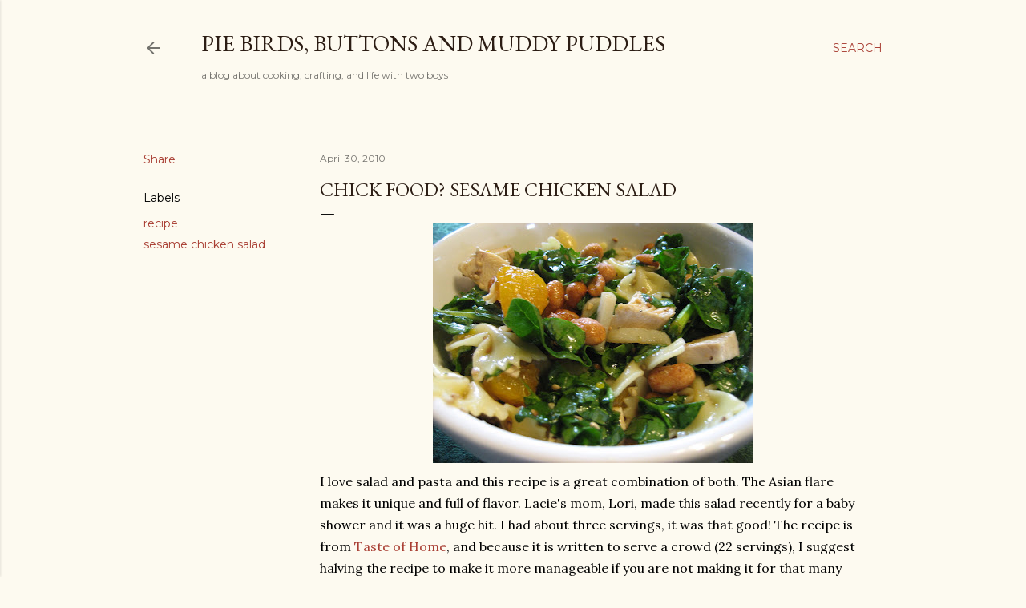

--- FILE ---
content_type: text/html; charset=UTF-8
request_url: http://www.piebirds.org/2010/04/chick-food-sesame-chicken-salad.html
body_size: 30524
content:
<!DOCTYPE html>
<html dir='ltr' lang='en'>
<head>
<meta content='width=device-width, initial-scale=1' name='viewport'/>
<title>Chick Food?  Sesame Chicken Salad</title>
<meta content='text/html; charset=UTF-8' http-equiv='Content-Type'/>
<!-- Chrome, Firefox OS and Opera -->
<meta content='#fdfaf0' name='theme-color'/>
<!-- Windows Phone -->
<meta content='#fdfaf0' name='msapplication-navbutton-color'/>
<meta content='blogger' name='generator'/>
<link href='http://www.piebirds.org/favicon.ico' rel='icon' type='image/x-icon'/>
<link href='http://www.piebirds.org/2010/04/chick-food-sesame-chicken-salad.html' rel='canonical'/>
<link rel="alternate" type="application/atom+xml" title="Pie Birds, Buttons and Muddy Puddles - Atom" href="http://www.piebirds.org/feeds/posts/default" />
<link rel="alternate" type="application/rss+xml" title="Pie Birds, Buttons and Muddy Puddles - RSS" href="http://www.piebirds.org/feeds/posts/default?alt=rss" />
<link rel="service.post" type="application/atom+xml" title="Pie Birds, Buttons and Muddy Puddles - Atom" href="https://www.blogger.com/feeds/5345180888083748389/posts/default" />

<link rel="alternate" type="application/atom+xml" title="Pie Birds, Buttons and Muddy Puddles - Atom" href="http://www.piebirds.org/feeds/2737467963797579414/comments/default" />
<!--Can't find substitution for tag [blog.ieCssRetrofitLinks]-->
<link href='https://blogger.googleusercontent.com/img/b/R29vZ2xl/AVvXsEiHBMWEdCJGMsZKGRmPmTyTIg1tbqalrsXzTNiFH1rtvZhRATK6JSJv8xBc2Ph6GvKc8kpeEocJbqguhCbtHSSRy4jKSFQxuaYX-ZeDt0-ttwwkeFmpiqUXr_lubrNaAfs2dt3phriOVME/s400/April+26+2010+007.JPG' rel='image_src'/>
<meta content='http://www.piebirds.org/2010/04/chick-food-sesame-chicken-salad.html' property='og:url'/>
<meta content='Chick Food?  Sesame Chicken Salad' property='og:title'/>
<meta content='I love salad and pasta and this recipe is a great combination of both. The Asian flare makes it unique and full of flavor. Lacie&#39;s mom, Lori...' property='og:description'/>
<meta content='https://blogger.googleusercontent.com/img/b/R29vZ2xl/AVvXsEiHBMWEdCJGMsZKGRmPmTyTIg1tbqalrsXzTNiFH1rtvZhRATK6JSJv8xBc2Ph6GvKc8kpeEocJbqguhCbtHSSRy4jKSFQxuaYX-ZeDt0-ttwwkeFmpiqUXr_lubrNaAfs2dt3phriOVME/w1200-h630-p-k-no-nu/April+26+2010+007.JPG' property='og:image'/>
<style type='text/css'>@font-face{font-family:'EB Garamond';font-style:normal;font-weight:400;font-display:swap;src:url(//fonts.gstatic.com/s/ebgaramond/v32/SlGDmQSNjdsmc35JDF1K5E55YMjF_7DPuGi-6_RkCY9_WamXgHlIbvw.woff2)format('woff2');unicode-range:U+0460-052F,U+1C80-1C8A,U+20B4,U+2DE0-2DFF,U+A640-A69F,U+FE2E-FE2F;}@font-face{font-family:'EB Garamond';font-style:normal;font-weight:400;font-display:swap;src:url(//fonts.gstatic.com/s/ebgaramond/v32/SlGDmQSNjdsmc35JDF1K5E55YMjF_7DPuGi-6_RkAI9_WamXgHlIbvw.woff2)format('woff2');unicode-range:U+0301,U+0400-045F,U+0490-0491,U+04B0-04B1,U+2116;}@font-face{font-family:'EB Garamond';font-style:normal;font-weight:400;font-display:swap;src:url(//fonts.gstatic.com/s/ebgaramond/v32/SlGDmQSNjdsmc35JDF1K5E55YMjF_7DPuGi-6_RkCI9_WamXgHlIbvw.woff2)format('woff2');unicode-range:U+1F00-1FFF;}@font-face{font-family:'EB Garamond';font-style:normal;font-weight:400;font-display:swap;src:url(//fonts.gstatic.com/s/ebgaramond/v32/SlGDmQSNjdsmc35JDF1K5E55YMjF_7DPuGi-6_RkB49_WamXgHlIbvw.woff2)format('woff2');unicode-range:U+0370-0377,U+037A-037F,U+0384-038A,U+038C,U+038E-03A1,U+03A3-03FF;}@font-face{font-family:'EB Garamond';font-style:normal;font-weight:400;font-display:swap;src:url(//fonts.gstatic.com/s/ebgaramond/v32/SlGDmQSNjdsmc35JDF1K5E55YMjF_7DPuGi-6_RkC49_WamXgHlIbvw.woff2)format('woff2');unicode-range:U+0102-0103,U+0110-0111,U+0128-0129,U+0168-0169,U+01A0-01A1,U+01AF-01B0,U+0300-0301,U+0303-0304,U+0308-0309,U+0323,U+0329,U+1EA0-1EF9,U+20AB;}@font-face{font-family:'EB Garamond';font-style:normal;font-weight:400;font-display:swap;src:url(//fonts.gstatic.com/s/ebgaramond/v32/SlGDmQSNjdsmc35JDF1K5E55YMjF_7DPuGi-6_RkCo9_WamXgHlIbvw.woff2)format('woff2');unicode-range:U+0100-02BA,U+02BD-02C5,U+02C7-02CC,U+02CE-02D7,U+02DD-02FF,U+0304,U+0308,U+0329,U+1D00-1DBF,U+1E00-1E9F,U+1EF2-1EFF,U+2020,U+20A0-20AB,U+20AD-20C0,U+2113,U+2C60-2C7F,U+A720-A7FF;}@font-face{font-family:'EB Garamond';font-style:normal;font-weight:400;font-display:swap;src:url(//fonts.gstatic.com/s/ebgaramond/v32/SlGDmQSNjdsmc35JDF1K5E55YMjF_7DPuGi-6_RkBI9_WamXgHlI.woff2)format('woff2');unicode-range:U+0000-00FF,U+0131,U+0152-0153,U+02BB-02BC,U+02C6,U+02DA,U+02DC,U+0304,U+0308,U+0329,U+2000-206F,U+20AC,U+2122,U+2191,U+2193,U+2212,U+2215,U+FEFF,U+FFFD;}@font-face{font-family:'Lora';font-style:normal;font-weight:400;font-display:swap;src:url(//fonts.gstatic.com/s/lora/v37/0QI6MX1D_JOuGQbT0gvTJPa787weuxJMkq18ndeYxZ2JTg.woff2)format('woff2');unicode-range:U+0460-052F,U+1C80-1C8A,U+20B4,U+2DE0-2DFF,U+A640-A69F,U+FE2E-FE2F;}@font-face{font-family:'Lora';font-style:normal;font-weight:400;font-display:swap;src:url(//fonts.gstatic.com/s/lora/v37/0QI6MX1D_JOuGQbT0gvTJPa787weuxJFkq18ndeYxZ2JTg.woff2)format('woff2');unicode-range:U+0301,U+0400-045F,U+0490-0491,U+04B0-04B1,U+2116;}@font-face{font-family:'Lora';font-style:normal;font-weight:400;font-display:swap;src:url(//fonts.gstatic.com/s/lora/v37/0QI6MX1D_JOuGQbT0gvTJPa787weuxI9kq18ndeYxZ2JTg.woff2)format('woff2');unicode-range:U+0302-0303,U+0305,U+0307-0308,U+0310,U+0312,U+0315,U+031A,U+0326-0327,U+032C,U+032F-0330,U+0332-0333,U+0338,U+033A,U+0346,U+034D,U+0391-03A1,U+03A3-03A9,U+03B1-03C9,U+03D1,U+03D5-03D6,U+03F0-03F1,U+03F4-03F5,U+2016-2017,U+2034-2038,U+203C,U+2040,U+2043,U+2047,U+2050,U+2057,U+205F,U+2070-2071,U+2074-208E,U+2090-209C,U+20D0-20DC,U+20E1,U+20E5-20EF,U+2100-2112,U+2114-2115,U+2117-2121,U+2123-214F,U+2190,U+2192,U+2194-21AE,U+21B0-21E5,U+21F1-21F2,U+21F4-2211,U+2213-2214,U+2216-22FF,U+2308-230B,U+2310,U+2319,U+231C-2321,U+2336-237A,U+237C,U+2395,U+239B-23B7,U+23D0,U+23DC-23E1,U+2474-2475,U+25AF,U+25B3,U+25B7,U+25BD,U+25C1,U+25CA,U+25CC,U+25FB,U+266D-266F,U+27C0-27FF,U+2900-2AFF,U+2B0E-2B11,U+2B30-2B4C,U+2BFE,U+3030,U+FF5B,U+FF5D,U+1D400-1D7FF,U+1EE00-1EEFF;}@font-face{font-family:'Lora';font-style:normal;font-weight:400;font-display:swap;src:url(//fonts.gstatic.com/s/lora/v37/0QI6MX1D_JOuGQbT0gvTJPa787weuxIvkq18ndeYxZ2JTg.woff2)format('woff2');unicode-range:U+0001-000C,U+000E-001F,U+007F-009F,U+20DD-20E0,U+20E2-20E4,U+2150-218F,U+2190,U+2192,U+2194-2199,U+21AF,U+21E6-21F0,U+21F3,U+2218-2219,U+2299,U+22C4-22C6,U+2300-243F,U+2440-244A,U+2460-24FF,U+25A0-27BF,U+2800-28FF,U+2921-2922,U+2981,U+29BF,U+29EB,U+2B00-2BFF,U+4DC0-4DFF,U+FFF9-FFFB,U+10140-1018E,U+10190-1019C,U+101A0,U+101D0-101FD,U+102E0-102FB,U+10E60-10E7E,U+1D2C0-1D2D3,U+1D2E0-1D37F,U+1F000-1F0FF,U+1F100-1F1AD,U+1F1E6-1F1FF,U+1F30D-1F30F,U+1F315,U+1F31C,U+1F31E,U+1F320-1F32C,U+1F336,U+1F378,U+1F37D,U+1F382,U+1F393-1F39F,U+1F3A7-1F3A8,U+1F3AC-1F3AF,U+1F3C2,U+1F3C4-1F3C6,U+1F3CA-1F3CE,U+1F3D4-1F3E0,U+1F3ED,U+1F3F1-1F3F3,U+1F3F5-1F3F7,U+1F408,U+1F415,U+1F41F,U+1F426,U+1F43F,U+1F441-1F442,U+1F444,U+1F446-1F449,U+1F44C-1F44E,U+1F453,U+1F46A,U+1F47D,U+1F4A3,U+1F4B0,U+1F4B3,U+1F4B9,U+1F4BB,U+1F4BF,U+1F4C8-1F4CB,U+1F4D6,U+1F4DA,U+1F4DF,U+1F4E3-1F4E6,U+1F4EA-1F4ED,U+1F4F7,U+1F4F9-1F4FB,U+1F4FD-1F4FE,U+1F503,U+1F507-1F50B,U+1F50D,U+1F512-1F513,U+1F53E-1F54A,U+1F54F-1F5FA,U+1F610,U+1F650-1F67F,U+1F687,U+1F68D,U+1F691,U+1F694,U+1F698,U+1F6AD,U+1F6B2,U+1F6B9-1F6BA,U+1F6BC,U+1F6C6-1F6CF,U+1F6D3-1F6D7,U+1F6E0-1F6EA,U+1F6F0-1F6F3,U+1F6F7-1F6FC,U+1F700-1F7FF,U+1F800-1F80B,U+1F810-1F847,U+1F850-1F859,U+1F860-1F887,U+1F890-1F8AD,U+1F8B0-1F8BB,U+1F8C0-1F8C1,U+1F900-1F90B,U+1F93B,U+1F946,U+1F984,U+1F996,U+1F9E9,U+1FA00-1FA6F,U+1FA70-1FA7C,U+1FA80-1FA89,U+1FA8F-1FAC6,U+1FACE-1FADC,U+1FADF-1FAE9,U+1FAF0-1FAF8,U+1FB00-1FBFF;}@font-face{font-family:'Lora';font-style:normal;font-weight:400;font-display:swap;src:url(//fonts.gstatic.com/s/lora/v37/0QI6MX1D_JOuGQbT0gvTJPa787weuxJOkq18ndeYxZ2JTg.woff2)format('woff2');unicode-range:U+0102-0103,U+0110-0111,U+0128-0129,U+0168-0169,U+01A0-01A1,U+01AF-01B0,U+0300-0301,U+0303-0304,U+0308-0309,U+0323,U+0329,U+1EA0-1EF9,U+20AB;}@font-face{font-family:'Lora';font-style:normal;font-weight:400;font-display:swap;src:url(//fonts.gstatic.com/s/lora/v37/0QI6MX1D_JOuGQbT0gvTJPa787weuxJPkq18ndeYxZ2JTg.woff2)format('woff2');unicode-range:U+0100-02BA,U+02BD-02C5,U+02C7-02CC,U+02CE-02D7,U+02DD-02FF,U+0304,U+0308,U+0329,U+1D00-1DBF,U+1E00-1E9F,U+1EF2-1EFF,U+2020,U+20A0-20AB,U+20AD-20C0,U+2113,U+2C60-2C7F,U+A720-A7FF;}@font-face{font-family:'Lora';font-style:normal;font-weight:400;font-display:swap;src:url(//fonts.gstatic.com/s/lora/v37/0QI6MX1D_JOuGQbT0gvTJPa787weuxJBkq18ndeYxZ0.woff2)format('woff2');unicode-range:U+0000-00FF,U+0131,U+0152-0153,U+02BB-02BC,U+02C6,U+02DA,U+02DC,U+0304,U+0308,U+0329,U+2000-206F,U+20AC,U+2122,U+2191,U+2193,U+2212,U+2215,U+FEFF,U+FFFD;}@font-face{font-family:'Montserrat';font-style:normal;font-weight:400;font-display:swap;src:url(//fonts.gstatic.com/s/montserrat/v31/JTUSjIg1_i6t8kCHKm459WRhyyTh89ZNpQ.woff2)format('woff2');unicode-range:U+0460-052F,U+1C80-1C8A,U+20B4,U+2DE0-2DFF,U+A640-A69F,U+FE2E-FE2F;}@font-face{font-family:'Montserrat';font-style:normal;font-weight:400;font-display:swap;src:url(//fonts.gstatic.com/s/montserrat/v31/JTUSjIg1_i6t8kCHKm459W1hyyTh89ZNpQ.woff2)format('woff2');unicode-range:U+0301,U+0400-045F,U+0490-0491,U+04B0-04B1,U+2116;}@font-face{font-family:'Montserrat';font-style:normal;font-weight:400;font-display:swap;src:url(//fonts.gstatic.com/s/montserrat/v31/JTUSjIg1_i6t8kCHKm459WZhyyTh89ZNpQ.woff2)format('woff2');unicode-range:U+0102-0103,U+0110-0111,U+0128-0129,U+0168-0169,U+01A0-01A1,U+01AF-01B0,U+0300-0301,U+0303-0304,U+0308-0309,U+0323,U+0329,U+1EA0-1EF9,U+20AB;}@font-face{font-family:'Montserrat';font-style:normal;font-weight:400;font-display:swap;src:url(//fonts.gstatic.com/s/montserrat/v31/JTUSjIg1_i6t8kCHKm459WdhyyTh89ZNpQ.woff2)format('woff2');unicode-range:U+0100-02BA,U+02BD-02C5,U+02C7-02CC,U+02CE-02D7,U+02DD-02FF,U+0304,U+0308,U+0329,U+1D00-1DBF,U+1E00-1E9F,U+1EF2-1EFF,U+2020,U+20A0-20AB,U+20AD-20C0,U+2113,U+2C60-2C7F,U+A720-A7FF;}@font-face{font-family:'Montserrat';font-style:normal;font-weight:400;font-display:swap;src:url(//fonts.gstatic.com/s/montserrat/v31/JTUSjIg1_i6t8kCHKm459WlhyyTh89Y.woff2)format('woff2');unicode-range:U+0000-00FF,U+0131,U+0152-0153,U+02BB-02BC,U+02C6,U+02DA,U+02DC,U+0304,U+0308,U+0329,U+2000-206F,U+20AC,U+2122,U+2191,U+2193,U+2212,U+2215,U+FEFF,U+FFFD;}@font-face{font-family:'Montserrat';font-style:normal;font-weight:700;font-display:swap;src:url(//fonts.gstatic.com/s/montserrat/v31/JTUSjIg1_i6t8kCHKm459WRhyyTh89ZNpQ.woff2)format('woff2');unicode-range:U+0460-052F,U+1C80-1C8A,U+20B4,U+2DE0-2DFF,U+A640-A69F,U+FE2E-FE2F;}@font-face{font-family:'Montserrat';font-style:normal;font-weight:700;font-display:swap;src:url(//fonts.gstatic.com/s/montserrat/v31/JTUSjIg1_i6t8kCHKm459W1hyyTh89ZNpQ.woff2)format('woff2');unicode-range:U+0301,U+0400-045F,U+0490-0491,U+04B0-04B1,U+2116;}@font-face{font-family:'Montserrat';font-style:normal;font-weight:700;font-display:swap;src:url(//fonts.gstatic.com/s/montserrat/v31/JTUSjIg1_i6t8kCHKm459WZhyyTh89ZNpQ.woff2)format('woff2');unicode-range:U+0102-0103,U+0110-0111,U+0128-0129,U+0168-0169,U+01A0-01A1,U+01AF-01B0,U+0300-0301,U+0303-0304,U+0308-0309,U+0323,U+0329,U+1EA0-1EF9,U+20AB;}@font-face{font-family:'Montserrat';font-style:normal;font-weight:700;font-display:swap;src:url(//fonts.gstatic.com/s/montserrat/v31/JTUSjIg1_i6t8kCHKm459WdhyyTh89ZNpQ.woff2)format('woff2');unicode-range:U+0100-02BA,U+02BD-02C5,U+02C7-02CC,U+02CE-02D7,U+02DD-02FF,U+0304,U+0308,U+0329,U+1D00-1DBF,U+1E00-1E9F,U+1EF2-1EFF,U+2020,U+20A0-20AB,U+20AD-20C0,U+2113,U+2C60-2C7F,U+A720-A7FF;}@font-face{font-family:'Montserrat';font-style:normal;font-weight:700;font-display:swap;src:url(//fonts.gstatic.com/s/montserrat/v31/JTUSjIg1_i6t8kCHKm459WlhyyTh89Y.woff2)format('woff2');unicode-range:U+0000-00FF,U+0131,U+0152-0153,U+02BB-02BC,U+02C6,U+02DA,U+02DC,U+0304,U+0308,U+0329,U+2000-206F,U+20AC,U+2122,U+2191,U+2193,U+2212,U+2215,U+FEFF,U+FFFD;}</style>
<style id='page-skin-1' type='text/css'><!--
/*! normalize.css v3.0.1 | MIT License | git.io/normalize */html{font-family:sans-serif;-ms-text-size-adjust:100%;-webkit-text-size-adjust:100%}body{margin:0}article,aside,details,figcaption,figure,footer,header,hgroup,main,nav,section,summary{display:block}audio,canvas,progress,video{display:inline-block;vertical-align:baseline}audio:not([controls]){display:none;height:0}[hidden],template{display:none}a{background:transparent}a:active,a:hover{outline:0}abbr[title]{border-bottom:1px dotted}b,strong{font-weight:bold}dfn{font-style:italic}h1{font-size:2em;margin:.67em 0}mark{background:#ff0;color:#000}small{font-size:80%}sub,sup{font-size:75%;line-height:0;position:relative;vertical-align:baseline}sup{top:-0.5em}sub{bottom:-0.25em}img{border:0}svg:not(:root){overflow:hidden}figure{margin:1em 40px}hr{-moz-box-sizing:content-box;box-sizing:content-box;height:0}pre{overflow:auto}code,kbd,pre,samp{font-family:monospace,monospace;font-size:1em}button,input,optgroup,select,textarea{color:inherit;font:inherit;margin:0}button{overflow:visible}button,select{text-transform:none}button,html input[type="button"],input[type="reset"],input[type="submit"]{-webkit-appearance:button;cursor:pointer}button[disabled],html input[disabled]{cursor:default}button::-moz-focus-inner,input::-moz-focus-inner{border:0;padding:0}input{line-height:normal}input[type="checkbox"],input[type="radio"]{box-sizing:border-box;padding:0}input[type="number"]::-webkit-inner-spin-button,input[type="number"]::-webkit-outer-spin-button{height:auto}input[type="search"]{-webkit-appearance:textfield;-moz-box-sizing:content-box;-webkit-box-sizing:content-box;box-sizing:content-box}input[type="search"]::-webkit-search-cancel-button,input[type="search"]::-webkit-search-decoration{-webkit-appearance:none}fieldset{border:1px solid #c0c0c0;margin:0 2px;padding:.35em .625em .75em}legend{border:0;padding:0}textarea{overflow:auto}optgroup{font-weight:bold}table{border-collapse:collapse;border-spacing:0}td,th{padding:0}
/*!************************************************
* Blogger Template Style
* Name: Soho
**************************************************/
body{
overflow-wrap:break-word;
word-break:break-word;
word-wrap:break-word
}
.hidden{
display:none
}
.invisible{
visibility:hidden
}
.container::after,.float-container::after{
clear:both;
content:"";
display:table
}
.clearboth{
clear:both
}
#comments .comment .comment-actions,.subscribe-popup .FollowByEmail .follow-by-email-submit{
background:0 0;
border:0;
box-shadow:none;
color:#a93e33;
cursor:pointer;
font-size:14px;
font-weight:700;
outline:0;
text-decoration:none;
text-transform:uppercase;
width:auto
}
.dim-overlay{
background-color:rgba(0,0,0,.54);
height:100vh;
left:0;
position:fixed;
top:0;
width:100%
}
#sharing-dim-overlay{
background-color:transparent
}
input::-ms-clear{
display:none
}
.blogger-logo,.svg-icon-24.blogger-logo{
fill:#ff9800;
opacity:1
}
.loading-spinner-large{
-webkit-animation:mspin-rotate 1.568s infinite linear;
animation:mspin-rotate 1.568s infinite linear;
height:48px;
overflow:hidden;
position:absolute;
width:48px;
z-index:200
}
.loading-spinner-large>div{
-webkit-animation:mspin-revrot 5332ms infinite steps(4);
animation:mspin-revrot 5332ms infinite steps(4)
}
.loading-spinner-large>div>div{
-webkit-animation:mspin-singlecolor-large-film 1333ms infinite steps(81);
animation:mspin-singlecolor-large-film 1333ms infinite steps(81);
background-size:100%;
height:48px;
width:3888px
}
.mspin-black-large>div>div,.mspin-grey_54-large>div>div{
background-image:url(https://www.blogblog.com/indie/mspin_black_large.svg)
}
.mspin-white-large>div>div{
background-image:url(https://www.blogblog.com/indie/mspin_white_large.svg)
}
.mspin-grey_54-large{
opacity:.54
}
@-webkit-keyframes mspin-singlecolor-large-film{
from{
-webkit-transform:translateX(0);
transform:translateX(0)
}
to{
-webkit-transform:translateX(-3888px);
transform:translateX(-3888px)
}
}
@keyframes mspin-singlecolor-large-film{
from{
-webkit-transform:translateX(0);
transform:translateX(0)
}
to{
-webkit-transform:translateX(-3888px);
transform:translateX(-3888px)
}
}
@-webkit-keyframes mspin-rotate{
from{
-webkit-transform:rotate(0);
transform:rotate(0)
}
to{
-webkit-transform:rotate(360deg);
transform:rotate(360deg)
}
}
@keyframes mspin-rotate{
from{
-webkit-transform:rotate(0);
transform:rotate(0)
}
to{
-webkit-transform:rotate(360deg);
transform:rotate(360deg)
}
}
@-webkit-keyframes mspin-revrot{
from{
-webkit-transform:rotate(0);
transform:rotate(0)
}
to{
-webkit-transform:rotate(-360deg);
transform:rotate(-360deg)
}
}
@keyframes mspin-revrot{
from{
-webkit-transform:rotate(0);
transform:rotate(0)
}
to{
-webkit-transform:rotate(-360deg);
transform:rotate(-360deg)
}
}
.skip-navigation{
background-color:#fff;
box-sizing:border-box;
color:#000;
display:block;
height:0;
left:0;
line-height:50px;
overflow:hidden;
padding-top:0;
position:fixed;
text-align:center;
top:0;
-webkit-transition:box-shadow .3s,height .3s,padding-top .3s;
transition:box-shadow .3s,height .3s,padding-top .3s;
width:100%;
z-index:900
}
.skip-navigation:focus{
box-shadow:0 4px 5px 0 rgba(0,0,0,.14),0 1px 10px 0 rgba(0,0,0,.12),0 2px 4px -1px rgba(0,0,0,.2);
height:50px
}
#main{
outline:0
}
.main-heading{
position:absolute;
clip:rect(1px,1px,1px,1px);
padding:0;
border:0;
height:1px;
width:1px;
overflow:hidden
}
.Attribution{
margin-top:1em;
text-align:center
}
.Attribution .blogger img,.Attribution .blogger svg{
vertical-align:bottom
}
.Attribution .blogger img{
margin-right:.5em
}
.Attribution div{
line-height:24px;
margin-top:.5em
}
.Attribution .copyright,.Attribution .image-attribution{
font-size:.7em;
margin-top:1.5em
}
.BLOG_mobile_video_class{
display:none
}
.bg-photo{
background-attachment:scroll!important
}
body .CSS_LIGHTBOX{
z-index:900
}
.extendable .show-less,.extendable .show-more{
border-color:#a93e33;
color:#a93e33;
margin-top:8px
}
.extendable .show-less.hidden,.extendable .show-more.hidden{
display:none
}
.inline-ad{
display:none;
max-width:100%;
overflow:hidden
}
.adsbygoogle{
display:block
}
#cookieChoiceInfo{
bottom:0;
top:auto
}
iframe.b-hbp-video{
border:0
}
.post-body img{
max-width:100%
}
.post-body iframe{
max-width:100%
}
.post-body a[imageanchor="1"]{
display:inline-block
}
.byline{
margin-right:1em
}
.byline:last-child{
margin-right:0
}
.link-copied-dialog{
max-width:520px;
outline:0
}
.link-copied-dialog .modal-dialog-buttons{
margin-top:8px
}
.link-copied-dialog .goog-buttonset-default{
background:0 0;
border:0
}
.link-copied-dialog .goog-buttonset-default:focus{
outline:0
}
.paging-control-container{
margin-bottom:16px
}
.paging-control-container .paging-control{
display:inline-block
}
.paging-control-container .comment-range-text::after,.paging-control-container .paging-control{
color:#a93e33
}
.paging-control-container .comment-range-text,.paging-control-container .paging-control{
margin-right:8px
}
.paging-control-container .comment-range-text::after,.paging-control-container .paging-control::after{
content:"\b7";
cursor:default;
padding-left:8px;
pointer-events:none
}
.paging-control-container .comment-range-text:last-child::after,.paging-control-container .paging-control:last-child::after{
content:none
}
.byline.reactions iframe{
height:20px
}
.b-notification{
color:#000;
background-color:#fff;
border-bottom:solid 1px #000;
box-sizing:border-box;
padding:16px 32px;
text-align:center
}
.b-notification.visible{
-webkit-transition:margin-top .3s cubic-bezier(.4,0,.2,1);
transition:margin-top .3s cubic-bezier(.4,0,.2,1)
}
.b-notification.invisible{
position:absolute
}
.b-notification-close{
position:absolute;
right:8px;
top:8px
}
.no-posts-message{
line-height:40px;
text-align:center
}
@media screen and (max-width:1162px){
body.item-view .post-body a[imageanchor="1"][style*="float: left;"],body.item-view .post-body a[imageanchor="1"][style*="float: right;"]{
float:none!important;
clear:none!important
}
body.item-view .post-body a[imageanchor="1"] img{
display:block;
height:auto;
margin:0 auto
}
body.item-view .post-body>.separator:first-child>a[imageanchor="1"]:first-child{
margin-top:20px
}
.post-body a[imageanchor]{
display:block
}
body.item-view .post-body a[imageanchor="1"]{
margin-left:0!important;
margin-right:0!important
}
body.item-view .post-body a[imageanchor="1"]+a[imageanchor="1"]{
margin-top:16px
}
}
.item-control{
display:none
}
#comments{
border-top:1px dashed rgba(0,0,0,.54);
margin-top:20px;
padding:20px
}
#comments .comment-thread ol{
margin:0;
padding-left:0;
padding-left:0
}
#comments .comment .comment-replybox-single,#comments .comment-thread .comment-replies{
margin-left:60px
}
#comments .comment-thread .thread-count{
display:none
}
#comments .comment{
list-style-type:none;
padding:0 0 30px;
position:relative
}
#comments .comment .comment{
padding-bottom:8px
}
.comment .avatar-image-container{
position:absolute
}
.comment .avatar-image-container img{
border-radius:50%
}
.avatar-image-container svg,.comment .avatar-image-container .avatar-icon{
border-radius:50%;
border:solid 1px #000000;
box-sizing:border-box;
fill:#000000;
height:35px;
margin:0;
padding:7px;
width:35px
}
.comment .comment-block{
margin-top:10px;
margin-left:60px;
padding-bottom:0
}
#comments .comment-author-header-wrapper{
margin-left:40px
}
#comments .comment .thread-expanded .comment-block{
padding-bottom:20px
}
#comments .comment .comment-header .user,#comments .comment .comment-header .user a{
color:#000000;
font-style:normal;
font-weight:700
}
#comments .comment .comment-actions{
bottom:0;
margin-bottom:15px;
position:absolute
}
#comments .comment .comment-actions>*{
margin-right:8px
}
#comments .comment .comment-header .datetime{
bottom:0;
color:rgba(0, 0, 0, 0.54);
display:inline-block;
font-size:13px;
font-style:italic;
margin-left:8px
}
#comments .comment .comment-footer .comment-timestamp a,#comments .comment .comment-header .datetime a{
color:rgba(0, 0, 0, 0.54)
}
#comments .comment .comment-content,.comment .comment-body{
margin-top:12px;
word-break:break-word
}
.comment-body{
margin-bottom:12px
}
#comments.embed[data-num-comments="0"]{
border:0;
margin-top:0;
padding-top:0
}
#comments.embed[data-num-comments="0"] #comment-post-message,#comments.embed[data-num-comments="0"] div.comment-form>p,#comments.embed[data-num-comments="0"] p.comment-footer{
display:none
}
#comment-editor-src{
display:none
}
.comments .comments-content .loadmore.loaded{
max-height:0;
opacity:0;
overflow:hidden
}
.extendable .remaining-items{
height:0;
overflow:hidden;
-webkit-transition:height .3s cubic-bezier(.4,0,.2,1);
transition:height .3s cubic-bezier(.4,0,.2,1)
}
.extendable .remaining-items.expanded{
height:auto
}
.svg-icon-24,.svg-icon-24-button{
cursor:pointer;
height:24px;
width:24px;
min-width:24px
}
.touch-icon{
margin:-12px;
padding:12px
}
.touch-icon:active,.touch-icon:focus{
background-color:rgba(153,153,153,.4);
border-radius:50%
}
svg:not(:root).touch-icon{
overflow:visible
}
html[dir=rtl] .rtl-reversible-icon{
-webkit-transform:scaleX(-1);
-ms-transform:scaleX(-1);
transform:scaleX(-1)
}
.svg-icon-24-button,.touch-icon-button{
background:0 0;
border:0;
margin:0;
outline:0;
padding:0
}
.touch-icon-button .touch-icon:active,.touch-icon-button .touch-icon:focus{
background-color:transparent
}
.touch-icon-button:active .touch-icon,.touch-icon-button:focus .touch-icon{
background-color:rgba(153,153,153,.4);
border-radius:50%
}
.Profile .default-avatar-wrapper .avatar-icon{
border-radius:50%;
border:solid 1px #000000;
box-sizing:border-box;
fill:#000000;
margin:0
}
.Profile .individual .default-avatar-wrapper .avatar-icon{
padding:25px
}
.Profile .individual .avatar-icon,.Profile .individual .profile-img{
height:120px;
width:120px
}
.Profile .team .default-avatar-wrapper .avatar-icon{
padding:8px
}
.Profile .team .avatar-icon,.Profile .team .default-avatar-wrapper,.Profile .team .profile-img{
height:40px;
width:40px
}
.snippet-container{
margin:0;
position:relative;
overflow:hidden
}
.snippet-fade{
bottom:0;
box-sizing:border-box;
position:absolute;
width:96px
}
.snippet-fade{
right:0
}
.snippet-fade:after{
content:"\2026"
}
.snippet-fade:after{
float:right
}
.centered-top-container.sticky{
left:0;
position:fixed;
right:0;
top:0;
width:auto;
z-index:50;
-webkit-transition-property:opacity,-webkit-transform;
transition-property:opacity,-webkit-transform;
transition-property:transform,opacity;
transition-property:transform,opacity,-webkit-transform;
-webkit-transition-duration:.2s;
transition-duration:.2s;
-webkit-transition-timing-function:cubic-bezier(.4,0,.2,1);
transition-timing-function:cubic-bezier(.4,0,.2,1)
}
.centered-top-placeholder{
display:none
}
.collapsed-header .centered-top-placeholder{
display:block
}
.centered-top-container .Header .replaced h1,.centered-top-placeholder .Header .replaced h1{
display:none
}
.centered-top-container.sticky .Header .replaced h1{
display:block
}
.centered-top-container.sticky .Header .header-widget{
background:0 0
}
.centered-top-container.sticky .Header .header-image-wrapper{
display:none
}
.centered-top-container img,.centered-top-placeholder img{
max-width:100%
}
.collapsible{
-webkit-transition:height .3s cubic-bezier(.4,0,.2,1);
transition:height .3s cubic-bezier(.4,0,.2,1)
}
.collapsible,.collapsible>summary{
display:block;
overflow:hidden
}
.collapsible>:not(summary){
display:none
}
.collapsible[open]>:not(summary){
display:block
}
.collapsible:focus,.collapsible>summary:focus{
outline:0
}
.collapsible>summary{
cursor:pointer;
display:block;
padding:0
}
.collapsible:focus>summary,.collapsible>summary:focus{
background-color:transparent
}
.collapsible>summary::-webkit-details-marker{
display:none
}
.collapsible-title{
-webkit-box-align:center;
-webkit-align-items:center;
-ms-flex-align:center;
align-items:center;
display:-webkit-box;
display:-webkit-flex;
display:-ms-flexbox;
display:flex
}
.collapsible-title .title{
-webkit-box-flex:1;
-webkit-flex:1 1 auto;
-ms-flex:1 1 auto;
flex:1 1 auto;
-webkit-box-ordinal-group:1;
-webkit-order:0;
-ms-flex-order:0;
order:0;
overflow:hidden;
text-overflow:ellipsis;
white-space:nowrap
}
.collapsible-title .chevron-down,.collapsible[open] .collapsible-title .chevron-up{
display:block
}
.collapsible-title .chevron-up,.collapsible[open] .collapsible-title .chevron-down{
display:none
}
.flat-button{
cursor:pointer;
display:inline-block;
font-weight:700;
text-transform:uppercase;
border-radius:2px;
padding:8px;
margin:-8px
}
.flat-icon-button{
background:0 0;
border:0;
margin:0;
outline:0;
padding:0;
margin:-12px;
padding:12px;
cursor:pointer;
box-sizing:content-box;
display:inline-block;
line-height:0
}
.flat-icon-button,.flat-icon-button .splash-wrapper{
border-radius:50%
}
.flat-icon-button .splash.animate{
-webkit-animation-duration:.3s;
animation-duration:.3s
}
.overflowable-container{
max-height:28px;
overflow:hidden;
position:relative
}
.overflow-button{
cursor:pointer
}
#overflowable-dim-overlay{
background:0 0
}
.overflow-popup{
box-shadow:0 2px 2px 0 rgba(0,0,0,.14),0 3px 1px -2px rgba(0,0,0,.2),0 1px 5px 0 rgba(0,0,0,.12);
background-color:#fdfaf0;
left:0;
max-width:calc(100% - 32px);
position:absolute;
top:0;
visibility:hidden;
z-index:101
}
.overflow-popup ul{
list-style:none
}
.overflow-popup .tabs li,.overflow-popup li{
display:block;
height:auto
}
.overflow-popup .tabs li{
padding-left:0;
padding-right:0
}
.overflow-button.hidden,.overflow-popup .tabs li.hidden,.overflow-popup li.hidden{
display:none
}
.search{
display:-webkit-box;
display:-webkit-flex;
display:-ms-flexbox;
display:flex;
line-height:24px;
width:24px
}
.search.focused{
width:100%
}
.search.focused .section{
width:100%
}
.search form{
z-index:101
}
.search h3{
display:none
}
.search form{
display:-webkit-box;
display:-webkit-flex;
display:-ms-flexbox;
display:flex;
-webkit-box-flex:1;
-webkit-flex:1 0 0;
-ms-flex:1 0 0px;
flex:1 0 0;
border-bottom:solid 1px transparent;
padding-bottom:8px
}
.search form>*{
display:none
}
.search.focused form>*{
display:block
}
.search .search-input label{
display:none
}
.centered-top-placeholder.cloned .search form{
z-index:30
}
.search.focused form{
border-color:rgba(0, 0, 0, 0.54);
position:relative;
width:auto
}
.collapsed-header .centered-top-container .search.focused form{
border-bottom-color:transparent
}
.search-expand{
-webkit-box-flex:0;
-webkit-flex:0 0 auto;
-ms-flex:0 0 auto;
flex:0 0 auto
}
.search-expand-text{
display:none
}
.search-close{
display:inline;
vertical-align:middle
}
.search-input{
-webkit-box-flex:1;
-webkit-flex:1 0 1px;
-ms-flex:1 0 1px;
flex:1 0 1px
}
.search-input input{
background:0 0;
border:0;
box-sizing:border-box;
color:rgba(0, 0, 0, 0.54);
display:inline-block;
outline:0;
width:calc(100% - 48px)
}
.search-input input.no-cursor{
color:transparent;
text-shadow:0 0 0 rgba(0, 0, 0, 0.54)
}
.collapsed-header .centered-top-container .search-action,.collapsed-header .centered-top-container .search-input input{
color:rgba(0, 0, 0, 0.54)
}
.collapsed-header .centered-top-container .search-input input.no-cursor{
color:transparent;
text-shadow:0 0 0 rgba(0, 0, 0, 0.54)
}
.collapsed-header .centered-top-container .search-input input.no-cursor:focus,.search-input input.no-cursor:focus{
outline:0
}
.search-focused>*{
visibility:hidden
}
.search-focused .search,.search-focused .search-icon{
visibility:visible
}
.search.focused .search-action{
display:block
}
.search.focused .search-action:disabled{
opacity:.3
}
.widget.Sharing .sharing-button{
display:none
}
.widget.Sharing .sharing-buttons li{
padding:0
}
.widget.Sharing .sharing-buttons li span{
display:none
}
.post-share-buttons{
position:relative
}
.centered-bottom .share-buttons .svg-icon-24,.share-buttons .svg-icon-24{
fill:#000000
}
.sharing-open.touch-icon-button:active .touch-icon,.sharing-open.touch-icon-button:focus .touch-icon{
background-color:transparent
}
.share-buttons{
background-color:#fdfaf0;
border-radius:2px;
box-shadow:0 2px 2px 0 rgba(0,0,0,.14),0 3px 1px -2px rgba(0,0,0,.2),0 1px 5px 0 rgba(0,0,0,.12);
color:#000000;
list-style:none;
margin:0;
padding:8px 0;
position:absolute;
top:-11px;
min-width:200px;
z-index:101
}
.share-buttons.hidden{
display:none
}
.sharing-button{
background:0 0;
border:0;
margin:0;
outline:0;
padding:0;
cursor:pointer
}
.share-buttons li{
margin:0;
height:48px
}
.share-buttons li:last-child{
margin-bottom:0
}
.share-buttons li .sharing-platform-button{
box-sizing:border-box;
cursor:pointer;
display:block;
height:100%;
margin-bottom:0;
padding:0 16px;
position:relative;
width:100%
}
.share-buttons li .sharing-platform-button:focus,.share-buttons li .sharing-platform-button:hover{
background-color:rgba(128,128,128,.1);
outline:0
}
.share-buttons li svg[class*=" sharing-"],.share-buttons li svg[class^=sharing-]{
position:absolute;
top:10px
}
.share-buttons li span.sharing-platform-button{
position:relative;
top:0
}
.share-buttons li .platform-sharing-text{
display:block;
font-size:16px;
line-height:48px;
white-space:nowrap
}
.share-buttons li .platform-sharing-text{
margin-left:56px
}
.sidebar-container{
background-color:#f7f7f7;
max-width:284px;
overflow-y:auto;
-webkit-transition-property:-webkit-transform;
transition-property:-webkit-transform;
transition-property:transform;
transition-property:transform,-webkit-transform;
-webkit-transition-duration:.3s;
transition-duration:.3s;
-webkit-transition-timing-function:cubic-bezier(0,0,.2,1);
transition-timing-function:cubic-bezier(0,0,.2,1);
width:284px;
z-index:101;
-webkit-overflow-scrolling:touch
}
.sidebar-container .navigation{
line-height:0;
padding:16px
}
.sidebar-container .sidebar-back{
cursor:pointer
}
.sidebar-container .widget{
background:0 0;
margin:0 16px;
padding:16px 0
}
.sidebar-container .widget .title{
color:rgba(0, 0, 0, 0.54);
margin:0
}
.sidebar-container .widget ul{
list-style:none;
margin:0;
padding:0
}
.sidebar-container .widget ul ul{
margin-left:1em
}
.sidebar-container .widget li{
font-size:16px;
line-height:normal
}
.sidebar-container .widget+.widget{
border-top:1px dashed rgba(0, 0, 0, 0.54)
}
.BlogArchive li{
margin:16px 0
}
.BlogArchive li:last-child{
margin-bottom:0
}
.Label li a{
display:inline-block
}
.BlogArchive .post-count,.Label .label-count{
float:right;
margin-left:.25em
}
.BlogArchive .post-count::before,.Label .label-count::before{
content:"("
}
.BlogArchive .post-count::after,.Label .label-count::after{
content:")"
}
.widget.Translate .skiptranslate>div{
display:block!important
}
.widget.Profile .profile-link{
display:-webkit-box;
display:-webkit-flex;
display:-ms-flexbox;
display:flex
}
.widget.Profile .team-member .default-avatar-wrapper,.widget.Profile .team-member .profile-img{
-webkit-box-flex:0;
-webkit-flex:0 0 auto;
-ms-flex:0 0 auto;
flex:0 0 auto;
margin-right:1em
}
.widget.Profile .individual .profile-link{
-webkit-box-orient:vertical;
-webkit-box-direction:normal;
-webkit-flex-direction:column;
-ms-flex-direction:column;
flex-direction:column
}
.widget.Profile .team .profile-link .profile-name{
-webkit-align-self:center;
-ms-flex-item-align:center;
align-self:center;
display:block;
-webkit-box-flex:1;
-webkit-flex:1 1 auto;
-ms-flex:1 1 auto;
flex:1 1 auto
}
.dim-overlay{
background-color:rgba(0,0,0,.54);
z-index:100
}
body.sidebar-visible{
overflow-y:hidden
}
@media screen and (max-width:1439px){
.sidebar-container{
bottom:0;
position:fixed;
top:0;
left:0;
right:auto
}
.sidebar-container.sidebar-invisible{
-webkit-transition-timing-function:cubic-bezier(.4,0,.6,1);
transition-timing-function:cubic-bezier(.4,0,.6,1)
}
html[dir=ltr] .sidebar-container.sidebar-invisible{
-webkit-transform:translateX(-284px);
-ms-transform:translateX(-284px);
transform:translateX(-284px)
}
html[dir=rtl] .sidebar-container.sidebar-invisible{
-webkit-transform:translateX(284px);
-ms-transform:translateX(284px);
transform:translateX(284px)
}
}
@media screen and (min-width:1440px){
.sidebar-container{
position:absolute;
top:0;
left:0;
right:auto
}
.sidebar-container .navigation{
display:none
}
}
.dialog{
box-shadow:0 2px 2px 0 rgba(0,0,0,.14),0 3px 1px -2px rgba(0,0,0,.2),0 1px 5px 0 rgba(0,0,0,.12);
background:#fdfaf0;
box-sizing:border-box;
color:#000000;
padding:30px;
position:fixed;
text-align:center;
width:calc(100% - 24px);
z-index:101
}
.dialog input[type=email],.dialog input[type=text]{
background-color:transparent;
border:0;
border-bottom:solid 1px rgba(0,0,0,.12);
color:#000000;
display:block;
font-family:EB Garamond, serif;
font-size:16px;
line-height:24px;
margin:auto;
padding-bottom:7px;
outline:0;
text-align:center;
width:100%
}
.dialog input[type=email]::-webkit-input-placeholder,.dialog input[type=text]::-webkit-input-placeholder{
color:#000000
}
.dialog input[type=email]::-moz-placeholder,.dialog input[type=text]::-moz-placeholder{
color:#000000
}
.dialog input[type=email]:-ms-input-placeholder,.dialog input[type=text]:-ms-input-placeholder{
color:#000000
}
.dialog input[type=email]::-ms-input-placeholder,.dialog input[type=text]::-ms-input-placeholder{
color:#000000
}
.dialog input[type=email]::placeholder,.dialog input[type=text]::placeholder{
color:#000000
}
.dialog input[type=email]:focus,.dialog input[type=text]:focus{
border-bottom:solid 2px #a93e33;
padding-bottom:6px
}
.dialog input.no-cursor{
color:transparent;
text-shadow:0 0 0 #000000
}
.dialog input.no-cursor:focus{
outline:0
}
.dialog input.no-cursor:focus{
outline:0
}
.dialog input[type=submit]{
font-family:EB Garamond, serif
}
.dialog .goog-buttonset-default{
color:#a93e33
}
.subscribe-popup{
max-width:364px
}
.subscribe-popup h3{
color:#2c1d14;
font-size:1.8em;
margin-top:0
}
.subscribe-popup .FollowByEmail h3{
display:none
}
.subscribe-popup .FollowByEmail .follow-by-email-submit{
color:#a93e33;
display:inline-block;
margin:0 auto;
margin-top:24px;
width:auto;
white-space:normal
}
.subscribe-popup .FollowByEmail .follow-by-email-submit:disabled{
cursor:default;
opacity:.3
}
@media (max-width:800px){
.blog-name div.widget.Subscribe{
margin-bottom:16px
}
body.item-view .blog-name div.widget.Subscribe{
margin:8px auto 16px auto;
width:100%
}
}
body#layout .bg-photo,body#layout .bg-photo-overlay{
display:none
}
body#layout .page_body{
padding:0;
position:relative;
top:0
}
body#layout .page{
display:inline-block;
left:inherit;
position:relative;
vertical-align:top;
width:540px
}
body#layout .centered{
max-width:954px
}
body#layout .navigation{
display:none
}
body#layout .sidebar-container{
display:inline-block;
width:40%
}
body#layout .hamburger-menu,body#layout .search{
display:none
}
body{
background-color:#fdfaf0;
color:#000000;
font:normal 400 20px EB Garamond, serif;
height:100%;
margin:0;
min-height:100vh
}
h1,h2,h3,h4,h5,h6{
font-weight:400
}
a{
color:#a93e33;
text-decoration:none
}
.dim-overlay{
z-index:100
}
body.sidebar-visible .page_body{
overflow-y:scroll
}
.widget .title{
color:rgba(0, 0, 0, 0.54);
font:normal 400 12px Montserrat, sans-serif
}
.extendable .show-less,.extendable .show-more{
color:#a93e33;
font:normal 400 12px Montserrat, sans-serif;
margin:12px -8px 0 -8px;
text-transform:uppercase
}
.footer .widget,.main .widget{
margin:50px 0
}
.main .widget .title{
text-transform:uppercase
}
.inline-ad{
display:block;
margin-top:50px
}
.adsbygoogle{
text-align:center
}
.page_body{
display:-webkit-box;
display:-webkit-flex;
display:-ms-flexbox;
display:flex;
-webkit-box-orient:vertical;
-webkit-box-direction:normal;
-webkit-flex-direction:column;
-ms-flex-direction:column;
flex-direction:column;
min-height:100vh;
position:relative;
z-index:20
}
.page_body>*{
-webkit-box-flex:0;
-webkit-flex:0 0 auto;
-ms-flex:0 0 auto;
flex:0 0 auto
}
.page_body>#footer{
margin-top:auto
}
.centered-bottom,.centered-top{
margin:0 32px;
max-width:100%
}
.centered-top{
padding-bottom:12px;
padding-top:12px
}
.sticky .centered-top{
padding-bottom:0;
padding-top:0
}
.centered-top-container,.centered-top-placeholder{
background:#fdfaf0
}
.centered-top{
display:-webkit-box;
display:-webkit-flex;
display:-ms-flexbox;
display:flex;
-webkit-flex-wrap:wrap;
-ms-flex-wrap:wrap;
flex-wrap:wrap;
-webkit-box-pack:justify;
-webkit-justify-content:space-between;
-ms-flex-pack:justify;
justify-content:space-between;
position:relative
}
.sticky .centered-top{
-webkit-flex-wrap:nowrap;
-ms-flex-wrap:nowrap;
flex-wrap:nowrap
}
.centered-top-container .svg-icon-24,.centered-top-placeholder .svg-icon-24{
fill:rgba(0, 0, 0, 0.54)
}
.back-button-container,.hamburger-menu-container{
-webkit-box-flex:0;
-webkit-flex:0 0 auto;
-ms-flex:0 0 auto;
flex:0 0 auto;
height:48px;
-webkit-box-ordinal-group:2;
-webkit-order:1;
-ms-flex-order:1;
order:1
}
.sticky .back-button-container,.sticky .hamburger-menu-container{
-webkit-box-ordinal-group:2;
-webkit-order:1;
-ms-flex-order:1;
order:1
}
.back-button,.hamburger-menu,.search-expand-icon{
cursor:pointer;
margin-top:0
}
.search{
-webkit-box-align:start;
-webkit-align-items:flex-start;
-ms-flex-align:start;
align-items:flex-start;
-webkit-box-flex:0;
-webkit-flex:0 0 auto;
-ms-flex:0 0 auto;
flex:0 0 auto;
height:48px;
margin-left:24px;
-webkit-box-ordinal-group:4;
-webkit-order:3;
-ms-flex-order:3;
order:3
}
.search,.search.focused{
width:auto
}
.search.focused{
position:static
}
.sticky .search{
display:none;
-webkit-box-ordinal-group:5;
-webkit-order:4;
-ms-flex-order:4;
order:4
}
.search .section{
right:0;
margin-top:12px;
position:absolute;
top:12px;
width:0
}
.sticky .search .section{
top:0
}
.search-expand{
background:0 0;
border:0;
margin:0;
outline:0;
padding:0;
color:#a93e33;
cursor:pointer;
-webkit-box-flex:0;
-webkit-flex:0 0 auto;
-ms-flex:0 0 auto;
flex:0 0 auto;
font:normal 400 12px Montserrat, sans-serif;
text-transform:uppercase;
word-break:normal
}
.search.focused .search-expand{
visibility:hidden
}
.search .dim-overlay{
background:0 0
}
.search.focused .section{
max-width:400px
}
.search.focused form{
border-color:rgba(0, 0, 0, 0.54);
height:24px
}
.search.focused .search-input{
display:-webkit-box;
display:-webkit-flex;
display:-ms-flexbox;
display:flex;
-webkit-box-flex:1;
-webkit-flex:1 1 auto;
-ms-flex:1 1 auto;
flex:1 1 auto
}
.search-input input{
-webkit-box-flex:1;
-webkit-flex:1 1 auto;
-ms-flex:1 1 auto;
flex:1 1 auto;
font:normal 400 16px Montserrat, sans-serif
}
.search input[type=submit]{
display:none
}
.subscribe-section-container{
-webkit-box-flex:1;
-webkit-flex:1 0 auto;
-ms-flex:1 0 auto;
flex:1 0 auto;
margin-left:24px;
-webkit-box-ordinal-group:3;
-webkit-order:2;
-ms-flex-order:2;
order:2;
text-align:right
}
.sticky .subscribe-section-container{
-webkit-box-flex:0;
-webkit-flex:0 0 auto;
-ms-flex:0 0 auto;
flex:0 0 auto;
-webkit-box-ordinal-group:4;
-webkit-order:3;
-ms-flex-order:3;
order:3
}
.subscribe-button{
background:0 0;
border:0;
margin:0;
outline:0;
padding:0;
color:#a93e33;
cursor:pointer;
display:inline-block;
font:normal 400 12px Montserrat, sans-serif;
line-height:48px;
margin:0;
text-transform:uppercase;
word-break:normal
}
.subscribe-popup h3{
color:rgba(0, 0, 0, 0.54);
font:normal 400 12px Montserrat, sans-serif;
margin-bottom:24px;
text-transform:uppercase
}
.subscribe-popup div.widget.FollowByEmail .follow-by-email-address{
color:#000000;
font:normal 400 12px Montserrat, sans-serif
}
.subscribe-popup div.widget.FollowByEmail .follow-by-email-submit{
color:#a93e33;
font:normal 400 12px Montserrat, sans-serif;
margin-top:24px;
text-transform:uppercase
}
.blog-name{
-webkit-box-flex:1;
-webkit-flex:1 1 100%;
-ms-flex:1 1 100%;
flex:1 1 100%;
-webkit-box-ordinal-group:5;
-webkit-order:4;
-ms-flex-order:4;
order:4;
overflow:hidden
}
.sticky .blog-name{
-webkit-box-flex:1;
-webkit-flex:1 1 auto;
-ms-flex:1 1 auto;
flex:1 1 auto;
margin:0 12px;
-webkit-box-ordinal-group:3;
-webkit-order:2;
-ms-flex-order:2;
order:2
}
body.search-view .centered-top.search-focused .blog-name{
display:none
}
.widget.Header h1{
font:normal 400 18px EB Garamond, serif;
margin:0;
text-transform:uppercase
}
.widget.Header h1,.widget.Header h1 a{
color:#2c1d14
}
.widget.Header p{
color:rgba(0, 0, 0, 0.54);
font:normal 400 12px Montserrat, sans-serif;
line-height:1.7
}
.sticky .widget.Header h1{
font-size:16px;
line-height:48px;
overflow:hidden;
overflow-wrap:normal;
text-overflow:ellipsis;
white-space:nowrap;
word-wrap:normal
}
.sticky .widget.Header p{
display:none
}
.sticky{
box-shadow:0 1px 3px rgba(0, 0, 0, 0.1)
}
#page_list_top .widget.PageList{
font:normal 400 14px Montserrat, sans-serif;
line-height:28px
}
#page_list_top .widget.PageList .title{
display:none
}
#page_list_top .widget.PageList .overflowable-contents{
overflow:hidden
}
#page_list_top .widget.PageList .overflowable-contents ul{
list-style:none;
margin:0;
padding:0
}
#page_list_top .widget.PageList .overflow-popup ul{
list-style:none;
margin:0;
padding:0 20px
}
#page_list_top .widget.PageList .overflowable-contents li{
display:inline-block
}
#page_list_top .widget.PageList .overflowable-contents li.hidden{
display:none
}
#page_list_top .widget.PageList .overflowable-contents li:not(:first-child):before{
color:rgba(0, 0, 0, 0.54);
content:"\b7"
}
#page_list_top .widget.PageList .overflow-button a,#page_list_top .widget.PageList .overflow-popup li a,#page_list_top .widget.PageList .overflowable-contents li a{
color:rgba(0, 0, 0, 0.54);
font:normal 400 14px Montserrat, sans-serif;
line-height:28px;
text-transform:uppercase
}
#page_list_top .widget.PageList .overflow-popup li.selected a,#page_list_top .widget.PageList .overflowable-contents li.selected a{
color:rgba(0, 0, 0, 0.54);
font:normal 700 14px Montserrat, sans-serif;
line-height:28px
}
#page_list_top .widget.PageList .overflow-button{
display:inline
}
.sticky #page_list_top{
display:none
}
body.homepage-view .hero-image.has-image{
background:#fdfaf0 url(https://themes.googleusercontent.com/image?id=UhknV9AZTcSf6wlCVEj5ql3QnvqfFURft1cEn1vMnzv6U7HkSviutXfyP7gFNvPutFrW6fcMKxSw) no-repeat scroll top center /* Credit: Gintare Marcel (http://www.offset.com/photos/287216) */;;
background-attachment:scroll;
background-color:#fdfaf0;
background-size:cover;
height:62.5vw;
max-height:75vh;
min-height:200px;
width:100%
}
.post-filter-message{
background-color:#f4d6d3;
color:rgba(0, 0, 0, 0.54);
display:-webkit-box;
display:-webkit-flex;
display:-ms-flexbox;
display:flex;
-webkit-flex-wrap:wrap;
-ms-flex-wrap:wrap;
flex-wrap:wrap;
font:normal 400 12px Montserrat, sans-serif;
-webkit-box-pack:justify;
-webkit-justify-content:space-between;
-ms-flex-pack:justify;
justify-content:space-between;
margin-top:50px;
padding:18px
}
.post-filter-message .message-container{
-webkit-box-flex:1;
-webkit-flex:1 1 auto;
-ms-flex:1 1 auto;
flex:1 1 auto;
min-width:0
}
.post-filter-message .home-link-container{
-webkit-box-flex:0;
-webkit-flex:0 0 auto;
-ms-flex:0 0 auto;
flex:0 0 auto
}
.post-filter-message .search-label,.post-filter-message .search-query{
color:rgba(0, 0, 0, 0.87);
font:normal 700 12px Montserrat, sans-serif;
text-transform:uppercase
}
.post-filter-message .home-link,.post-filter-message .home-link a{
color:#a93e33;
font:normal 700 12px Montserrat, sans-serif;
text-transform:uppercase
}
.widget.FeaturedPost .thumb.hero-thumb{
background-position:center;
background-size:cover;
height:360px
}
.widget.FeaturedPost .featured-post-snippet:before{
content:"\2014"
}
.snippet-container,.snippet-fade{
font:normal 400 14px Lora, serif;
line-height:23.8px
}
.snippet-container{
max-height:166.6px;
overflow:hidden
}
.snippet-fade{
background:-webkit-linear-gradient(left,#fdfaf0 0,#fdfaf0 20%,rgba(253, 250, 240, 0) 100%);
background:linear-gradient(to left,#fdfaf0 0,#fdfaf0 20%,rgba(253, 250, 240, 0) 100%);
color:#000000
}
.post-sidebar{
display:none
}
.widget.Blog .blog-posts .post-outer-container{
width:100%
}
.no-posts{
text-align:center
}
body.feed-view .widget.Blog .blog-posts .post-outer-container,body.item-view .widget.Blog .blog-posts .post-outer{
margin-bottom:50px
}
.widget.Blog .post.no-featured-image,.widget.PopularPosts .post.no-featured-image{
background-color:#f4d6d3;
padding:30px
}
.widget.Blog .post>.post-share-buttons-top{
right:0;
position:absolute;
top:0
}
.widget.Blog .post>.post-share-buttons-bottom{
bottom:0;
right:0;
position:absolute
}
.blog-pager{
text-align:right
}
.blog-pager a{
color:#a93e33;
font:normal 400 12px Montserrat, sans-serif;
text-transform:uppercase
}
.blog-pager .blog-pager-newer-link,.blog-pager .home-link{
display:none
}
.post-title{
font:normal 400 20px EB Garamond, serif;
margin:0;
text-transform:uppercase
}
.post-title,.post-title a{
color:#2c1d14
}
.post.no-featured-image .post-title,.post.no-featured-image .post-title a{
color:#000000
}
body.item-view .post-body-container:before{
content:"\2014"
}
.post-body{
color:#000000;
font:normal 400 14px Lora, serif;
line-height:1.7
}
.post-body blockquote{
color:#000000;
font:normal 400 16px Montserrat, sans-serif;
line-height:1.7;
margin-left:0;
margin-right:0
}
.post-body img{
height:auto;
max-width:100%
}
.post-body .tr-caption{
color:#000000;
font:normal 400 12px Montserrat, sans-serif;
line-height:1.7
}
.snippet-thumbnail{
position:relative
}
.snippet-thumbnail .post-header{
background:#fdfaf0;
bottom:0;
margin-bottom:0;
padding-right:15px;
padding-bottom:5px;
padding-top:5px;
position:absolute
}
.snippet-thumbnail img{
width:100%
}
.post-footer,.post-header{
margin:8px 0
}
body.item-view .widget.Blog .post-header{
margin:0 0 16px 0
}
body.item-view .widget.Blog .post-footer{
margin:50px 0 0 0
}
.widget.FeaturedPost .post-footer{
display:-webkit-box;
display:-webkit-flex;
display:-ms-flexbox;
display:flex;
-webkit-flex-wrap:wrap;
-ms-flex-wrap:wrap;
flex-wrap:wrap;
-webkit-box-pack:justify;
-webkit-justify-content:space-between;
-ms-flex-pack:justify;
justify-content:space-between
}
.widget.FeaturedPost .post-footer>*{
-webkit-box-flex:0;
-webkit-flex:0 1 auto;
-ms-flex:0 1 auto;
flex:0 1 auto
}
.widget.FeaturedPost .post-footer,.widget.FeaturedPost .post-footer a,.widget.FeaturedPost .post-footer button{
line-height:1.7
}
.jump-link{
margin:-8px
}
.post-header,.post-header a,.post-header button{
color:rgba(0, 0, 0, 0.54);
font:normal 400 12px Montserrat, sans-serif
}
.post.no-featured-image .post-header,.post.no-featured-image .post-header a,.post.no-featured-image .post-header button{
color:rgba(0, 0, 0, 0.54)
}
.post-footer,.post-footer a,.post-footer button{
color:#a93e33;
font:normal 400 12px Montserrat, sans-serif
}
.post.no-featured-image .post-footer,.post.no-featured-image .post-footer a,.post.no-featured-image .post-footer button{
color:#a93e33
}
body.item-view .post-footer-line{
line-height:2.3
}
.byline{
display:inline-block
}
.byline .flat-button{
text-transform:none
}
.post-header .byline:not(:last-child):after{
content:"\b7"
}
.post-header .byline:not(:last-child){
margin-right:0
}
.byline.post-labels a{
display:inline-block;
word-break:break-all
}
.byline.post-labels a:not(:last-child):after{
content:","
}
.byline.reactions .reactions-label{
line-height:22px;
vertical-align:top
}
.post-share-buttons{
margin-left:0
}
.share-buttons{
background-color:#fffdf9;
border-radius:0;
box-shadow:0 1px 1px 1px rgba(0, 0, 0, 0.1);
color:rgba(0, 0, 0, 0.87);
font:normal 400 16px Montserrat, sans-serif
}
.share-buttons .svg-icon-24{
fill:#a93e33
}
#comment-holder .continue{
display:none
}
#comment-editor{
margin-bottom:20px;
margin-top:20px
}
.widget.Attribution,.widget.Attribution .copyright,.widget.Attribution .copyright a,.widget.Attribution .image-attribution,.widget.Attribution .image-attribution a,.widget.Attribution a{
color:rgba(0, 0, 0, 0.54);
font:normal 400 12px Montserrat, sans-serif
}
.widget.Attribution svg{
fill:rgba(0, 0, 0, 0.54)
}
.widget.Attribution .blogger a{
display:-webkit-box;
display:-webkit-flex;
display:-ms-flexbox;
display:flex;
-webkit-align-content:center;
-ms-flex-line-pack:center;
align-content:center;
-webkit-box-pack:center;
-webkit-justify-content:center;
-ms-flex-pack:center;
justify-content:center;
line-height:24px
}
.widget.Attribution .blogger svg{
margin-right:8px
}
.widget.Profile ul{
list-style:none;
padding:0
}
.widget.Profile .individual .default-avatar-wrapper,.widget.Profile .individual .profile-img{
border-radius:50%;
display:inline-block;
height:120px;
width:120px
}
.widget.Profile .individual .profile-data a,.widget.Profile .team .profile-name{
color:#2c1d14;
font:normal 400 20px EB Garamond, serif;
text-transform:none
}
.widget.Profile .individual dd{
color:#000000;
font:normal 400 20px EB Garamond, serif;
margin:0 auto
}
.widget.Profile .individual .profile-link,.widget.Profile .team .visit-profile{
color:#a93e33;
font:normal 400 12px Montserrat, sans-serif;
text-transform:uppercase
}
.widget.Profile .team .default-avatar-wrapper,.widget.Profile .team .profile-img{
border-radius:50%;
float:left;
height:40px;
width:40px
}
.widget.Profile .team .profile-link .profile-name-wrapper{
-webkit-box-flex:1;
-webkit-flex:1 1 auto;
-ms-flex:1 1 auto;
flex:1 1 auto
}
.widget.Label li,.widget.Label span.label-size{
color:#a93e33;
display:inline-block;
font:normal 400 12px Montserrat, sans-serif;
word-break:break-all
}
.widget.Label li:not(:last-child):after,.widget.Label span.label-size:not(:last-child):after{
content:","
}
.widget.PopularPosts .post{
margin-bottom:50px
}
body.item-view #sidebar .widget.PopularPosts{
margin-left:40px;
width:inherit
}
#comments{
border-top:none;
padding:0
}
#comments .comment .comment-footer,#comments .comment .comment-header,#comments .comment .comment-header .datetime,#comments .comment .comment-header .datetime a{
color:rgba(0, 0, 0, 0.54);
font:normal 400 12px Montserrat, sans-serif
}
#comments .comment .comment-author,#comments .comment .comment-author a,#comments .comment .comment-header .user,#comments .comment .comment-header .user a{
color:#000000;
font:normal 400 14px Montserrat, sans-serif
}
#comments .comment .comment-body,#comments .comment .comment-content{
color:#000000;
font:normal 400 14px Lora, serif
}
#comments .comment .comment-actions,#comments .footer,#comments .footer a,#comments .loadmore,#comments .paging-control{
color:#a93e33;
font:normal 400 12px Montserrat, sans-serif;
text-transform:uppercase
}
#commentsHolder{
border-bottom:none;
border-top:none
}
#comments .comment-form h4{
position:absolute;
clip:rect(1px,1px,1px,1px);
padding:0;
border:0;
height:1px;
width:1px;
overflow:hidden
}
.sidebar-container{
background-color:#fdfaf0;
color:rgba(0, 0, 0, 0.54);
font:normal 400 14px Montserrat, sans-serif;
min-height:100%
}
html[dir=ltr] .sidebar-container{
box-shadow:1px 0 3px rgba(0, 0, 0, 0.1)
}
html[dir=rtl] .sidebar-container{
box-shadow:-1px 0 3px rgba(0, 0, 0, 0.1)
}
.sidebar-container a{
color:#a93e33
}
.sidebar-container .svg-icon-24{
fill:rgba(0, 0, 0, 0.54)
}
.sidebar-container .widget{
margin:0;
margin-left:40px;
padding:40px;
padding-left:0
}
.sidebar-container .widget+.widget{
border-top:1px solid rgba(0, 0, 0, 0.54)
}
.sidebar-container .widget .title{
color:rgba(0, 0, 0, 0.54);
font:normal 400 16px Montserrat, sans-serif
}
.sidebar-container .widget ul li,.sidebar-container .widget.BlogArchive #ArchiveList li{
font:normal 400 14px Montserrat, sans-serif;
margin:1em 0 0 0
}
.sidebar-container .BlogArchive .post-count,.sidebar-container .Label .label-count{
float:none
}
.sidebar-container .Label li a{
display:inline
}
.sidebar-container .widget.Profile .default-avatar-wrapper .avatar-icon{
border-color:#000000;
fill:#000000
}
.sidebar-container .widget.Profile .individual{
text-align:center
}
.sidebar-container .widget.Profile .individual dd:before{
content:"\2014";
display:block
}
.sidebar-container .widget.Profile .individual .profile-data a,.sidebar-container .widget.Profile .team .profile-name{
color:#000000;
font:normal 400 24px EB Garamond, serif
}
.sidebar-container .widget.Profile .individual dd{
color:rgba(0, 0, 0, 0.87);
font:normal 400 12px Montserrat, sans-serif;
margin:0 30px
}
.sidebar-container .widget.Profile .individual .profile-link,.sidebar-container .widget.Profile .team .visit-profile{
color:#a93e33;
font:normal 400 14px Montserrat, sans-serif
}
.sidebar-container .snippet-fade{
background:-webkit-linear-gradient(left,#fdfaf0 0,#fdfaf0 20%,rgba(253, 250, 240, 0) 100%);
background:linear-gradient(to left,#fdfaf0 0,#fdfaf0 20%,rgba(253, 250, 240, 0) 100%)
}
@media screen and (min-width:640px){
.centered-bottom,.centered-top{
margin:0 auto;
width:576px
}
.centered-top{
-webkit-flex-wrap:nowrap;
-ms-flex-wrap:nowrap;
flex-wrap:nowrap;
padding-bottom:24px;
padding-top:36px
}
.blog-name{
-webkit-box-flex:1;
-webkit-flex:1 1 auto;
-ms-flex:1 1 auto;
flex:1 1 auto;
min-width:0;
-webkit-box-ordinal-group:3;
-webkit-order:2;
-ms-flex-order:2;
order:2
}
.sticky .blog-name{
margin:0
}
.back-button-container,.hamburger-menu-container{
margin-right:36px;
-webkit-box-ordinal-group:2;
-webkit-order:1;
-ms-flex-order:1;
order:1
}
.search{
margin-left:36px;
-webkit-box-ordinal-group:5;
-webkit-order:4;
-ms-flex-order:4;
order:4
}
.search .section{
top:36px
}
.sticky .search{
display:block
}
.subscribe-section-container{
-webkit-box-flex:0;
-webkit-flex:0 0 auto;
-ms-flex:0 0 auto;
flex:0 0 auto;
margin-left:36px;
-webkit-box-ordinal-group:4;
-webkit-order:3;
-ms-flex-order:3;
order:3
}
.subscribe-button{
font:normal 400 14px Montserrat, sans-serif;
line-height:48px
}
.subscribe-popup h3{
font:normal 400 14px Montserrat, sans-serif
}
.subscribe-popup div.widget.FollowByEmail .follow-by-email-address{
font:normal 400 14px Montserrat, sans-serif
}
.subscribe-popup div.widget.FollowByEmail .follow-by-email-submit{
font:normal 400 14px Montserrat, sans-serif
}
.widget .title{
font:normal 400 14px Montserrat, sans-serif
}
.widget.Blog .post.no-featured-image,.widget.PopularPosts .post.no-featured-image{
padding:65px
}
.post-title{
font:normal 400 24px EB Garamond, serif
}
.blog-pager a{
font:normal 400 14px Montserrat, sans-serif
}
.widget.Header h1{
font:normal normal 28px EB Garamond, serif
}
.sticky .widget.Header h1{
font-size:24px
}
}
@media screen and (min-width:1162px){
.centered-bottom,.centered-top{
width:922px
}
.back-button-container,.hamburger-menu-container{
margin-right:48px
}
.search{
margin-left:48px
}
.search-expand{
font:normal 400 14px Montserrat, sans-serif;
line-height:48px
}
.search-expand-text{
display:block
}
.search-expand-icon{
display:none
}
.subscribe-section-container{
margin-left:48px
}
.post-filter-message{
font:normal 400 14px Montserrat, sans-serif
}
.post-filter-message .search-label,.post-filter-message .search-query{
font:normal 700 14px Montserrat, sans-serif
}
.post-filter-message .home-link{
font:normal 700 14px Montserrat, sans-serif
}
.widget.Blog .blog-posts .post-outer-container{
width:451px
}
body.error-view .widget.Blog .blog-posts .post-outer-container,body.item-view .widget.Blog .blog-posts .post-outer-container{
width:100%
}
body.item-view .widget.Blog .blog-posts .post-outer{
display:-webkit-box;
display:-webkit-flex;
display:-ms-flexbox;
display:flex
}
#comments,body.item-view .post-outer-container .inline-ad,body.item-view .widget.PopularPosts{
margin-left:220px;
width:682px
}
.post-sidebar{
box-sizing:border-box;
display:block;
font:normal 400 14px Montserrat, sans-serif;
padding-right:20px;
width:220px
}
.post-sidebar-item{
margin-bottom:30px
}
.post-sidebar-item ul{
list-style:none;
padding:0
}
.post-sidebar-item .sharing-button{
color:#a93e33;
cursor:pointer;
display:inline-block;
font:normal 400 14px Montserrat, sans-serif;
line-height:normal;
word-break:normal
}
.post-sidebar-labels li{
margin-bottom:8px
}
body.item-view .widget.Blog .post{
width:682px
}
.widget.Blog .post.no-featured-image,.widget.PopularPosts .post.no-featured-image{
padding:100px 65px
}
.page .widget.FeaturedPost .post-content{
display:-webkit-box;
display:-webkit-flex;
display:-ms-flexbox;
display:flex;
-webkit-box-pack:justify;
-webkit-justify-content:space-between;
-ms-flex-pack:justify;
justify-content:space-between
}
.page .widget.FeaturedPost .thumb-link{
display:-webkit-box;
display:-webkit-flex;
display:-ms-flexbox;
display:flex
}
.page .widget.FeaturedPost .thumb.hero-thumb{
height:auto;
min-height:300px;
width:451px
}
.page .widget.FeaturedPost .post-content.has-featured-image .post-text-container{
width:425px
}
.page .widget.FeaturedPost .post-content.no-featured-image .post-text-container{
width:100%
}
.page .widget.FeaturedPost .post-header{
margin:0 0 8px 0
}
.page .widget.FeaturedPost .post-footer{
margin:8px 0 0 0
}
.post-body{
font:normal 400 16px Lora, serif;
line-height:1.7
}
.post-body blockquote{
font:normal 400 24px Montserrat, sans-serif;
line-height:1.7
}
.snippet-container,.snippet-fade{
font:normal 400 16px Lora, serif;
line-height:27.2px
}
.snippet-container{
max-height:326.4px
}
.widget.Profile .individual .profile-data a,.widget.Profile .team .profile-name{
font:normal normal 24px EB Garamond, serif
}
.widget.Profile .individual .profile-link,.widget.Profile .team .visit-profile{
font:normal 400 14px Montserrat, sans-serif
}
}
@media screen and (min-width:1440px){
body{
position:relative
}
.page_body{
margin-left:284px
}
.sticky .centered-top{
padding-left:284px
}
.hamburger-menu-container{
display:none
}
.sidebar-container{
overflow:visible;
z-index:32
}
}

--></style>
<style id='template-skin-1' type='text/css'><!--
body#layout .hidden,
body#layout .invisible {
display: inherit;
}
body#layout .page {
width: 60%;
}
body#layout.ltr .page {
float: right;
}
body#layout.rtl .page {
float: left;
}
body#layout .sidebar-container {
width: 40%;
}
body#layout.ltr .sidebar-container {
float: left;
}
body#layout.rtl .sidebar-container {
float: right;
}
--></style>
<script async='async' src='//pagead2.googlesyndication.com/pagead/js/adsbygoogle.js'></script>
<script async='async' src='https://www.gstatic.com/external_hosted/imagesloaded/imagesloaded-3.1.8.min.js'></script>
<script async='async' src='https://www.gstatic.com/external_hosted/vanillamasonry-v3_1_5/masonry.pkgd.min.js'></script>
<script async='async' src='https://www.gstatic.com/external_hosted/clipboardjs/clipboard.min.js'></script>
<style>
    body.homepage-view .hero-image.has-image {background-image:url(https\:\/\/themes.googleusercontent.com\/image?id=UhknV9AZTcSf6wlCVEj5ql3QnvqfFURft1cEn1vMnzv6U7HkSviutXfyP7gFNvPutFrW6fcMKxSw);}
    
@media (max-width: 320px) { body.homepage-view .hero-image.has-image {background-image:url(https\:\/\/themes.googleusercontent.com\/image?id=UhknV9AZTcSf6wlCVEj5ql3QnvqfFURft1cEn1vMnzv6U7HkSviutXfyP7gFNvPutFrW6fcMKxSw&options=w320);}}
@media (max-width: 640px) and (min-width: 321px) { body.homepage-view .hero-image.has-image {background-image:url(https\:\/\/themes.googleusercontent.com\/image?id=UhknV9AZTcSf6wlCVEj5ql3QnvqfFURft1cEn1vMnzv6U7HkSviutXfyP7gFNvPutFrW6fcMKxSw&options=w640);}}
@media (max-width: 800px) and (min-width: 641px) { body.homepage-view .hero-image.has-image {background-image:url(https\:\/\/themes.googleusercontent.com\/image?id=UhknV9AZTcSf6wlCVEj5ql3QnvqfFURft1cEn1vMnzv6U7HkSviutXfyP7gFNvPutFrW6fcMKxSw&options=w800);}}
@media (max-width: 1024px) and (min-width: 801px) { body.homepage-view .hero-image.has-image {background-image:url(https\:\/\/themes.googleusercontent.com\/image?id=UhknV9AZTcSf6wlCVEj5ql3QnvqfFURft1cEn1vMnzv6U7HkSviutXfyP7gFNvPutFrW6fcMKxSw&options=w1024);}}
@media (max-width: 1440px) and (min-width: 1025px) { body.homepage-view .hero-image.has-image {background-image:url(https\:\/\/themes.googleusercontent.com\/image?id=UhknV9AZTcSf6wlCVEj5ql3QnvqfFURft1cEn1vMnzv6U7HkSviutXfyP7gFNvPutFrW6fcMKxSw&options=w1440);}}
@media (max-width: 1680px) and (min-width: 1441px) { body.homepage-view .hero-image.has-image {background-image:url(https\:\/\/themes.googleusercontent.com\/image?id=UhknV9AZTcSf6wlCVEj5ql3QnvqfFURft1cEn1vMnzv6U7HkSviutXfyP7gFNvPutFrW6fcMKxSw&options=w1680);}}
@media (max-width: 1920px) and (min-width: 1681px) { body.homepage-view .hero-image.has-image {background-image:url(https\:\/\/themes.googleusercontent.com\/image?id=UhknV9AZTcSf6wlCVEj5ql3QnvqfFURft1cEn1vMnzv6U7HkSviutXfyP7gFNvPutFrW6fcMKxSw&options=w1920);}}
/* Last tag covers anything over one higher than the previous max-size cap. */
@media (min-width: 1921px) { body.homepage-view .hero-image.has-image {background-image:url(https\:\/\/themes.googleusercontent.com\/image?id=UhknV9AZTcSf6wlCVEj5ql3QnvqfFURft1cEn1vMnzv6U7HkSviutXfyP7gFNvPutFrW6fcMKxSw&options=w2560);}}
  </style>
<link href='https://www.blogger.com/dyn-css/authorization.css?targetBlogID=5345180888083748389&amp;zx=28e82ffa-f91d-44d6-b0bc-ddc79fa777d3' media='none' onload='if(media!=&#39;all&#39;)media=&#39;all&#39;' rel='stylesheet'/><noscript><link href='https://www.blogger.com/dyn-css/authorization.css?targetBlogID=5345180888083748389&amp;zx=28e82ffa-f91d-44d6-b0bc-ddc79fa777d3' rel='stylesheet'/></noscript>
<meta name='google-adsense-platform-account' content='ca-host-pub-1556223355139109'/>
<meta name='google-adsense-platform-domain' content='blogspot.com'/>

<!-- data-ad-client=ca-pub-1351394386384096 -->

</head>
<body class='post-view item-view version-1-3-3 variant-fancy_red'>
<a class='skip-navigation' href='#main' tabindex='0'>
Skip to main content
</a>
<div class='page'>
<div class='page_body'>
<div class='main-page-body-content'>
<div class='centered-top-placeholder'></div>
<header class='centered-top-container' role='banner'>
<div class='centered-top'>
<div class='back-button-container'>
<a href='http://www.piebirds.org/'>
<svg class='svg-icon-24 touch-icon back-button rtl-reversible-icon'>
<use xlink:href='/responsive/sprite_v1_6.css.svg#ic_arrow_back_black_24dp' xmlns:xlink='http://www.w3.org/1999/xlink'></use>
</svg>
</a>
</div>
<div class='search'>
<button aria-label='Search' class='search-expand touch-icon-button'>
<div class='search-expand-text'>Search</div>
<svg class='svg-icon-24 touch-icon search-expand-icon'>
<use xlink:href='/responsive/sprite_v1_6.css.svg#ic_search_black_24dp' xmlns:xlink='http://www.w3.org/1999/xlink'></use>
</svg>
</button>
<div class='section' id='search_top' name='Search (Top)'><div class='widget BlogSearch' data-version='2' id='BlogSearch1'>
<h3 class='title'>
Search This Blog
</h3>
<div class='widget-content' role='search'>
<form action='http://www.piebirds.org/search' target='_top'>
<div class='search-input'>
<input aria-label='Search this blog' autocomplete='off' name='q' placeholder='Search this blog' value=''/>
</div>
<label>
<input type='submit'/>
<svg class='svg-icon-24 touch-icon search-icon'>
<use xlink:href='/responsive/sprite_v1_6.css.svg#ic_search_black_24dp' xmlns:xlink='http://www.w3.org/1999/xlink'></use>
</svg>
</label>
</form>
</div>
</div></div>
</div>
<div class='blog-name'>
<div class='section' id='header' name='Header'><div class='widget Header' data-version='2' id='Header1'>
<div class='header-widget'>
<div>
<h1>
<a href='http://www.piebirds.org/'>
Pie Birds, Buttons and Muddy Puddles
</a>
</h1>
</div>
<p>
a blog about cooking, crafting, and life with two boys
</p>
</div>
</div></div>
<nav role='navigation'>
<div class='no-items section' id='page_list_top' name='Page List (Top)'>
</div>
</nav>
</div>
</div>
</header>
<div class='hero-image has-image'></div>
<main class='centered-bottom' id='main' role='main' tabindex='-1'>
<div class='main section' id='page_body' name='Page Body'>
<div class='widget Blog' data-version='2' id='Blog1'>
<div class='blog-posts hfeed container'>
<div class='post-outer-container'>
<div class='post-outer'>
<div class='post-sidebar'>
<div class='post-sidebar-item post-share-buttons'>
<div aria-owns='sharing-popup-Blog1-byline-2737467963797579414' class='sharing' data-title=''>
<button aria-controls='sharing-popup-Blog1-byline-2737467963797579414' aria-label='Share' class='sharing-button touch-icon-button' id='sharing-button-Blog1-byline-2737467963797579414' role='button'>
Share
</button>
<div class='share-buttons-container'>
<ul aria-hidden='true' aria-label='Share' class='share-buttons hidden' id='sharing-popup-Blog1-byline-2737467963797579414' role='menu'>
<li>
<span aria-label='Get link' class='sharing-platform-button sharing-element-link' data-href='https://www.blogger.com/share-post.g?blogID=5345180888083748389&postID=2737467963797579414&target=' data-url='http://www.piebirds.org/2010/04/chick-food-sesame-chicken-salad.html' role='menuitem' tabindex='-1' title='Get link'>
<svg class='svg-icon-24 touch-icon sharing-link'>
<use xlink:href='/responsive/sprite_v1_6.css.svg#ic_24_link_dark' xmlns:xlink='http://www.w3.org/1999/xlink'></use>
</svg>
<span class='platform-sharing-text'>Get link</span>
</span>
</li>
<li>
<span aria-label='Share to Facebook' class='sharing-platform-button sharing-element-facebook' data-href='https://www.blogger.com/share-post.g?blogID=5345180888083748389&postID=2737467963797579414&target=facebook' data-url='http://www.piebirds.org/2010/04/chick-food-sesame-chicken-salad.html' role='menuitem' tabindex='-1' title='Share to Facebook'>
<svg class='svg-icon-24 touch-icon sharing-facebook'>
<use xlink:href='/responsive/sprite_v1_6.css.svg#ic_24_facebook_dark' xmlns:xlink='http://www.w3.org/1999/xlink'></use>
</svg>
<span class='platform-sharing-text'>Facebook</span>
</span>
</li>
<li>
<span aria-label='Share to X' class='sharing-platform-button sharing-element-twitter' data-href='https://www.blogger.com/share-post.g?blogID=5345180888083748389&postID=2737467963797579414&target=twitter' data-url='http://www.piebirds.org/2010/04/chick-food-sesame-chicken-salad.html' role='menuitem' tabindex='-1' title='Share to X'>
<svg class='svg-icon-24 touch-icon sharing-twitter'>
<use xlink:href='/responsive/sprite_v1_6.css.svg#ic_24_twitter_dark' xmlns:xlink='http://www.w3.org/1999/xlink'></use>
</svg>
<span class='platform-sharing-text'>X</span>
</span>
</li>
<li>
<span aria-label='Share to Pinterest' class='sharing-platform-button sharing-element-pinterest' data-href='https://www.blogger.com/share-post.g?blogID=5345180888083748389&postID=2737467963797579414&target=pinterest' data-url='http://www.piebirds.org/2010/04/chick-food-sesame-chicken-salad.html' role='menuitem' tabindex='-1' title='Share to Pinterest'>
<svg class='svg-icon-24 touch-icon sharing-pinterest'>
<use xlink:href='/responsive/sprite_v1_6.css.svg#ic_24_pinterest_dark' xmlns:xlink='http://www.w3.org/1999/xlink'></use>
</svg>
<span class='platform-sharing-text'>Pinterest</span>
</span>
</li>
<li>
<span aria-label='Email' class='sharing-platform-button sharing-element-email' data-href='https://www.blogger.com/share-post.g?blogID=5345180888083748389&postID=2737467963797579414&target=email' data-url='http://www.piebirds.org/2010/04/chick-food-sesame-chicken-salad.html' role='menuitem' tabindex='-1' title='Email'>
<svg class='svg-icon-24 touch-icon sharing-email'>
<use xlink:href='/responsive/sprite_v1_6.css.svg#ic_24_email_dark' xmlns:xlink='http://www.w3.org/1999/xlink'></use>
</svg>
<span class='platform-sharing-text'>Email</span>
</span>
</li>
<li aria-hidden='true' class='hidden'>
<span aria-label='Share to other apps' class='sharing-platform-button sharing-element-other' data-url='http://www.piebirds.org/2010/04/chick-food-sesame-chicken-salad.html' role='menuitem' tabindex='-1' title='Share to other apps'>
<svg class='svg-icon-24 touch-icon sharing-sharingOther'>
<use xlink:href='/responsive/sprite_v1_6.css.svg#ic_more_horiz_black_24dp' xmlns:xlink='http://www.w3.org/1999/xlink'></use>
</svg>
<span class='platform-sharing-text'>Other Apps</span>
</span>
</li>
</ul>
</div>
</div>
</div>
<div class='post-sidebar-item post-sidebar-labels'>
<div>Labels</div>
<ul>
<li><a href='http://www.piebirds.org/search/label/recipe' rel='tag'>recipe</a></li>
<li><a href='http://www.piebirds.org/search/label/sesame%20chicken%20salad' rel='tag'>sesame chicken salad</a></li>
</ul>
</div>
</div>
<div class='post'>
<script type='application/ld+json'>{
  "@context": "http://schema.org",
  "@type": "BlogPosting",
  "mainEntityOfPage": {
    "@type": "WebPage",
    "@id": "http://www.piebirds.org/2010/04/chick-food-sesame-chicken-salad.html"
  },
  "headline": "Chick Food?  Sesame Chicken Salad","description": "I love salad and pasta and this recipe is a great combination of both. The Asian flare makes it unique and full of flavor. Lacie\u0026#39;s mom, ...","datePublished": "2010-04-30T07:04:00-04:00",
  "dateModified": "2010-04-30T07:21:22-04:00","image": {
    "@type": "ImageObject","url": "https://blogger.googleusercontent.com/img/b/R29vZ2xl/AVvXsEiHBMWEdCJGMsZKGRmPmTyTIg1tbqalrsXzTNiFH1rtvZhRATK6JSJv8xBc2Ph6GvKc8kpeEocJbqguhCbtHSSRy4jKSFQxuaYX-ZeDt0-ttwwkeFmpiqUXr_lubrNaAfs2dt3phriOVME/w1200-h630-p-k-no-nu/April+26+2010+007.JPG",
    "height": 630,
    "width": 1200},"publisher": {
    "@type": "Organization",
    "name": "Blogger",
    "logo": {
      "@type": "ImageObject",
      "url": "https://blogger.googleusercontent.com/img/b/U2hvZWJveA/AVvXsEgfMvYAhAbdHksiBA24JKmb2Tav6K0GviwztID3Cq4VpV96HaJfy0viIu8z1SSw_G9n5FQHZWSRao61M3e58ImahqBtr7LiOUS6m_w59IvDYwjmMcbq3fKW4JSbacqkbxTo8B90dWp0Cese92xfLMPe_tg11g/h60/",
      "width": 206,
      "height": 60
    }
  },"author": {
    "@type": "Person",
    "name": "Andrea"
  }
}</script>
<div class='post-header'>
<div class='post-header-line-1'>
<span class='byline post-timestamp'>
<meta content='http://www.piebirds.org/2010/04/chick-food-sesame-chicken-salad.html'/>
<a class='timestamp-link' href='http://www.piebirds.org/2010/04/chick-food-sesame-chicken-salad.html' rel='bookmark' title='permanent link'>
<time class='published' datetime='2010-04-30T07:04:00-04:00' title='2010-04-30T07:04:00-04:00'>
April 30, 2010
</time>
</a>
</span>
</div>
</div>
<a name='2737467963797579414'></a>
<h3 class='post-title entry-title'>
Chick Food?  Sesame Chicken Salad
</h3>
<div class='post-body-container'>
<div class='post-body entry-content float-container' id='post-body-2737467963797579414'>
<a href="https://blogger.googleusercontent.com/img/b/R29vZ2xl/AVvXsEiHBMWEdCJGMsZKGRmPmTyTIg1tbqalrsXzTNiFH1rtvZhRATK6JSJv8xBc2Ph6GvKc8kpeEocJbqguhCbtHSSRy4jKSFQxuaYX-ZeDt0-ttwwkeFmpiqUXr_lubrNaAfs2dt3phriOVME/s1600/April+26+2010+007.JPG"><img alt="" border="0" id="BLOGGER_PHOTO_ID_5465885064157329010" src="https://blogger.googleusercontent.com/img/b/R29vZ2xl/AVvXsEiHBMWEdCJGMsZKGRmPmTyTIg1tbqalrsXzTNiFH1rtvZhRATK6JSJv8xBc2Ph6GvKc8kpeEocJbqguhCbtHSSRy4jKSFQxuaYX-ZeDt0-ttwwkeFmpiqUXr_lubrNaAfs2dt3phriOVME/s400/April+26+2010+007.JPG" style="TEXT-ALIGN: center; MARGIN: 0px auto 10px; WIDTH: 400px; DISPLAY: block; HEIGHT: 300px; CURSOR: hand" /></a>I love salad and pasta and this recipe is a great combination of both. The Asian flare makes it unique and full of flavor. Lacie's mom, Lori, made this salad recently for a baby shower and it was a huge hit. I had about three servings, it was that good! The recipe is from <a href="http://www.tasteofhome.com/">Taste of Home</a>, and because it is written to serve a crowd (22 servings), I suggest halving the recipe to make it more manageable if you are not making it for that many people.<br /><br /><a href="http://www.tasteofhome.com/recipes/Special-Sesame-Chicken-Salad">Sesame Chicken Salad</a><br /><br /><strong>Ingredients<br /></strong>1 package (16 ounces) bow tie pasta<br />1 cup canola oil<br />2/3 cup white wine vinegar<br />2/3 cup teriyaki sauce<br />1/3 cup sugar<br />1/2 teaspoon pepper<br />3 cans (11 ounces each) mandarin oranges, drained<br />2 cans (8 ounces each) sliced water chestnuts, drained<br />2 cups cubed cooked chicken<br />1-1/3 cups honey-roasted peanuts<br />1 package (9 ounces) fresh spinach, torn<br />1 package (6 ounces) dried cranberries<br />6 green onions, chopped<br />1/2 cup minced fresh parsley<br />1/4 cup sesame seeds, toasted<br /><strong></strong><br /><strong>Directions</strong><br />&#8226;Cook pasta according to package directions; drain and place in a very large bowl.<br />&#8226;In a small bowl, combine the oil, vinegar, teriyaki sauce, sugar and pepper. Pour over pasta and toss to coat. Cover and refrigerate for 2 hours.<br />&#8226;Just before serving, add the remaining ingredients; gently toss to coat.<br /><br />Yield: 22 servings (1 cup each)<br /><br />It may look like chick food, but don't be fooled....my husband loved it too!<br /><br /><a href="https://blogger.googleusercontent.com/img/b/R29vZ2xl/AVvXsEjdfXuAIPb4QLb4bua-PKcUs_zXjHRpEGokfJhThrR-Tk3UqA3UriwNKnppc0LzSNVg-OuLyq1UCW2EQsMVcZJX-ajBVYtyq-QhQzf-UMO6UtDViM-KDYDBpGk-KPUizCd0i3fSNclbblQ/s1600/April+26+2010+010.JPG"><img alt="" border="0" id="BLOGGER_PHOTO_ID_5465885060415546002" src="https://blogger.googleusercontent.com/img/b/R29vZ2xl/AVvXsEjdfXuAIPb4QLb4bua-PKcUs_zXjHRpEGokfJhThrR-Tk3UqA3UriwNKnppc0LzSNVg-OuLyq1UCW2EQsMVcZJX-ajBVYtyq-QhQzf-UMO6UtDViM-KDYDBpGk-KPUizCd0i3fSNclbblQ/s400/April+26+2010+010.JPG" style="TEXT-ALIGN: center; MARGIN: 0px auto 10px; WIDTH: 400px; DISPLAY: block; HEIGHT: 300px; CURSOR: hand" /></a> Jack took this picture and I thought it was hilarious!
</div>
</div>
<div class='post-footer'>
<div class='post-footer-line post-footer-line-1'>
<div class='byline post-share-buttons goog-inline-block'>
<div aria-owns='sharing-popup-Blog1-footer-1-2737467963797579414' class='sharing' data-title='Chick Food?  Sesame Chicken Salad'>
<button aria-controls='sharing-popup-Blog1-footer-1-2737467963797579414' aria-label='Share' class='sharing-button touch-icon-button' id='sharing-button-Blog1-footer-1-2737467963797579414' role='button'>
Share
</button>
<div class='share-buttons-container'>
<ul aria-hidden='true' aria-label='Share' class='share-buttons hidden' id='sharing-popup-Blog1-footer-1-2737467963797579414' role='menu'>
<li>
<span aria-label='Get link' class='sharing-platform-button sharing-element-link' data-href='https://www.blogger.com/share-post.g?blogID=5345180888083748389&postID=2737467963797579414&target=' data-url='http://www.piebirds.org/2010/04/chick-food-sesame-chicken-salad.html' role='menuitem' tabindex='-1' title='Get link'>
<svg class='svg-icon-24 touch-icon sharing-link'>
<use xlink:href='/responsive/sprite_v1_6.css.svg#ic_24_link_dark' xmlns:xlink='http://www.w3.org/1999/xlink'></use>
</svg>
<span class='platform-sharing-text'>Get link</span>
</span>
</li>
<li>
<span aria-label='Share to Facebook' class='sharing-platform-button sharing-element-facebook' data-href='https://www.blogger.com/share-post.g?blogID=5345180888083748389&postID=2737467963797579414&target=facebook' data-url='http://www.piebirds.org/2010/04/chick-food-sesame-chicken-salad.html' role='menuitem' tabindex='-1' title='Share to Facebook'>
<svg class='svg-icon-24 touch-icon sharing-facebook'>
<use xlink:href='/responsive/sprite_v1_6.css.svg#ic_24_facebook_dark' xmlns:xlink='http://www.w3.org/1999/xlink'></use>
</svg>
<span class='platform-sharing-text'>Facebook</span>
</span>
</li>
<li>
<span aria-label='Share to X' class='sharing-platform-button sharing-element-twitter' data-href='https://www.blogger.com/share-post.g?blogID=5345180888083748389&postID=2737467963797579414&target=twitter' data-url='http://www.piebirds.org/2010/04/chick-food-sesame-chicken-salad.html' role='menuitem' tabindex='-1' title='Share to X'>
<svg class='svg-icon-24 touch-icon sharing-twitter'>
<use xlink:href='/responsive/sprite_v1_6.css.svg#ic_24_twitter_dark' xmlns:xlink='http://www.w3.org/1999/xlink'></use>
</svg>
<span class='platform-sharing-text'>X</span>
</span>
</li>
<li>
<span aria-label='Share to Pinterest' class='sharing-platform-button sharing-element-pinterest' data-href='https://www.blogger.com/share-post.g?blogID=5345180888083748389&postID=2737467963797579414&target=pinterest' data-url='http://www.piebirds.org/2010/04/chick-food-sesame-chicken-salad.html' role='menuitem' tabindex='-1' title='Share to Pinterest'>
<svg class='svg-icon-24 touch-icon sharing-pinterest'>
<use xlink:href='/responsive/sprite_v1_6.css.svg#ic_24_pinterest_dark' xmlns:xlink='http://www.w3.org/1999/xlink'></use>
</svg>
<span class='platform-sharing-text'>Pinterest</span>
</span>
</li>
<li>
<span aria-label='Email' class='sharing-platform-button sharing-element-email' data-href='https://www.blogger.com/share-post.g?blogID=5345180888083748389&postID=2737467963797579414&target=email' data-url='http://www.piebirds.org/2010/04/chick-food-sesame-chicken-salad.html' role='menuitem' tabindex='-1' title='Email'>
<svg class='svg-icon-24 touch-icon sharing-email'>
<use xlink:href='/responsive/sprite_v1_6.css.svg#ic_24_email_dark' xmlns:xlink='http://www.w3.org/1999/xlink'></use>
</svg>
<span class='platform-sharing-text'>Email</span>
</span>
</li>
<li aria-hidden='true' class='hidden'>
<span aria-label='Share to other apps' class='sharing-platform-button sharing-element-other' data-url='http://www.piebirds.org/2010/04/chick-food-sesame-chicken-salad.html' role='menuitem' tabindex='-1' title='Share to other apps'>
<svg class='svg-icon-24 touch-icon sharing-sharingOther'>
<use xlink:href='/responsive/sprite_v1_6.css.svg#ic_more_horiz_black_24dp' xmlns:xlink='http://www.w3.org/1999/xlink'></use>
</svg>
<span class='platform-sharing-text'>Other Apps</span>
</span>
</li>
</ul>
</div>
</div>
</div>
<span class='byline'>
<a class='flat-button' href='https://www.blogger.com/email-post/5345180888083748389/2737467963797579414'>Email Post</a>
</span>
</div>
<div class='post-footer-line post-footer-line-2'>
<span class='byline post-labels'>
<span class='byline-label'>Labels:</span>
<a href='http://www.piebirds.org/search/label/recipe' rel='tag'>recipe</a>
<a href='http://www.piebirds.org/search/label/sesame%20chicken%20salad' rel='tag'>sesame chicken salad</a>
</span>
</div>
<div class='post-footer-line post-footer-line-3'>
</div>
</div>
</div>
</div>
<section class='comments embed' data-num-comments='0' id='comments'>
<a name='comments'></a>
<h3 class='title'>Comments</h3>
<div id='Blog1_comments-block-wrapper'>
</div>
<div class='footer'>
<div class='comment-form'>
<a name='comment-form'></a>
<h4 id='comment-post-message'>Post a Comment</h4>
<a href='https://www.blogger.com/comment/frame/5345180888083748389?po=2737467963797579414&hl=en&saa=85391&origin=http://www.piebirds.org&skin=soho' id='comment-editor-src'></a>
<iframe allowtransparency='allowtransparency' class='blogger-iframe-colorize blogger-comment-from-post' frameborder='0' height='410px' id='comment-editor' name='comment-editor' src='' width='100%'></iframe>
<script src='https://www.blogger.com/static/v1/jsbin/2830521187-comment_from_post_iframe.js' type='text/javascript'></script>
<script type='text/javascript'>
      BLOG_CMT_createIframe('https://www.blogger.com/rpc_relay.html');
    </script>
</div>
</div>
</section>
<div class='inline-ad'>
<ins class='adsbygoogle' data-ad-client='ca-pub-1351394386384096' data-ad-format='auto' data-ad-host='ca-host-pub-1556223355139109' style='/* Done in css. */'>
</ins>
<script>
   (adsbygoogle = window.adsbygoogle || []).push({});
  </script>
</div>
</div>
</div>
</div><div class='widget PopularPosts' data-version='2' id='PopularPosts1'>
<h3 class='title'>
Popular Posts
</h3>
<div class='widget-content'>
<div role='feed'>
<article class='post' role='article'>
<div class='post has-featured-image'>
<div class='snippet-thumbnail'>
<a href='http://www.piebirds.org/2011/01/homemade-chinese-beef-teriyaki.html'><img alt='Image' sizes='(max-width: 660px) 100vw, 660px' src='https://blogger.googleusercontent.com/img/b/R29vZ2xl/AVvXsEhy3u3rKz0CRpFllvSXuI0cdJpE_zNwNICxVy1qZHkN0eUyVqHC2jOooXCJSyA9my4fRR5zMen-7567Gc5xZrps7yBR_FhS7mk2ei0dEt1AfH1mxcShshqq_tRFxjD6oxPDgpq51zJ2ILg8/s400/12-27-10+077.JPG' srcset='https://blogger.googleusercontent.com/img/b/R29vZ2xl/AVvXsEhy3u3rKz0CRpFllvSXuI0cdJpE_zNwNICxVy1qZHkN0eUyVqHC2jOooXCJSyA9my4fRR5zMen-7567Gc5xZrps7yBR_FhS7mk2ei0dEt1AfH1mxcShshqq_tRFxjD6oxPDgpq51zJ2ILg8/w330/12-27-10+077.JPG 330w, https://blogger.googleusercontent.com/img/b/R29vZ2xl/AVvXsEhy3u3rKz0CRpFllvSXuI0cdJpE_zNwNICxVy1qZHkN0eUyVqHC2jOooXCJSyA9my4fRR5zMen-7567Gc5xZrps7yBR_FhS7mk2ei0dEt1AfH1mxcShshqq_tRFxjD6oxPDgpq51zJ2ILg8/w660/12-27-10+077.JPG 660w, https://blogger.googleusercontent.com/img/b/R29vZ2xl/AVvXsEhy3u3rKz0CRpFllvSXuI0cdJpE_zNwNICxVy1qZHkN0eUyVqHC2jOooXCJSyA9my4fRR5zMen-7567Gc5xZrps7yBR_FhS7mk2ei0dEt1AfH1mxcShshqq_tRFxjD6oxPDgpq51zJ2ILg8/w1320/12-27-10+077.JPG 1320w'/></a>
<div class='post-header'>
<div class='post-header-line-1'>
<span class='byline post-timestamp'>
<meta content='http://www.piebirds.org/2011/01/homemade-chinese-beef-teriyaki.html'/>
<a class='timestamp-link' href='http://www.piebirds.org/2011/01/homemade-chinese-beef-teriyaki.html' rel='bookmark' title='permanent link'>
<time class='published' datetime='2011-01-06T07:31:00-05:00' title='2011-01-06T07:31:00-05:00'>
January 06, 2011
</time>
</a>
</span>
</div>
</div>
</div>
<h3 class='post-title'><a href='http://www.piebirds.org/2011/01/homemade-chinese-beef-teriyaki.html'>Homemade Chinese - Beef Teriyaki</a></h3>
<div class='post-footer'>
<div class='post-footer-line post-footer-line-0'>
<div class='byline post-share-buttons goog-inline-block'>
<div aria-owns='sharing-popup-PopularPosts1-footer-0-1684001541110559313' class='sharing' data-title='Homemade Chinese - Beef Teriyaki'>
<button aria-controls='sharing-popup-PopularPosts1-footer-0-1684001541110559313' aria-label='Share' class='sharing-button touch-icon-button' id='sharing-button-PopularPosts1-footer-0-1684001541110559313' role='button'>
Share
</button>
<div class='share-buttons-container'>
<ul aria-hidden='true' aria-label='Share' class='share-buttons hidden' id='sharing-popup-PopularPosts1-footer-0-1684001541110559313' role='menu'>
<li>
<span aria-label='Get link' class='sharing-platform-button sharing-element-link' data-href='https://www.blogger.com/share-post.g?blogID=5345180888083748389&postID=1684001541110559313&target=' data-url='http://www.piebirds.org/2011/01/homemade-chinese-beef-teriyaki.html' role='menuitem' tabindex='-1' title='Get link'>
<svg class='svg-icon-24 touch-icon sharing-link'>
<use xlink:href='/responsive/sprite_v1_6.css.svg#ic_24_link_dark' xmlns:xlink='http://www.w3.org/1999/xlink'></use>
</svg>
<span class='platform-sharing-text'>Get link</span>
</span>
</li>
<li>
<span aria-label='Share to Facebook' class='sharing-platform-button sharing-element-facebook' data-href='https://www.blogger.com/share-post.g?blogID=5345180888083748389&postID=1684001541110559313&target=facebook' data-url='http://www.piebirds.org/2011/01/homemade-chinese-beef-teriyaki.html' role='menuitem' tabindex='-1' title='Share to Facebook'>
<svg class='svg-icon-24 touch-icon sharing-facebook'>
<use xlink:href='/responsive/sprite_v1_6.css.svg#ic_24_facebook_dark' xmlns:xlink='http://www.w3.org/1999/xlink'></use>
</svg>
<span class='platform-sharing-text'>Facebook</span>
</span>
</li>
<li>
<span aria-label='Share to X' class='sharing-platform-button sharing-element-twitter' data-href='https://www.blogger.com/share-post.g?blogID=5345180888083748389&postID=1684001541110559313&target=twitter' data-url='http://www.piebirds.org/2011/01/homemade-chinese-beef-teriyaki.html' role='menuitem' tabindex='-1' title='Share to X'>
<svg class='svg-icon-24 touch-icon sharing-twitter'>
<use xlink:href='/responsive/sprite_v1_6.css.svg#ic_24_twitter_dark' xmlns:xlink='http://www.w3.org/1999/xlink'></use>
</svg>
<span class='platform-sharing-text'>X</span>
</span>
</li>
<li>
<span aria-label='Share to Pinterest' class='sharing-platform-button sharing-element-pinterest' data-href='https://www.blogger.com/share-post.g?blogID=5345180888083748389&postID=1684001541110559313&target=pinterest' data-url='http://www.piebirds.org/2011/01/homemade-chinese-beef-teriyaki.html' role='menuitem' tabindex='-1' title='Share to Pinterest'>
<svg class='svg-icon-24 touch-icon sharing-pinterest'>
<use xlink:href='/responsive/sprite_v1_6.css.svg#ic_24_pinterest_dark' xmlns:xlink='http://www.w3.org/1999/xlink'></use>
</svg>
<span class='platform-sharing-text'>Pinterest</span>
</span>
</li>
<li>
<span aria-label='Email' class='sharing-platform-button sharing-element-email' data-href='https://www.blogger.com/share-post.g?blogID=5345180888083748389&postID=1684001541110559313&target=email' data-url='http://www.piebirds.org/2011/01/homemade-chinese-beef-teriyaki.html' role='menuitem' tabindex='-1' title='Email'>
<svg class='svg-icon-24 touch-icon sharing-email'>
<use xlink:href='/responsive/sprite_v1_6.css.svg#ic_24_email_dark' xmlns:xlink='http://www.w3.org/1999/xlink'></use>
</svg>
<span class='platform-sharing-text'>Email</span>
</span>
</li>
<li aria-hidden='true' class='hidden'>
<span aria-label='Share to other apps' class='sharing-platform-button sharing-element-other' data-url='http://www.piebirds.org/2011/01/homemade-chinese-beef-teriyaki.html' role='menuitem' tabindex='-1' title='Share to other apps'>
<svg class='svg-icon-24 touch-icon sharing-sharingOther'>
<use xlink:href='/responsive/sprite_v1_6.css.svg#ic_more_horiz_black_24dp' xmlns:xlink='http://www.w3.org/1999/xlink'></use>
</svg>
<span class='platform-sharing-text'>Other Apps</span>
</span>
</li>
</ul>
</div>
</div>
</div>
<span class='byline post-comment-link container'>
<a class='comment-link' href='http://www.piebirds.org/2011/01/homemade-chinese-beef-teriyaki.html#comments' onclick=''>
3 comments
</a>
</span>
</div>
</div>
</div>
</article>
<article class='post' role='article'>
<div class='post has-featured-image'>
<div class='snippet-thumbnail'>
<a href='http://www.piebirds.org/2011/04/brown-sugar-vanilla-body-scrub.html'><img alt='Image' sizes='(max-width: 660px) 100vw, 660px' src='https://blogger.googleusercontent.com/img/b/R29vZ2xl/AVvXsEh3GaD90XnN4ZKHKQ0_56O3T__pB5ILlBqpxHARjWOdsJRSuHEr108XAVoVIrf0w8327TlbSOB3hNEhiRUOcrjv0t4TOl8ttualCc-rHGzD4lZy5hY3tcy-gl3g4SkjfPKmJs84wW0WLw3d/s400/IMG_3023.JPG' srcset='https://blogger.googleusercontent.com/img/b/R29vZ2xl/AVvXsEh3GaD90XnN4ZKHKQ0_56O3T__pB5ILlBqpxHARjWOdsJRSuHEr108XAVoVIrf0w8327TlbSOB3hNEhiRUOcrjv0t4TOl8ttualCc-rHGzD4lZy5hY3tcy-gl3g4SkjfPKmJs84wW0WLw3d/w330/IMG_3023.JPG 330w, https://blogger.googleusercontent.com/img/b/R29vZ2xl/AVvXsEh3GaD90XnN4ZKHKQ0_56O3T__pB5ILlBqpxHARjWOdsJRSuHEr108XAVoVIrf0w8327TlbSOB3hNEhiRUOcrjv0t4TOl8ttualCc-rHGzD4lZy5hY3tcy-gl3g4SkjfPKmJs84wW0WLw3d/w660/IMG_3023.JPG 660w, https://blogger.googleusercontent.com/img/b/R29vZ2xl/AVvXsEh3GaD90XnN4ZKHKQ0_56O3T__pB5ILlBqpxHARjWOdsJRSuHEr108XAVoVIrf0w8327TlbSOB3hNEhiRUOcrjv0t4TOl8ttualCc-rHGzD4lZy5hY3tcy-gl3g4SkjfPKmJs84wW0WLw3d/w1320/IMG_3023.JPG 1320w'/></a>
<div class='post-header'>
<div class='post-header-line-1'>
<span class='byline post-timestamp'>
<meta content='http://www.piebirds.org/2011/04/brown-sugar-vanilla-body-scrub.html'/>
<a class='timestamp-link' href='http://www.piebirds.org/2011/04/brown-sugar-vanilla-body-scrub.html' rel='bookmark' title='permanent link'>
<time class='published' datetime='2011-04-19T19:33:00-04:00' title='2011-04-19T19:33:00-04:00'>
April 19, 2011
</time>
</a>
</span>
</div>
</div>
</div>
<h3 class='post-title'><a href='http://www.piebirds.org/2011/04/brown-sugar-vanilla-body-scrub.html'>Brown Sugar Vanilla Body Scrub</a></h3>
<div class='post-footer'>
<div class='post-footer-line post-footer-line-0'>
<div class='byline post-share-buttons goog-inline-block'>
<div aria-owns='sharing-popup-PopularPosts1-footer-0-3249075588222559720' class='sharing' data-title='Brown Sugar Vanilla Body Scrub'>
<button aria-controls='sharing-popup-PopularPosts1-footer-0-3249075588222559720' aria-label='Share' class='sharing-button touch-icon-button' id='sharing-button-PopularPosts1-footer-0-3249075588222559720' role='button'>
Share
</button>
<div class='share-buttons-container'>
<ul aria-hidden='true' aria-label='Share' class='share-buttons hidden' id='sharing-popup-PopularPosts1-footer-0-3249075588222559720' role='menu'>
<li>
<span aria-label='Get link' class='sharing-platform-button sharing-element-link' data-href='https://www.blogger.com/share-post.g?blogID=5345180888083748389&postID=3249075588222559720&target=' data-url='http://www.piebirds.org/2011/04/brown-sugar-vanilla-body-scrub.html' role='menuitem' tabindex='-1' title='Get link'>
<svg class='svg-icon-24 touch-icon sharing-link'>
<use xlink:href='/responsive/sprite_v1_6.css.svg#ic_24_link_dark' xmlns:xlink='http://www.w3.org/1999/xlink'></use>
</svg>
<span class='platform-sharing-text'>Get link</span>
</span>
</li>
<li>
<span aria-label='Share to Facebook' class='sharing-platform-button sharing-element-facebook' data-href='https://www.blogger.com/share-post.g?blogID=5345180888083748389&postID=3249075588222559720&target=facebook' data-url='http://www.piebirds.org/2011/04/brown-sugar-vanilla-body-scrub.html' role='menuitem' tabindex='-1' title='Share to Facebook'>
<svg class='svg-icon-24 touch-icon sharing-facebook'>
<use xlink:href='/responsive/sprite_v1_6.css.svg#ic_24_facebook_dark' xmlns:xlink='http://www.w3.org/1999/xlink'></use>
</svg>
<span class='platform-sharing-text'>Facebook</span>
</span>
</li>
<li>
<span aria-label='Share to X' class='sharing-platform-button sharing-element-twitter' data-href='https://www.blogger.com/share-post.g?blogID=5345180888083748389&postID=3249075588222559720&target=twitter' data-url='http://www.piebirds.org/2011/04/brown-sugar-vanilla-body-scrub.html' role='menuitem' tabindex='-1' title='Share to X'>
<svg class='svg-icon-24 touch-icon sharing-twitter'>
<use xlink:href='/responsive/sprite_v1_6.css.svg#ic_24_twitter_dark' xmlns:xlink='http://www.w3.org/1999/xlink'></use>
</svg>
<span class='platform-sharing-text'>X</span>
</span>
</li>
<li>
<span aria-label='Share to Pinterest' class='sharing-platform-button sharing-element-pinterest' data-href='https://www.blogger.com/share-post.g?blogID=5345180888083748389&postID=3249075588222559720&target=pinterest' data-url='http://www.piebirds.org/2011/04/brown-sugar-vanilla-body-scrub.html' role='menuitem' tabindex='-1' title='Share to Pinterest'>
<svg class='svg-icon-24 touch-icon sharing-pinterest'>
<use xlink:href='/responsive/sprite_v1_6.css.svg#ic_24_pinterest_dark' xmlns:xlink='http://www.w3.org/1999/xlink'></use>
</svg>
<span class='platform-sharing-text'>Pinterest</span>
</span>
</li>
<li>
<span aria-label='Email' class='sharing-platform-button sharing-element-email' data-href='https://www.blogger.com/share-post.g?blogID=5345180888083748389&postID=3249075588222559720&target=email' data-url='http://www.piebirds.org/2011/04/brown-sugar-vanilla-body-scrub.html' role='menuitem' tabindex='-1' title='Email'>
<svg class='svg-icon-24 touch-icon sharing-email'>
<use xlink:href='/responsive/sprite_v1_6.css.svg#ic_24_email_dark' xmlns:xlink='http://www.w3.org/1999/xlink'></use>
</svg>
<span class='platform-sharing-text'>Email</span>
</span>
</li>
<li aria-hidden='true' class='hidden'>
<span aria-label='Share to other apps' class='sharing-platform-button sharing-element-other' data-url='http://www.piebirds.org/2011/04/brown-sugar-vanilla-body-scrub.html' role='menuitem' tabindex='-1' title='Share to other apps'>
<svg class='svg-icon-24 touch-icon sharing-sharingOther'>
<use xlink:href='/responsive/sprite_v1_6.css.svg#ic_more_horiz_black_24dp' xmlns:xlink='http://www.w3.org/1999/xlink'></use>
</svg>
<span class='platform-sharing-text'>Other Apps</span>
</span>
</li>
</ul>
</div>
</div>
</div>
<span class='byline post-comment-link container'>
<a class='comment-link' href='http://www.piebirds.org/2011/04/brown-sugar-vanilla-body-scrub.html#comments' onclick=''>
17 comments
</a>
</span>
</div>
</div>
</div>
</article>
</div>
</div>
</div></div>
</main>
</div>
<footer class='footer section' id='footer' name='Footer'><div class='widget Attribution' data-version='2' id='Attribution1'>
<div class='widget-content'>
<div class='blogger'>
<a href='https://www.blogger.com' rel='nofollow'>
<svg class='svg-icon-24'>
<use xlink:href='/responsive/sprite_v1_6.css.svg#ic_post_blogger_black_24dp' xmlns:xlink='http://www.w3.org/1999/xlink'></use>
</svg>
Powered by Blogger
</a>
</div>
<div class='image-attribution'>
Theme images by <a href="http://www.offset.com/photos/287216">Gintare Marcel</a>
</div>
</div>
</div></footer>
</div>
</div>
<aside class='sidebar-container container sidebar-invisible' role='complementary'>
<div class='navigation'>
<svg class='svg-icon-24 touch-icon sidebar-back rtl-reversible-icon'>
<use xlink:href='/responsive/sprite_v1_6.css.svg#ic_arrow_back_black_24dp' xmlns:xlink='http://www.w3.org/1999/xlink'></use>
</svg>
</div>
<div class='section' id='sidebar' name='Sidebar'><div class='widget PageList' data-version='2' id='PageList2'>
<h3 class='title'>
Pages
</h3>
<div class='widget-content'>
<ul>
<li>
<a href='http://www.piebirds.org/'>Home</a>
</li>
<li>
<a href='http://www.piebirds.org/p/recipes.html'>Recipes</a>
</li>
<li>
<a href='http://www.piebirds.org/p/crafts-projects.html'>Crafts and Projects</a>
</li>
<li>
<a href='http://www.piebirds.org/p/kid-activities.html'>Kid Activities &amp; Preschool</a>
</li>
<li>
<a href='http://www.piebirds.org/p/sewing.html'>Sewing</a>
</li>
<li>
<a href='http://www.piebirds.org/p/preschool.html'>Archives</a>
</li>
</ul>
</div>
</div><div class='widget Profile' data-version='2' id='Profile1'>
<div class='widget-content individual'>
<a href='https://www.blogger.com/profile/03811543156206097119' rel='nofollow'>
<img alt='My photo' class='profile-img' height='72' src='//3.bp.blogspot.com/_WM0Gr2ztuGI/SuB_TMCYaxI/AAAAAAAAAB0/-JmksJRunEo/S220-s72-pf/andrea+avatar+profile.jpg' width='72'/>
</a>
<div class='profile-info'>
<dl class='profile-datablock has-location'>
<dt class='profile-data'>
<a class='profile-link g-profile' href='https://www.blogger.com/profile/03811543156206097119' rel='author nofollow'>
Andrea
</a>
</dt>
<dd class='profile-data location'>West Lebanon, New Hampshire, United States</dd>
<dd class='profile-textblock'>
Busy wife to Adam and mom to Jack and Ethan!  Lover of food and cooking. Not a lover of the treadmill.

To contact me, please send an email to aaleland@yahoo.com
</dd>
</dl>
<a class='profile-link' href='https://www.blogger.com/profile/03811543156206097119' rel='author'>
Visit profile
</a>
</div>
</div>
</div>
<div class='widget BlogArchive' data-version='2' id='BlogArchive1'>
<details class='collapsible extendable'>
<summary>
<div class='collapsible-title'>
<h3 class='title'>
Archive
</h3>
<svg class='svg-icon-24 chevron-down'>
<use xlink:href='/responsive/sprite_v1_6.css.svg#ic_expand_more_black_24dp' xmlns:xlink='http://www.w3.org/1999/xlink'></use>
</svg>
<svg class='svg-icon-24 chevron-up'>
<use xlink:href='/responsive/sprite_v1_6.css.svg#ic_expand_less_black_24dp' xmlns:xlink='http://www.w3.org/1999/xlink'></use>
</svg>
</div>
</summary>
<div class='widget-content'>
<div id='ArchiveList'>
<div id='BlogArchive1_ArchiveList'>
<div class='first-items'>
<ul class='flat'>
<li class='archivedate'>
<a href='http://www.piebirds.org/2022/12/'>December 2022<span class='post-count'>1</span></a>
</li>
<li class='archivedate'>
<a href='http://www.piebirds.org/2022/11/'>November 2022<span class='post-count'>2</span></a>
</li>
<li class='archivedate'>
<a href='http://www.piebirds.org/2022/01/'>January 2022<span class='post-count'>1</span></a>
</li>
<li class='archivedate'>
<a href='http://www.piebirds.org/2018/03/'>March 2018<span class='post-count'>1</span></a>
</li>
<li class='archivedate'>
<a href='http://www.piebirds.org/2016/12/'>December 2016<span class='post-count'>1</span></a>
</li>
<li class='archivedate'>
<a href='http://www.piebirds.org/2016/01/'>January 2016<span class='post-count'>2</span></a>
</li>
<li class='archivedate'>
<a href='http://www.piebirds.org/2015/04/'>April 2015<span class='post-count'>1</span></a>
</li>
<li class='archivedate'>
<a href='http://www.piebirds.org/2015/02/'>February 2015<span class='post-count'>2</span></a>
</li>
<li class='archivedate'>
<a href='http://www.piebirds.org/2015/01/'>January 2015<span class='post-count'>1</span></a>
</li>
<li class='archivedate'>
<a href='http://www.piebirds.org/2014/08/'>August 2014<span class='post-count'>1</span></a>
</li>
</ul>
</div>
<div class='remaining-items'>
<ul class='flat'>
<li class='archivedate'>
<a href='http://www.piebirds.org/2014/07/'>July 2014<span class='post-count'>1</span></a>
</li>
<li class='archivedate'>
<a href='http://www.piebirds.org/2014/01/'>January 2014<span class='post-count'>1</span></a>
</li>
<li class='archivedate'>
<a href='http://www.piebirds.org/2013/11/'>November 2013<span class='post-count'>1</span></a>
</li>
<li class='archivedate'>
<a href='http://www.piebirds.org/2013/08/'>August 2013<span class='post-count'>3</span></a>
</li>
<li class='archivedate'>
<a href='http://www.piebirds.org/2013/06/'>June 2013<span class='post-count'>1</span></a>
</li>
<li class='archivedate'>
<a href='http://www.piebirds.org/2013/02/'>February 2013<span class='post-count'>1</span></a>
</li>
<li class='archivedate'>
<a href='http://www.piebirds.org/2013/01/'>January 2013<span class='post-count'>2</span></a>
</li>
<li class='archivedate'>
<a href='http://www.piebirds.org/2012/12/'>December 2012<span class='post-count'>2</span></a>
</li>
<li class='archivedate'>
<a href='http://www.piebirds.org/2012/10/'>October 2012<span class='post-count'>1</span></a>
</li>
<li class='archivedate'>
<a href='http://www.piebirds.org/2012/09/'>September 2012<span class='post-count'>6</span></a>
</li>
<li class='archivedate'>
<a href='http://www.piebirds.org/2012/08/'>August 2012<span class='post-count'>3</span></a>
</li>
<li class='archivedate'>
<a href='http://www.piebirds.org/2012/07/'>July 2012<span class='post-count'>1</span></a>
</li>
<li class='archivedate'>
<a href='http://www.piebirds.org/2012/06/'>June 2012<span class='post-count'>4</span></a>
</li>
<li class='archivedate'>
<a href='http://www.piebirds.org/2012/04/'>April 2012<span class='post-count'>5</span></a>
</li>
<li class='archivedate'>
<a href='http://www.piebirds.org/2012/03/'>March 2012<span class='post-count'>7</span></a>
</li>
<li class='archivedate'>
<a href='http://www.piebirds.org/2012/02/'>February 2012<span class='post-count'>7</span></a>
</li>
<li class='archivedate'>
<a href='http://www.piebirds.org/2012/01/'>January 2012<span class='post-count'>7</span></a>
</li>
<li class='archivedate'>
<a href='http://www.piebirds.org/2011/12/'>December 2011<span class='post-count'>12</span></a>
</li>
<li class='archivedate'>
<a href='http://www.piebirds.org/2011/11/'>November 2011<span class='post-count'>6</span></a>
</li>
<li class='archivedate'>
<a href='http://www.piebirds.org/2011/10/'>October 2011<span class='post-count'>6</span></a>
</li>
<li class='archivedate'>
<a href='http://www.piebirds.org/2011/09/'>September 2011<span class='post-count'>10</span></a>
</li>
<li class='archivedate'>
<a href='http://www.piebirds.org/2011/08/'>August 2011<span class='post-count'>9</span></a>
</li>
<li class='archivedate'>
<a href='http://www.piebirds.org/2011/07/'>July 2011<span class='post-count'>9</span></a>
</li>
<li class='archivedate'>
<a href='http://www.piebirds.org/2011/06/'>June 2011<span class='post-count'>11</span></a>
</li>
<li class='archivedate'>
<a href='http://www.piebirds.org/2011/05/'>May 2011<span class='post-count'>9</span></a>
</li>
<li class='archivedate'>
<a href='http://www.piebirds.org/2011/04/'>April 2011<span class='post-count'>11</span></a>
</li>
<li class='archivedate'>
<a href='http://www.piebirds.org/2011/03/'>March 2011<span class='post-count'>9</span></a>
</li>
<li class='archivedate'>
<a href='http://www.piebirds.org/2011/02/'>February 2011<span class='post-count'>13</span></a>
</li>
<li class='archivedate'>
<a href='http://www.piebirds.org/2011/01/'>January 2011<span class='post-count'>11</span></a>
</li>
<li class='archivedate'>
<a href='http://www.piebirds.org/2010/12/'>December 2010<span class='post-count'>11</span></a>
</li>
<li class='archivedate'>
<a href='http://www.piebirds.org/2010/11/'>November 2010<span class='post-count'>9</span></a>
</li>
<li class='archivedate'>
<a href='http://www.piebirds.org/2010/10/'>October 2010<span class='post-count'>9</span></a>
</li>
<li class='archivedate'>
<a href='http://www.piebirds.org/2010/09/'>September 2010<span class='post-count'>13</span></a>
</li>
<li class='archivedate'>
<a href='http://www.piebirds.org/2010/08/'>August 2010<span class='post-count'>12</span></a>
</li>
<li class='archivedate'>
<a href='http://www.piebirds.org/2010/07/'>July 2010<span class='post-count'>11</span></a>
</li>
<li class='archivedate'>
<a href='http://www.piebirds.org/2010/06/'>June 2010<span class='post-count'>10</span></a>
</li>
<li class='archivedate'>
<a href='http://www.piebirds.org/2010/05/'>May 2010<span class='post-count'>6</span></a>
</li>
<li class='archivedate'>
<a href='http://www.piebirds.org/2010/04/'>April 2010<span class='post-count'>10</span></a>
</li>
<li class='archivedate'>
<a href='http://www.piebirds.org/2010/03/'>March 2010<span class='post-count'>12</span></a>
</li>
<li class='archivedate'>
<a href='http://www.piebirds.org/2010/02/'>February 2010<span class='post-count'>15</span></a>
</li>
<li class='archivedate'>
<a href='http://www.piebirds.org/2009/12/'>December 2009<span class='post-count'>2</span></a>
</li>
<li class='archivedate'>
<a href='http://www.piebirds.org/2009/11/'>November 2009<span class='post-count'>7</span></a>
</li>
<li class='archivedate'>
<a href='http://www.piebirds.org/2009/10/'>October 2009<span class='post-count'>4</span></a>
</li>
<li class='archivedate'>
<a href='http://www.piebirds.org/2009/07/'>July 2009<span class='post-count'>2</span></a>
</li>
<li class='archivedate'>
<a href='http://www.piebirds.org/2008/04/'>April 2008<span class='post-count'>1</span></a>
</li>
</ul>
</div>
<span class='show-more flat-button'>Show more</span>
<span class='show-less hidden flat-button'>Show less</span>
</div>
</div>
</div>
</details>
</div><div class='widget Label' data-version='2' id='Label1'>
<details class='collapsible extendable'>
<summary>
<div class='collapsible-title'>
<h3 class='title'>
Labels
</h3>
<svg class='svg-icon-24 chevron-down'>
<use xlink:href='/responsive/sprite_v1_6.css.svg#ic_expand_more_black_24dp' xmlns:xlink='http://www.w3.org/1999/xlink'></use>
</svg>
<svg class='svg-icon-24 chevron-up'>
<use xlink:href='/responsive/sprite_v1_6.css.svg#ic_expand_less_black_24dp' xmlns:xlink='http://www.w3.org/1999/xlink'></use>
</svg>
</div>
</summary>
<div class='widget-content list-label-widget-content'>
<div class='first-items'>
<ul>
<li><a class='label-name' href='http://www.piebirds.org/search/label/4th%20of%20july'>4th of july<span class='label-count'>1</span></a></li>
<li><a class='label-name' href='http://www.piebirds.org/search/label/a%20few%20of%20my%20favorite%20things'>a few of my favorite things<span class='label-count'>1</span></a></li>
<li><a class='label-name' href='http://www.piebirds.org/search/label/allergy'>allergy<span class='label-count'>6</span></a></li>
<li><a class='label-name' href='http://www.piebirds.org/search/label/almond%20flour'>almond flour<span class='label-count'>1</span></a></li>
<li><a class='label-name' href='http://www.piebirds.org/search/label/angry%20birds'>angry birds<span class='label-count'>1</span></a></li>
<li><a class='label-name' href='http://www.piebirds.org/search/label/angry%20birds%20cupcakes'>angry birds cupcakes<span class='label-count'>1</span></a></li>
<li><a class='label-name' href='http://www.piebirds.org/search/label/animal%20crackers'>animal crackers<span class='label-count'>1</span></a></li>
<li><a class='label-name' href='http://www.piebirds.org/search/label/antique'>antique<span class='label-count'>1</span></a></li>
<li><a class='label-name' href='http://www.piebirds.org/search/label/ants'>ants<span class='label-count'>1</span></a></li>
<li><a class='label-name' href='http://www.piebirds.org/search/label/appetizer'>appetizer<span class='label-count'>8</span></a></li>
</ul>
</div>
<div class='remaining-items'>
<ul>
<li><a class='label-name' href='http://www.piebirds.org/search/label/apple'>apple<span class='label-count'>6</span></a></li>
<li><a class='label-name' href='http://www.piebirds.org/search/label/apple%20cake'>apple cake<span class='label-count'>2</span></a></li>
<li><a class='label-name' href='http://www.piebirds.org/search/label/apple%20crisp'>apple crisp<span class='label-count'>1</span></a></li>
<li><a class='label-name' href='http://www.piebirds.org/search/label/apron'>apron<span class='label-count'>1</span></a></li>
<li><a class='label-name' href='http://www.piebirds.org/search/label/art%20supplies'>art supplies<span class='label-count'>1</span></a></li>
<li><a class='label-name' href='http://www.piebirds.org/search/label/artichoke'>artichoke<span class='label-count'>1</span></a></li>
<li><a class='label-name' href='http://www.piebirds.org/search/label/artichoke%20dip'>artichoke dip<span class='label-count'>1</span></a></li>
<li><a class='label-name' href='http://www.piebirds.org/search/label/artichoke%20hearts'>artichoke hearts<span class='label-count'>5</span></a></li>
<li><a class='label-name' href='http://www.piebirds.org/search/label/asian'>asian<span class='label-count'>1</span></a></li>
<li><a class='label-name' href='http://www.piebirds.org/search/label/asparagus'>asparagus<span class='label-count'>2</span></a></li>
<li><a class='label-name' href='http://www.piebirds.org/search/label/at%20home%20rewards%20program%20for%20kids'>at home rewards program for kids<span class='label-count'>1</span></a></li>
<li><a class='label-name' href='http://www.piebirds.org/search/label/avocado'>avocado<span class='label-count'>2</span></a></li>
<li><a class='label-name' href='http://www.piebirds.org/search/label/baby%20gift'>baby gift<span class='label-count'>4</span></a></li>
<li><a class='label-name' href='http://www.piebirds.org/search/label/baby%20shower'>baby shower<span class='label-count'>2</span></a></li>
<li><a class='label-name' href='http://www.piebirds.org/search/label/bacon'>bacon<span class='label-count'>5</span></a></li>
<li><a class='label-name' href='http://www.piebirds.org/search/label/bacon%20wrapped%20chicken%20skewers'>bacon wrapped chicken skewers<span class='label-count'>1</span></a></li>
<li><a class='label-name' href='http://www.piebirds.org/search/label/bacon%20wrapped%20stuffed%20chicken%20breasts'>bacon wrapped stuffed chicken breasts<span class='label-count'>1</span></a></li>
<li><a class='label-name' href='http://www.piebirds.org/search/label/bake%20it%20pretty'>bake it pretty<span class='label-count'>1</span></a></li>
<li><a class='label-name' href='http://www.piebirds.org/search/label/baked%20egg%20rolls'>baked egg rolls<span class='label-count'>1</span></a></li>
<li><a class='label-name' href='http://www.piebirds.org/search/label/baked%20teriyaki%20salmon'>baked teriyaki salmon<span class='label-count'>1</span></a></li>
<li><a class='label-name' href='http://www.piebirds.org/search/label/banana'>banana<span class='label-count'>3</span></a></li>
<li><a class='label-name' href='http://www.piebirds.org/search/label/barbeque'>barbeque<span class='label-count'>2</span></a></li>
<li><a class='label-name' href='http://www.piebirds.org/search/label/bars'>bars<span class='label-count'>3</span></a></li>
<li><a class='label-name' href='http://www.piebirds.org/search/label/basil'>basil<span class='label-count'>1</span></a></li>
<li><a class='label-name' href='http://www.piebirds.org/search/label/BBQ'>BBQ<span class='label-count'>3</span></a></li>
<li><a class='label-name' href='http://www.piebirds.org/search/label/bead'>bead<span class='label-count'>1</span></a></li>
<li><a class='label-name' href='http://www.piebirds.org/search/label/beans'>beans<span class='label-count'>1</span></a></li>
<li><a class='label-name' href='http://www.piebirds.org/search/label/bedhead'>bedhead<span class='label-count'>1</span></a></li>
<li><a class='label-name' href='http://www.piebirds.org/search/label/beef'>beef<span class='label-count'>3</span></a></li>
<li><a class='label-name' href='http://www.piebirds.org/search/label/beef%20and%20broccoli'>beef and broccoli<span class='label-count'>1</span></a></li>
<li><a class='label-name' href='http://www.piebirds.org/search/label/beef%20jerky'>beef jerky<span class='label-count'>1</span></a></li>
<li><a class='label-name' href='http://www.piebirds.org/search/label/beef%20roast'>beef roast<span class='label-count'>1</span></a></li>
<li><a class='label-name' href='http://www.piebirds.org/search/label/beef%20teriyaki'>beef teriyaki<span class='label-count'>2</span></a></li>
<li><a class='label-name' href='http://www.piebirds.org/search/label/Bekki'>Bekki<span class='label-count'>2</span></a></li>
<li><a class='label-name' href='http://www.piebirds.org/search/label/berry'>berry<span class='label-count'>1</span></a></li>
<li><a class='label-name' href='http://www.piebirds.org/search/label/bird%20feeder'>bird feeder<span class='label-count'>2</span></a></li>
<li><a class='label-name' href='http://www.piebirds.org/search/label/bird%27s%20nest%20cookies'>bird&#39;s nest cookies<span class='label-count'>1</span></a></li>
<li><a class='label-name' href='http://www.piebirds.org/search/label/birthdays'>birthdays<span class='label-count'>4</span></a></li>
<li><a class='label-name' href='http://www.piebirds.org/search/label/biscuits'>biscuits<span class='label-count'>2</span></a></li>
<li><a class='label-name' href='http://www.piebirds.org/search/label/black%20bean%20dip'>black bean dip<span class='label-count'>1</span></a></li>
<li><a class='label-name' href='http://www.piebirds.org/search/label/black%20beans'>black beans<span class='label-count'>1</span></a></li>
<li><a class='label-name' href='http://www.piebirds.org/search/label/blackberry'>blackberry<span class='label-count'>1</span></a></li>
<li><a class='label-name' href='http://www.piebirds.org/search/label/blackened%20catfish'>blackened catfish<span class='label-count'>1</span></a></li>
<li><a class='label-name' href='http://www.piebirds.org/search/label/blender'>blender<span class='label-count'>1</span></a></li>
<li><a class='label-name' href='http://www.piebirds.org/search/label/blog'>blog<span class='label-count'>2</span></a></li>
<li><a class='label-name' href='http://www.piebirds.org/search/label/blowers'>blowers<span class='label-count'>1</span></a></li>
<li><a class='label-name' href='http://www.piebirds.org/search/label/blueberry'>blueberry<span class='label-count'>4</span></a></li>
<li><a class='label-name' href='http://www.piebirds.org/search/label/board'>board<span class='label-count'>1</span></a></li>
<li><a class='label-name' href='http://www.piebirds.org/search/label/board%20books'>board books<span class='label-count'>1</span></a></li>
<li><a class='label-name' href='http://www.piebirds.org/search/label/boule%20rolls'>boule rolls<span class='label-count'>1</span></a></li>
<li><a class='label-name' href='http://www.piebirds.org/search/label/bow-tie%20pasta'>bow-tie pasta<span class='label-count'>1</span></a></li>
<li><a class='label-name' href='http://www.piebirds.org/search/label/boys'>boys<span class='label-count'>2</span></a></li>
<li><a class='label-name' href='http://www.piebirds.org/search/label/braciole'>braciole<span class='label-count'>1</span></a></li>
<li><a class='label-name' href='http://www.piebirds.org/search/label/braided%20loaf'>braided loaf<span class='label-count'>1</span></a></li>
<li><a class='label-name' href='http://www.piebirds.org/search/label/bread'>bread<span class='label-count'>19</span></a></li>
<li><a class='label-name' href='http://www.piebirds.org/search/label/breadsticks'>breadsticks<span class='label-count'>1</span></a></li>
<li><a class='label-name' href='http://www.piebirds.org/search/label/breakfast'>breakfast<span class='label-count'>4</span></a></li>
<li><a class='label-name' href='http://www.piebirds.org/search/label/bridals%20shower'>bridals shower<span class='label-count'>1</span></a></li>
<li><a class='label-name' href='http://www.piebirds.org/search/label/broccoli'>broccoli<span class='label-count'>3</span></a></li>
<li><a class='label-name' href='http://www.piebirds.org/search/label/broccoli%20roll'>broccoli roll<span class='label-count'>1</span></a></li>
<li><a class='label-name' href='http://www.piebirds.org/search/label/brown%20sugar%20vanilla%20body%20scrub'>brown sugar vanilla body scrub<span class='label-count'>1</span></a></li>
<li><a class='label-name' href='http://www.piebirds.org/search/label/bubble%20blowers'>bubble blowers<span class='label-count'>1</span></a></li>
<li><a class='label-name' href='http://www.piebirds.org/search/label/bubble%20wands'>bubble wands<span class='label-count'>1</span></a></li>
<li><a class='label-name' href='http://www.piebirds.org/search/label/bubbles'>bubbles<span class='label-count'>2</span></a></li>
<li><a class='label-name' href='http://www.piebirds.org/search/label/buffalo%20chicken'>buffalo chicken<span class='label-count'>1</span></a></li>
<li><a class='label-name' href='http://www.piebirds.org/search/label/buffalo%20wings'>buffalo wings<span class='label-count'>1</span></a></li>
<li><a class='label-name' href='http://www.piebirds.org/search/label/bugs'>bugs<span class='label-count'>3</span></a></li>
<li><a class='label-name' href='http://www.piebirds.org/search/label/burp%20cloths'>burp cloths<span class='label-count'>1</span></a></li>
<li><a class='label-name' href='http://www.piebirds.org/search/label/burritos'>burritos<span class='label-count'>3</span></a></li>
<li><a class='label-name' href='http://www.piebirds.org/search/label/busy'>busy<span class='label-count'>1</span></a></li>
<li><a class='label-name' href='http://www.piebirds.org/search/label/buttercream%20frosting'>buttercream frosting<span class='label-count'>1</span></a></li>
<li><a class='label-name' href='http://www.piebirds.org/search/label/butterflies'>butterflies<span class='label-count'>1</span></a></li>
<li><a class='label-name' href='http://www.piebirds.org/search/label/buttermilk'>buttermilk<span class='label-count'>2</span></a></li>
<li><a class='label-name' href='http://www.piebirds.org/search/label/buttermilk%20ranch%20dressing'>buttermilk ranch dressing<span class='label-count'>2</span></a></li>
<li><a class='label-name' href='http://www.piebirds.org/search/label/butterscotch'>butterscotch<span class='label-count'>1</span></a></li>
<li><a class='label-name' href='http://www.piebirds.org/search/label/buttons'>buttons<span class='label-count'>1</span></a></li>
<li><a class='label-name' href='http://www.piebirds.org/search/label/cadbury%20mini%20eggs'>cadbury mini eggs<span class='label-count'>1</span></a></li>
<li><a class='label-name' href='http://www.piebirds.org/search/label/caesar'>caesar<span class='label-count'>1</span></a></li>
<li><a class='label-name' href='http://www.piebirds.org/search/label/Cajun%20seasoning'>Cajun seasoning<span class='label-count'>1</span></a></li>
<li><a class='label-name' href='http://www.piebirds.org/search/label/cake%20batter'>cake batter<span class='label-count'>1</span></a></li>
<li><a class='label-name' href='http://www.piebirds.org/search/label/cake%20mix'>cake mix<span class='label-count'>1</span></a></li>
<li><a class='label-name' href='http://www.piebirds.org/search/label/calzone'>calzone<span class='label-count'>3</span></a></li>
<li><a class='label-name' href='http://www.piebirds.org/search/label/candy'>candy<span class='label-count'>1</span></a></li>
<li><a class='label-name' href='http://www.piebirds.org/search/label/candy%20cane%20chocolate%20fudge'>candy cane chocolate fudge<span class='label-count'>1</span></a></li>
<li><a class='label-name' href='http://www.piebirds.org/search/label/candy%20canes'>candy canes<span class='label-count'>4</span></a></li>
<li><a class='label-name' href='http://www.piebirds.org/search/label/candyland'>candyland<span class='label-count'>1</span></a></li>
<li><a class='label-name' href='http://www.piebirds.org/search/label/cappicola'>cappicola<span class='label-count'>1</span></a></li>
<li><a class='label-name' href='http://www.piebirds.org/search/label/Caprese%20Salad'>Caprese Salad<span class='label-count'>1</span></a></li>
<li><a class='label-name' href='http://www.piebirds.org/search/label/caramel'>caramel<span class='label-count'>4</span></a></li>
<li><a class='label-name' href='http://www.piebirds.org/search/label/caramel%20corn'>caramel corn<span class='label-count'>3</span></a></li>
<li><a class='label-name' href='http://www.piebirds.org/search/label/carrot%20cake'>carrot cake<span class='label-count'>1</span></a></li>
<li><a class='label-name' href='http://www.piebirds.org/search/label/Carrot%20slaw'>Carrot slaw<span class='label-count'>1</span></a></li>
<li><a class='label-name' href='http://www.piebirds.org/search/label/carrots'>carrots<span class='label-count'>4</span></a></li>
<li><a class='label-name' href='http://www.piebirds.org/search/label/cashew%20chicken'>cashew chicken<span class='label-count'>1</span></a></li>
<li><a class='label-name' href='http://www.piebirds.org/search/label/cashews'>cashews<span class='label-count'>1</span></a></li>
<li><a class='label-name' href='http://www.piebirds.org/search/label/casserole'>casserole<span class='label-count'>3</span></a></li>
<li><a class='label-name' href='http://www.piebirds.org/search/label/cast%20iron%20pan'>cast iron pan<span class='label-count'>1</span></a></li>
<li><a class='label-name' href='http://www.piebirds.org/search/label/caterpillars'>caterpillars<span class='label-count'>1</span></a></li>
<li><a class='label-name' href='http://www.piebirds.org/search/label/chalkboard'>chalkboard<span class='label-count'>2</span></a></li>
<li><a class='label-name' href='http://www.piebirds.org/search/label/champagne%20vinaigrette'>champagne vinaigrette<span class='label-count'>1</span></a></li>
<li><a class='label-name' href='http://www.piebirds.org/search/label/cheddar'>cheddar<span class='label-count'>2</span></a></li>
<li><a class='label-name' href='http://www.piebirds.org/search/label/cheerios'>cheerios<span class='label-count'>1</span></a></li>
<li><a class='label-name' href='http://www.piebirds.org/search/label/cheese'>cheese<span class='label-count'>9</span></a></li>
<li><a class='label-name' href='http://www.piebirds.org/search/label/cheesy'>cheesy<span class='label-count'>2</span></a></li>
<li><a class='label-name' href='http://www.piebirds.org/search/label/cheesy%20garlic%20breadsticks'>cheesy garlic breadsticks<span class='label-count'>1</span></a></li>
<li><a class='label-name' href='http://www.piebirds.org/search/label/cherry'>cherry<span class='label-count'>3</span></a></li>
<li><a class='label-name' href='http://www.piebirds.org/search/label/cherry%20cola'>cherry cola<span class='label-count'>1</span></a></li>
<li><a class='label-name' href='http://www.piebirds.org/search/label/chessy'>chessy<span class='label-count'>1</span></a></li>
<li><a class='label-name' href='http://www.piebirds.org/search/label/chicken'>chicken<span class='label-count'>26</span></a></li>
<li><a class='label-name' href='http://www.piebirds.org/search/label/Chicken%20and%20dumplings'>Chicken and dumplings<span class='label-count'>1</span></a></li>
<li><a class='label-name' href='http://www.piebirds.org/search/label/chicken%20cutlets'>chicken cutlets<span class='label-count'>3</span></a></li>
<li><a class='label-name' href='http://www.piebirds.org/search/label/chicken%20drumsticks'>chicken drumsticks<span class='label-count'>1</span></a></li>
<li><a class='label-name' href='http://www.piebirds.org/search/label/chicken%20parmesan'>chicken parmesan<span class='label-count'>1</span></a></li>
<li><a class='label-name' href='http://www.piebirds.org/search/label/chicken%20salad'>chicken salad<span class='label-count'>1</span></a></li>
<li><a class='label-name' href='http://www.piebirds.org/search/label/chicken%20sausage'>chicken sausage<span class='label-count'>1</span></a></li>
<li><a class='label-name' href='http://www.piebirds.org/search/label/chicken%20soup'>chicken soup<span class='label-count'>2</span></a></li>
<li><a class='label-name' href='http://www.piebirds.org/search/label/chicken%20tenders'>chicken tenders<span class='label-count'>1</span></a></li>
<li><a class='label-name' href='http://www.piebirds.org/search/label/chicken%20thighs'>chicken thighs<span class='label-count'>2</span></a></li>
<li><a class='label-name' href='http://www.piebirds.org/search/label/chicken%20tortilla%20soup'>chicken tortilla soup<span class='label-count'>1</span></a></li>
<li><a class='label-name' href='http://www.piebirds.org/search/label/chicken%20wings'>chicken wings<span class='label-count'>1</span></a></li>
<li><a class='label-name' href='http://www.piebirds.org/search/label/children'>children<span class='label-count'>3</span></a></li>
<li><a class='label-name' href='http://www.piebirds.org/search/label/chili%20seasoning'>chili seasoning<span class='label-count'>1</span></a></li>
<li><a class='label-name' href='http://www.piebirds.org/search/label/Chili%27s%20copycat%20salsa'>Chili&#39;s copycat salsa<span class='label-count'>1</span></a></li>
<li><a class='label-name' href='http://www.piebirds.org/search/label/chimichurri%20sauce'>chimichurri sauce<span class='label-count'>1</span></a></li>
<li><a class='label-name' href='http://www.piebirds.org/search/label/chinese'>chinese<span class='label-count'>7</span></a></li>
<li><a class='label-name' href='http://www.piebirds.org/search/label/chocolate'>chocolate<span class='label-count'>6</span></a></li>
<li><a class='label-name' href='http://www.piebirds.org/search/label/chocolate%20bottom%20banana%20squares'>chocolate bottom banana squares<span class='label-count'>1</span></a></li>
<li><a class='label-name' href='http://www.piebirds.org/search/label/chocolate%20cake'>chocolate cake<span class='label-count'>1</span></a></li>
<li><a class='label-name' href='http://www.piebirds.org/search/label/chocolate%20candy%20pretzel%20treats'>chocolate candy pretzel treats<span class='label-count'>1</span></a></li>
<li><a class='label-name' href='http://www.piebirds.org/search/label/chocolate%20cherry%20heart%20smart%20cookies'>chocolate cherry heart smart cookies<span class='label-count'>1</span></a></li>
<li><a class='label-name' href='http://www.piebirds.org/search/label/chocolate%20chip'>chocolate chip<span class='label-count'>8</span></a></li>
<li><a class='label-name' href='http://www.piebirds.org/search/label/chocolate%20chunk'>chocolate chunk<span class='label-count'>1</span></a></li>
<li><a class='label-name' href='http://www.piebirds.org/search/label/chocolate%20eclair%20dessert'>chocolate eclair dessert<span class='label-count'>1</span></a></li>
<li><a class='label-name' href='http://www.piebirds.org/search/label/chocolate%20heart%20shaped%20rice%20krispie%20treats'>chocolate heart shaped rice krispie treats<span class='label-count'>1</span></a></li>
<li><a class='label-name' href='http://www.piebirds.org/search/label/chores'>chores<span class='label-count'>1</span></a></li>
<li><a class='label-name' href='http://www.piebirds.org/search/label/Christmas'>Christmas<span class='label-count'>18</span></a></li>
<li><a class='label-name' href='http://www.piebirds.org/search/label/Christmas%20bread'>Christmas bread<span class='label-count'>1</span></a></li>
<li><a class='label-name' href='http://www.piebirds.org/search/label/christmas%20recipe'>christmas recipe<span class='label-count'>1</span></a></li>
<li><a class='label-name' href='http://www.piebirds.org/search/label/ciabatta'>ciabatta<span class='label-count'>1</span></a></li>
<li><a class='label-name' href='http://www.piebirds.org/search/label/cinnamon'>cinnamon<span class='label-count'>4</span></a></li>
<li><a class='label-name' href='http://www.piebirds.org/search/label/cinnamon%20butter'>cinnamon butter<span class='label-count'>1</span></a></li>
<li><a class='label-name' href='http://www.piebirds.org/search/label/cinnamon%20ornaments'>cinnamon ornaments<span class='label-count'>1</span></a></li>
<li><a class='label-name' href='http://www.piebirds.org/search/label/cinnamon%20sugar%20pumpkin%20bread'>cinnamon sugar pumpkin bread<span class='label-count'>1</span></a></li>
<li><a class='label-name' href='http://www.piebirds.org/search/label/citrus%20carrot%20and%20raisin%20slaw'>citrus carrot and raisin slaw<span class='label-count'>1</span></a></li>
<li><a class='label-name' href='http://www.piebirds.org/search/label/clamps'>clamps<span class='label-count'>1</span></a></li>
<li><a class='label-name' href='http://www.piebirds.org/search/label/clark%27s%20trading%20post'>clark&#39;s trading post<span class='label-count'>1</span></a></li>
<li><a class='label-name' href='http://www.piebirds.org/search/label/clean%20eating'>clean eating<span class='label-count'>2</span></a></li>
<li><a class='label-name' href='http://www.piebirds.org/search/label/clothespins'>clothespins<span class='label-count'>1</span></a></li>
<li><a class='label-name' href='http://www.piebirds.org/search/label/cobbler'>cobbler<span class='label-count'>1</span></a></li>
<li><a class='label-name' href='http://www.piebirds.org/search/label/cold%20cuts'>cold cuts<span class='label-count'>1</span></a></li>
<li><a class='label-name' href='http://www.piebirds.org/search/label/comfort%20food'>comfort food<span class='label-count'>1</span></a></li>
<li><a class='label-name' href='http://www.piebirds.org/search/label/company'>company<span class='label-count'>1</span></a></li>
<li><a class='label-name' href='http://www.piebirds.org/search/label/condensed'>condensed<span class='label-count'>1</span></a></li>
<li><a class='label-name' href='http://www.piebirds.org/search/label/confetti%20cookies'>confetti cookies<span class='label-count'>1</span></a></li>
<li><a class='label-name' href='http://www.piebirds.org/search/label/cookies'>cookies<span class='label-count'>18</span></a></li>
<li><a class='label-name' href='http://www.piebirds.org/search/label/Cooking%20Light'>Cooking Light<span class='label-count'>2</span></a></li>
<li><a class='label-name' href='http://www.piebirds.org/search/label/Cooking%20Thin'>Cooking Thin<span class='label-count'>1</span></a></li>
<li><a class='label-name' href='http://www.piebirds.org/search/label/cookout'>cookout<span class='label-count'>1</span></a></li>
<li><a class='label-name' href='http://www.piebirds.org/search/label/corn'>corn<span class='label-count'>3</span></a></li>
<li><a class='label-name' href='http://www.piebirds.org/search/label/couscous'>couscous<span class='label-count'>1</span></a></li>
<li><a class='label-name' href='http://www.piebirds.org/search/label/craft-along'>craft-along<span class='label-count'>2</span></a></li>
<li><a class='label-name' href='http://www.piebirds.org/search/label/crafts'>crafts<span class='label-count'>1</span></a></li>
<li><a class='label-name' href='http://www.piebirds.org/search/label/cranberries'>cranberries<span class='label-count'>1</span></a></li>
<li><a class='label-name' href='http://www.piebirds.org/search/label/cranberry'>cranberry<span class='label-count'>1</span></a></li>
<li><a class='label-name' href='http://www.piebirds.org/search/label/Cranberry%20bread'>Cranberry bread<span class='label-count'>1</span></a></li>
<li><a class='label-name' href='http://www.piebirds.org/search/label/cranberry%20oat%20cereal%20bars'>cranberry oat cereal bars<span class='label-count'>1</span></a></li>
<li><a class='label-name' href='http://www.piebirds.org/search/label/craving'>craving<span class='label-count'>1</span></a></li>
<li><a class='label-name' href='http://www.piebirds.org/search/label/crayon%20roll'>crayon roll<span class='label-count'>1</span></a></li>
<li><a class='label-name' href='http://www.piebirds.org/search/label/crayons'>crayons<span class='label-count'>2</span></a></li>
<li><a class='label-name' href='http://www.piebirds.org/search/label/cream%20of%20chicken%20soup'>cream of chicken soup<span class='label-count'>2</span></a></li>
<li><a class='label-name' href='http://www.piebirds.org/search/label/crescent%20rolls'>crescent rolls<span class='label-count'>1</span></a></li>
<li><a class='label-name' href='http://www.piebirds.org/search/label/crisp'>crisp<span class='label-count'>1</span></a></li>
<li><a class='label-name' href='http://www.piebirds.org/search/label/crispy%20chicken%20strips'>crispy chicken strips<span class='label-count'>1</span></a></li>
<li><a class='label-name' href='http://www.piebirds.org/search/label/crockpot'>crockpot<span class='label-count'>5</span></a></li>
<li><a class='label-name' href='http://www.piebirds.org/search/label/crostini'>crostini<span class='label-count'>1</span></a></li>
<li><a class='label-name' href='http://www.piebirds.org/search/label/croutons'>croutons<span class='label-count'>1</span></a></li>
<li><a class='label-name' href='http://www.piebirds.org/search/label/cuban%20bread'>cuban bread<span class='label-count'>1</span></a></li>
<li><a class='label-name' href='http://www.piebirds.org/search/label/cupcake'>cupcake<span class='label-count'>1</span></a></li>
<li><a class='label-name' href='http://www.piebirds.org/search/label/cupcakes'>cupcakes<span class='label-count'>1</span></a></li>
<li><a class='label-name' href='http://www.piebirds.org/search/label/Dad'>Dad<span class='label-count'>1</span></a></li>
<li><a class='label-name' href='http://www.piebirds.org/search/label/Delightful%20Country%20Cookin%27'>Delightful Country Cookin&#39;<span class='label-count'>1</span></a></li>
<li><a class='label-name' href='http://www.piebirds.org/search/label/dessert'>dessert<span class='label-count'>4</span></a></li>
<li><a class='label-name' href='http://www.piebirds.org/search/label/diaper%20mat'>diaper mat<span class='label-count'>1</span></a></li>
<li><a class='label-name' href='http://www.piebirds.org/search/label/dinner'>dinner<span class='label-count'>3</span></a></li>
<li><a class='label-name' href='http://www.piebirds.org/search/label/dinner%20rolls'>dinner rolls<span class='label-count'>1</span></a></li>
<li><a class='label-name' href='http://www.piebirds.org/search/label/dip'>dip<span class='label-count'>3</span></a></li>
<li><a class='label-name' href='http://www.piebirds.org/search/label/dish%20mat'>dish mat<span class='label-count'>1</span></a></li>
<li><a class='label-name' href='http://www.piebirds.org/search/label/DIY'>DIY<span class='label-count'>1</span></a></li>
<li><a class='label-name' href='http://www.piebirds.org/search/label/donuts'>donuts<span class='label-count'>1</span></a></li>
<li><a class='label-name' href='http://www.piebirds.org/search/label/Dr.%20Pepper'>Dr. Pepper<span class='label-count'>1</span></a></li>
<li><a class='label-name' href='http://www.piebirds.org/search/label/drawstring%20bag'>drawstring bag<span class='label-count'>1</span></a></li>
<li><a class='label-name' href='http://www.piebirds.org/search/label/dressing'>dressing<span class='label-count'>1</span></a></li>
<li><a class='label-name' href='http://www.piebirds.org/search/label/dried%20apricots'>dried apricots<span class='label-count'>1</span></a></li>
<li><a class='label-name' href='http://www.piebirds.org/search/label/dried%20cherries'>dried cherries<span class='label-count'>1</span></a></li>
<li><a class='label-name' href='http://www.piebirds.org/search/label/dried%20cranberries'>dried cranberries<span class='label-count'>1</span></a></li>
<li><a class='label-name' href='http://www.piebirds.org/search/label/drink'>drink<span class='label-count'>1</span></a></li>
<li><a class='label-name' href='http://www.piebirds.org/search/label/dry%20erase'>dry erase<span class='label-count'>1</span></a></li>
<li><a class='label-name' href='http://www.piebirds.org/search/label/dry%20rub'>dry rub<span class='label-count'>1</span></a></li>
<li><a class='label-name' href='http://www.piebirds.org/search/label/dry%20rub%20seasoning'>dry rub seasoning<span class='label-count'>1</span></a></li>
<li><a class='label-name' href='http://www.piebirds.org/search/label/dumpling'>dumpling<span class='label-count'>1</span></a></li>
<li><a class='label-name' href='http://www.piebirds.org/search/label/earrings'>earrings<span class='label-count'>1</span></a></li>
<li><a class='label-name' href='http://www.piebirds.org/search/label/Easter'>Easter<span class='label-count'>6</span></a></li>
<li><a class='label-name' href='http://www.piebirds.org/search/label/easy'>easy<span class='label-count'>1</span></a></li>
<li><a class='label-name' href='http://www.piebirds.org/search/label/eating%20clean'>eating clean<span class='label-count'>1</span></a></li>
<li><a class='label-name' href='http://www.piebirds.org/search/label/edamame'>edamame<span class='label-count'>1</span></a></li>
<li><a class='label-name' href='http://www.piebirds.org/search/label/edible%20gifts'>edible gifts<span class='label-count'>14</span></a></li>
<li><a class='label-name' href='http://www.piebirds.org/search/label/egg'>egg<span class='label-count'>1</span></a></li>
<li><a class='label-name' href='http://www.piebirds.org/search/label/egg%20and%20nut%20free'>egg and nut free<span class='label-count'>1</span></a></li>
<li><a class='label-name' href='http://www.piebirds.org/search/label/egg%20free'>egg free<span class='label-count'>7</span></a></li>
<li><a class='label-name' href='http://www.piebirds.org/search/label/eggplant'>eggplant<span class='label-count'>2</span></a></li>
<li><a class='label-name' href='http://www.piebirds.org/search/label/eggplant%20parmesan'>eggplant parmesan<span class='label-count'>1</span></a></li>
<li><a class='label-name' href='http://www.piebirds.org/search/label/embroidery%20hoop'>embroidery hoop<span class='label-count'>1</span></a></li>
<li><a class='label-name' href='http://www.piebirds.org/search/label/empanadas'>empanadas<span class='label-count'>1</span></a></li>
<li><a class='label-name' href='http://www.piebirds.org/search/label/enchiladas'>enchiladas<span class='label-count'>1</span></a></li>
<li><a class='label-name' href='http://www.piebirds.org/search/label/ethan'>ethan<span class='label-count'>1</span></a></li>
<li><a class='label-name' href='http://www.piebirds.org/search/label/everyday%20food'>everyday food<span class='label-count'>3</span></a></li>
<li><a class='label-name' href='http://www.piebirds.org/search/label/fabric%20gift%20bag'>fabric gift bag<span class='label-count'>1</span></a></li>
<li><a class='label-name' href='http://www.piebirds.org/search/label/fall'>fall<span class='label-count'>11</span></a></li>
<li><a class='label-name' href='http://www.piebirds.org/search/label/farmhouse%20white'>farmhouse white<span class='label-count'>1</span></a></li>
<li><a class='label-name' href='http://www.piebirds.org/search/label/Father%27s%20Day'>Father&#39;s Day<span class='label-count'>1</span></a></li>
<li><a class='label-name' href='http://www.piebirds.org/search/label/favorite%20things'>favorite things<span class='label-count'>1</span></a></li>
<li><a class='label-name' href='http://www.piebirds.org/search/label/felt'>felt<span class='label-count'>2</span></a></li>
<li><a class='label-name' href='http://www.piebirds.org/search/label/felt%20food'>felt food<span class='label-count'>2</span></a></li>
<li><a class='label-name' href='http://www.piebirds.org/search/label/felt%20fortune%20cookies'>felt fortune cookies<span class='label-count'>1</span></a></li>
<li><a class='label-name' href='http://www.piebirds.org/search/label/felt%20heart%20garland'>felt heart garland<span class='label-count'>1</span></a></li>
<li><a class='label-name' href='http://www.piebirds.org/search/label/feta'>feta<span class='label-count'>2</span></a></li>
<li><a class='label-name' href='http://www.piebirds.org/search/label/firecracker%20ice%20pops'>firecracker ice pops<span class='label-count'>1</span></a></li>
<li><a class='label-name' href='http://www.piebirds.org/search/label/fish'>fish<span class='label-count'>4</span></a></li>
<li><a class='label-name' href='http://www.piebirds.org/search/label/flank%20steak'>flank steak<span class='label-count'>4</span></a></li>
<li><a class='label-name' href='http://www.piebirds.org/search/label/flashlight'>flashlight<span class='label-count'>1</span></a></li>
<li><a class='label-name' href='http://www.piebirds.org/search/label/flax%20seed'>flax seed<span class='label-count'>2</span></a></li>
<li><a class='label-name' href='http://www.piebirds.org/search/label/flowers'>flowers<span class='label-count'>1</span></a></li>
<li><a class='label-name' href='http://www.piebirds.org/search/label/flowers%20using%20handprint'>flowers using handprint<span class='label-count'>1</span></a></li>
<li><a class='label-name' href='http://www.piebirds.org/search/label/food'>food<span class='label-count'>1</span></a></li>
<li><a class='label-name' href='http://www.piebirds.org/search/label/food%20allergy%20mama'>food allergy mama<span class='label-count'>5</span></a></li>
<li><a class='label-name' href='http://www.piebirds.org/search/label/Food%20Network%20Magazine'>Food Network Magazine<span class='label-count'>2</span></a></li>
<li><a class='label-name' href='http://www.piebirds.org/search/label/Fort%20kit'>Fort kit<span class='label-count'>1</span></a></li>
<li><a class='label-name' href='http://www.piebirds.org/search/label/frank%27s%20red%20hot%20sauce'>frank&#39;s red hot sauce<span class='label-count'>1</span></a></li>
<li><a class='label-name' href='http://www.piebirds.org/search/label/free%20gift%20cards'>free gift cards<span class='label-count'>1</span></a></li>
<li><a class='label-name' href='http://www.piebirds.org/search/label/freezer'>freezer<span class='label-count'>8</span></a></li>
<li><a class='label-name' href='http://www.piebirds.org/search/label/freezer%20meal'>freezer meal<span class='label-count'>2</span></a></li>
<li><a class='label-name' href='http://www.piebirds.org/search/label/freezer%20pancakes'>freezer pancakes<span class='label-count'>1</span></a></li>
<li><a class='label-name' href='http://www.piebirds.org/search/label/French%20Boule'>French Boule<span class='label-count'>2</span></a></li>
<li><a class='label-name' href='http://www.piebirds.org/search/label/french%20boule%20rolls'>french boule rolls<span class='label-count'>1</span></a></li>
<li><a class='label-name' href='http://www.piebirds.org/search/label/french%20chocolate%20bark'>french chocolate bark<span class='label-count'>1</span></a></li>
<li><a class='label-name' href='http://www.piebirds.org/search/label/fried'>fried<span class='label-count'>1</span></a></li>
<li><a class='label-name' href='http://www.piebirds.org/search/label/fried%20plantains'>fried plantains<span class='label-count'>1</span></a></li>
<li><a class='label-name' href='http://www.piebirds.org/search/label/fried%20rice'>fried rice<span class='label-count'>1</span></a></li>
<li><a class='label-name' href='http://www.piebirds.org/search/label/fried%20zucchini%20rounds'>fried zucchini rounds<span class='label-count'>1</span></a></li>
<li><a class='label-name' href='http://www.piebirds.org/search/label/friendship%20soup%20mix%20in%20a%20jar'>friendship soup mix in a jar<span class='label-count'>1</span></a></li>
<li><a class='label-name' href='http://www.piebirds.org/search/label/fries'>fries<span class='label-count'>1</span></a></li>
<li><a class='label-name' href='http://www.piebirds.org/search/label/frosting'>frosting<span class='label-count'>1</span></a></li>
<li><a class='label-name' href='http://www.piebirds.org/search/label/Frosty%20Mocha%20Drink'>Frosty Mocha Drink<span class='label-count'>1</span></a></li>
<li><a class='label-name' href='http://www.piebirds.org/search/label/frozen%20fruit%20cups'>frozen fruit cups<span class='label-count'>1</span></a></li>
<li><a class='label-name' href='http://www.piebirds.org/search/label/frugal'>frugal<span class='label-count'>1</span></a></li>
<li><a class='label-name' href='http://www.piebirds.org/search/label/fruit%20leather'>fruit leather<span class='label-count'>1</span></a></li>
<li><a class='label-name' href='http://www.piebirds.org/search/label/fruit%20roll%20ups'>fruit roll ups<span class='label-count'>1</span></a></li>
<li><a class='label-name' href='http://www.piebirds.org/search/label/funny'>funny<span class='label-count'>1</span></a></li>
<li><a class='label-name' href='http://www.piebirds.org/search/label/garden'>garden<span class='label-count'>4</span></a></li>
<li><a class='label-name' href='http://www.piebirds.org/search/label/garden%20recipes'>garden recipes<span class='label-count'>20</span></a></li>
<li><a class='label-name' href='http://www.piebirds.org/search/label/garlic%20aioli'>garlic aioli<span class='label-count'>2</span></a></li>
<li><a class='label-name' href='http://www.piebirds.org/search/label/garlic%20dipping%20oil'>garlic dipping oil<span class='label-count'>2</span></a></li>
<li><a class='label-name' href='http://www.piebirds.org/search/label/General%20Tso%27s%20Chicken'>General Tso&#39;s Chicken<span class='label-count'>1</span></a></li>
<li><a class='label-name' href='http://www.piebirds.org/search/label/Giant%20chocolate%20chip%20cookies'>Giant chocolate chip cookies<span class='label-count'>1</span></a></li>
<li><a class='label-name' href='http://www.piebirds.org/search/label/gift'>gift<span class='label-count'>15</span></a></li>
<li><a class='label-name' href='http://www.piebirds.org/search/label/gingerbread'>gingerbread<span class='label-count'>2</span></a></li>
<li><a class='label-name' href='http://www.piebirds.org/search/label/gingerbread%20cookie%20mix%20in%20a%20jar'>gingerbread cookie mix in a jar<span class='label-count'>1</span></a></li>
<li><a class='label-name' href='http://www.piebirds.org/search/label/gingersnaps'>gingersnaps<span class='label-count'>1</span></a></li>
<li><a class='label-name' href='http://www.piebirds.org/search/label/giveaway'>giveaway<span class='label-count'>4</span></a></li>
<li><a class='label-name' href='http://www.piebirds.org/search/label/gluten%20free'>gluten free<span class='label-count'>1</span></a></li>
<li><a class='label-name' href='http://www.piebirds.org/search/label/granola'>granola<span class='label-count'>1</span></a></li>
<li><a class='label-name' href='http://www.piebirds.org/search/label/granola%20bars'>granola bars<span class='label-count'>1</span></a></li>
<li><a class='label-name' href='http://www.piebirds.org/search/label/graphics'>graphics<span class='label-count'>1</span></a></li>
<li><a class='label-name' href='http://www.piebirds.org/search/label/gravy'>gravy<span class='label-count'>2</span></a></li>
<li><a class='label-name' href='http://www.piebirds.org/search/label/greek'>greek<span class='label-count'>1</span></a></li>
<li><a class='label-name' href='http://www.piebirds.org/search/label/greek%20chicken%20salad'>greek chicken salad<span class='label-count'>1</span></a></li>
<li><a class='label-name' href='http://www.piebirds.org/search/label/greek%20dressing'>greek dressing<span class='label-count'>1</span></a></li>
<li><a class='label-name' href='http://www.piebirds.org/search/label/green%20tea'>green tea<span class='label-count'>1</span></a></li>
<li><a class='label-name' href='http://www.piebirds.org/search/label/grilled'>grilled<span class='label-count'>2</span></a></li>
<li><a class='label-name' href='http://www.piebirds.org/search/label/grilled%20chicken'>grilled chicken<span class='label-count'>4</span></a></li>
<li><a class='label-name' href='http://www.piebirds.org/search/label/grilled%20shrimp'>grilled shrimp<span class='label-count'>1</span></a></li>
<li><a class='label-name' href='http://www.piebirds.org/search/label/grilling'>grilling<span class='label-count'>1</span></a></li>
<li><a class='label-name' href='http://www.piebirds.org/search/label/ground%20beef'>ground beef<span class='label-count'>3</span></a></li>
<li><a class='label-name' href='http://www.piebirds.org/search/label/guest%20post'>guest post<span class='label-count'>2</span></a></li>
<li><a class='label-name' href='http://www.piebirds.org/search/label/gyros'>gyros<span class='label-count'>1</span></a></li>
<li><a class='label-name' href='http://www.piebirds.org/search/label/ham'>ham<span class='label-count'>2</span></a></li>
<li><a class='label-name' href='http://www.piebirds.org/search/label/ham%20and%20potato%20soup'>ham and potato soup<span class='label-count'>1</span></a></li>
<li><a class='label-name' href='http://www.piebirds.org/search/label/handmade'>handmade<span class='label-count'>17</span></a></li>
<li><a class='label-name' href='http://www.piebirds.org/search/label/handprint'>handprint<span class='label-count'>1</span></a></li>
<li><a class='label-name' href='http://www.piebirds.org/search/label/hard%20boiled%20eggs'>hard boiled eggs<span class='label-count'>1</span></a></li>
<li><a class='label-name' href='http://www.piebirds.org/search/label/hard%20cooked%20eggs'>hard cooked eggs<span class='label-count'>1</span></a></li>
<li><a class='label-name' href='http://www.piebirds.org/search/label/healthy'>healthy<span class='label-count'>10</span></a></li>
<li><a class='label-name' href='http://www.piebirds.org/search/label/hearts'>hearts<span class='label-count'>5</span></a></li>
<li><a class='label-name' href='http://www.piebirds.org/search/label/herbs'>herbs<span class='label-count'>7</span></a></li>
<li><a class='label-name' href='http://www.piebirds.org/search/label/hershey%20kiss'>hershey kiss<span class='label-count'>1</span></a></li>
<li><a class='label-name' href='http://www.piebirds.org/search/label/holiday'>holiday<span class='label-count'>1</span></a></li>
<li><a class='label-name' href='http://www.piebirds.org/search/label/holiday%20treat'>holiday treat<span class='label-count'>1</span></a></li>
<li><a class='label-name' href='http://www.piebirds.org/search/label/holidays'>holidays<span class='label-count'>1</span></a></li>
<li><a class='label-name' href='http://www.piebirds.org/search/label/home%20beef%20jerky'>home beef jerky<span class='label-count'>1</span></a></li>
<li><a class='label-name' href='http://www.piebirds.org/search/label/homemade'>homemade<span class='label-count'>16</span></a></li>
<li><a class='label-name' href='http://www.piebirds.org/search/label/homemade%20Chinese'>homemade Chinese<span class='label-count'>1</span></a></li>
<li><a class='label-name' href='http://www.piebirds.org/search/label/homemade%20dog%20biscuits'>homemade dog biscuits<span class='label-count'>1</span></a></li>
<li><a class='label-name' href='http://www.piebirds.org/search/label/homemade%20gift'>homemade gift<span class='label-count'>2</span></a></li>
<li><a class='label-name' href='http://www.piebirds.org/search/label/homemade%20ice%20cream'>homemade ice cream<span class='label-count'>4</span></a></li>
<li><a class='label-name' href='http://www.piebirds.org/search/label/homemade%20salsa'>homemade salsa<span class='label-count'>1</span></a></li>
<li><a class='label-name' href='http://www.piebirds.org/search/label/homemade%20tomato%20sauce'>homemade tomato sauce<span class='label-count'>1</span></a></li>
<li><a class='label-name' href='http://www.piebirds.org/search/label/homemade%20tortilla%20chips'>homemade tortilla chips<span class='label-count'>2</span></a></li>
<li><a class='label-name' href='http://www.piebirds.org/search/label/homemade%20watercolors'>homemade watercolors<span class='label-count'>1</span></a></li>
<li><a class='label-name' href='http://www.piebirds.org/search/label/homemade%20wheat%20thin%20crackers'>homemade wheat thin crackers<span class='label-count'>1</span></a></li>
<li><a class='label-name' href='http://www.piebirds.org/search/label/homespun%20threads'>homespun threads<span class='label-count'>1</span></a></li>
<li><a class='label-name' href='http://www.piebirds.org/search/label/honey%20butter'>honey butter<span class='label-count'>1</span></a></li>
<li><a class='label-name' href='http://www.piebirds.org/search/label/honey%20oatmeal%20bread'>honey oatmeal bread<span class='label-count'>1</span></a></li>
<li><a class='label-name' href='http://www.piebirds.org/search/label/hot%20spider%20cider'>hot spider cider<span class='label-count'>1</span></a></li>
<li><a class='label-name' href='http://www.piebirds.org/search/label/how%20to'>how to<span class='label-count'>1</span></a></li>
<li><a class='label-name' href='http://www.piebirds.org/search/label/ice%20cream%20maker'>ice cream maker<span class='label-count'>4</span></a></li>
<li><a class='label-name' href='http://www.piebirds.org/search/label/ice%20smashing'>ice smashing<span class='label-count'>1</span></a></li>
<li><a class='label-name' href='http://www.piebirds.org/search/label/iced%20coffee'>iced coffee<span class='label-count'>1</span></a></li>
<li><a class='label-name' href='http://www.piebirds.org/search/label/iced%20tea'>iced tea<span class='label-count'>1</span></a></li>
<li><a class='label-name' href='http://www.piebirds.org/search/label/incentive'>incentive<span class='label-count'>1</span></a></li>
<li><a class='label-name' href='http://www.piebirds.org/search/label/Irish%20Bread'>Irish Bread<span class='label-count'>1</span></a></li>
<li><a class='label-name' href='http://www.piebirds.org/search/label/Irish%20brown%20bread'>Irish brown bread<span class='label-count'>1</span></a></li>
<li><a class='label-name' href='http://www.piebirds.org/search/label/Israeli%20couscous'>Israeli couscous<span class='label-count'>1</span></a></li>
<li><a class='label-name' href='http://www.piebirds.org/search/label/Italian'>Italian<span class='label-count'>13</span></a></li>
<li><a class='label-name' href='http://www.piebirds.org/search/label/Italian%20Caprese%20chicken%20sandwiches'>Italian Caprese chicken sandwiches<span class='label-count'>1</span></a></li>
<li><a class='label-name' href='http://www.piebirds.org/search/label/Italian%20Stuffed%20Artichokes'>Italian Stuffed Artichokes<span class='label-count'>1</span></a></li>
<li><a class='label-name' href='http://www.piebirds.org/search/label/Italian%20wedding%20soup'>Italian wedding soup<span class='label-count'>1</span></a></li>
<li><a class='label-name' href='http://www.piebirds.org/search/label/jack'>jack<span class='label-count'>7</span></a></li>
<li><a class='label-name' href='http://www.piebirds.org/search/label/jalapeno%20popper%20dip'>jalapeno popper dip<span class='label-count'>1</span></a></li>
<li><a class='label-name' href='http://www.piebirds.org/search/label/jalapeno%20poppers'>jalapeno poppers<span class='label-count'>2</span></a></li>
<li><a class='label-name' href='http://www.piebirds.org/search/label/Japanese%20Tonkatsu'>Japanese Tonkatsu<span class='label-count'>1</span></a></li>
<li><a class='label-name' href='http://www.piebirds.org/search/label/jewlery'>jewlery<span class='label-count'>1</span></a></li>
<li><a class='label-name' href='http://www.piebirds.org/search/label/kabobs'>kabobs<span class='label-count'>2</span></a></li>
<li><a class='label-name' href='http://www.piebirds.org/search/label/keto'>keto<span class='label-count'>1</span></a></li>
<li><a class='label-name' href='http://www.piebirds.org/search/label/kettle%20corn'>kettle corn<span class='label-count'>1</span></a></li>
<li><a class='label-name' href='http://www.piebirds.org/search/label/key%20west%20chicken'>key west chicken<span class='label-count'>1</span></a></li>
<li><a class='label-name' href='http://www.piebirds.org/search/label/kid%20activity'>kid activity<span class='label-count'>3</span></a></li>
<li><a class='label-name' href='http://www.piebirds.org/search/label/kids'>kids<span class='label-count'>12</span></a></li>
<li><a class='label-name' href='http://www.piebirds.org/search/label/kids%20recipe'>kids recipe<span class='label-count'>1</span></a></li>
<li><a class='label-name' href='http://www.piebirds.org/search/label/kieshja'>kieshja<span class='label-count'>1</span></a></li>
<li><a class='label-name' href='http://www.piebirds.org/search/label/King%20Arthur%20Flour'>King Arthur Flour<span class='label-count'>8</span></a></li>
<li><a class='label-name' href='http://www.piebirds.org/search/label/Kitchen%20Aid%20mixer'>Kitchen Aid mixer<span class='label-count'>1</span></a></li>
<li><a class='label-name' href='http://www.piebirds.org/search/label/lacie'>lacie<span class='label-count'>1</span></a></li>
<li><a class='label-name' href='http://www.piebirds.org/search/label/ladybugs'>ladybugs<span class='label-count'>1</span></a></li>
<li><a class='label-name' href='http://www.piebirds.org/search/label/large%20mason%20jar'>large mason jar<span class='label-count'>1</span></a></li>
<li><a class='label-name' href='http://www.piebirds.org/search/label/Last%20minute%20gift%20ideas'>Last minute gift ideas<span class='label-count'>1</span></a></li>
<li><a class='label-name' href='http://www.piebirds.org/search/label/lavender'>lavender<span class='label-count'>1</span></a></li>
<li><a class='label-name' href='http://www.piebirds.org/search/label/leaves'>leaves<span class='label-count'>1</span></a></li>
<li><a class='label-name' href='http://www.piebirds.org/search/label/leftovers'>leftovers<span class='label-count'>5</span></a></li>
<li><a class='label-name' href='http://www.piebirds.org/search/label/lemon%20chive%20aioli'>lemon chive aioli<span class='label-count'>1</span></a></li>
<li><a class='label-name' href='http://www.piebirds.org/search/label/lemon%20hand%20scrub'>lemon hand scrub<span class='label-count'>1</span></a></li>
<li><a class='label-name' href='http://www.piebirds.org/search/label/lemonade'>lemonade<span class='label-count'>1</span></a></li>
<li><a class='label-name' href='http://www.piebirds.org/search/label/lettuce'>lettuce<span class='label-count'>1</span></a></li>
<li><a class='label-name' href='http://www.piebirds.org/search/label/lighten%20up'>lighten up<span class='label-count'>5</span></a></li>
<li><a class='label-name' href='http://www.piebirds.org/search/label/lined%20pouch'>lined pouch<span class='label-count'>1</span></a></li>
<li><a class='label-name' href='http://www.piebirds.org/search/label/liz'>liz<span class='label-count'>1</span></a></li>
<li><a class='label-name' href='http://www.piebirds.org/search/label/lo%20mein'>lo mein<span class='label-count'>1</span></a></li>
<li><a class='label-name' href='http://www.piebirds.org/search/label/lollipops'>lollipops<span class='label-count'>1</span></a></li>
<li><a class='label-name' href='http://www.piebirds.org/search/label/low%20carb'>low carb<span class='label-count'>1</span></a></li>
<li><a class='label-name' href='http://www.piebirds.org/search/label/low%20fat'>low fat<span class='label-count'>1</span></a></li>
<li><a class='label-name' href='http://www.piebirds.org/search/label/luscious%20lunchbox%20cookies'>luscious lunchbox cookies<span class='label-count'>1</span></a></li>
<li><a class='label-name' href='http://www.piebirds.org/search/label/m%20and%20m%20candies'>m and m candies<span class='label-count'>1</span></a></li>
<li><a class='label-name' href='http://www.piebirds.org/search/label/m%20and%20m%20cookies'>m and m cookies<span class='label-count'>1</span></a></li>
<li><a class='label-name' href='http://www.piebirds.org/search/label/machines'>machines<span class='label-count'>1</span></a></li>
<li><a class='label-name' href='http://www.piebirds.org/search/label/Mad%20Hungry'>Mad Hungry<span class='label-count'>1</span></a></li>
<li><a class='label-name' href='http://www.piebirds.org/search/label/made%20ahead'>made ahead<span class='label-count'>1</span></a></li>
<li><a class='label-name' href='http://www.piebirds.org/search/label/magic%20cookie%20bars'>magic cookie bars<span class='label-count'>1</span></a></li>
<li><a class='label-name' href='http://www.piebirds.org/search/label/Maine%20blueberries'>Maine blueberries<span class='label-count'>1</span></a></li>
<li><a class='label-name' href='http://www.piebirds.org/search/label/make%20ahead'>make ahead<span class='label-count'>8</span></a></li>
<li><a class='label-name' href='http://www.piebirds.org/search/label/make%20your%20own'>make your own<span class='label-count'>1</span></a></li>
<li><a class='label-name' href='http://www.piebirds.org/search/label/make%20your%20own%20fort%20kit'>make your own fort kit<span class='label-count'>1</span></a></li>
<li><a class='label-name' href='http://www.piebirds.org/search/label/making%20eggs%20in%20the%20oven'>making eggs in the oven<span class='label-count'>1</span></a></li>
<li><a class='label-name' href='http://www.piebirds.org/search/label/mango%20salsa'>mango salsa<span class='label-count'>1</span></a></li>
<li><a class='label-name' href='http://www.piebirds.org/search/label/maple%20chicken%20wings'>maple chicken wings<span class='label-count'>1</span></a></li>
<li><a class='label-name' href='http://www.piebirds.org/search/label/Maple%20Roasted%20Drumsticks%20with%20Root%20Vegetables'>Maple Roasted Drumsticks with Root Vegetables<span class='label-count'>1</span></a></li>
<li><a class='label-name' href='http://www.piebirds.org/search/label/maple%20syrup'>maple syrup<span class='label-count'>1</span></a></li>
<li><a class='label-name' href='http://www.piebirds.org/search/label/marinade'>marinade<span class='label-count'>2</span></a></li>
<li><a class='label-name' href='http://www.piebirds.org/search/label/markers'>markers<span class='label-count'>1</span></a></li>
<li><a class='label-name' href='http://www.piebirds.org/search/label/Martha'>Martha<span class='label-count'>2</span></a></li>
<li><a class='label-name' href='http://www.piebirds.org/search/label/mason%20jar'>mason jar<span class='label-count'>1</span></a></li>
<li><a class='label-name' href='http://www.piebirds.org/search/label/max'>max<span class='label-count'>1</span></a></li>
<li><a class='label-name' href='http://www.piebirds.org/search/label/may%20day'>may day<span class='label-count'>1</span></a></li>
<li><a class='label-name' href='http://www.piebirds.org/search/label/menu'>menu<span class='label-count'>4</span></a></li>
<li><a class='label-name' href='http://www.piebirds.org/search/label/menu%20planning'>menu planning<span class='label-count'>2</span></a></li>
<li><a class='label-name' href='http://www.piebirds.org/search/label/mess'>mess<span class='label-count'>1</span></a></li>
<li><a class='label-name' href='http://www.piebirds.org/search/label/mexican'>mexican<span class='label-count'>3</span></a></li>
<li><a class='label-name' href='http://www.piebirds.org/search/label/mint'>mint<span class='label-count'>1</span></a></li>
<li><a class='label-name' href='http://www.piebirds.org/search/label/mongolian%20beef'>mongolian beef<span class='label-count'>1</span></a></li>
<li><a class='label-name' href='http://www.piebirds.org/search/label/monkey%20bread'>monkey bread<span class='label-count'>1</span></a></li>
<li><a class='label-name' href='http://www.piebirds.org/search/label/Moroccan%20Chicken'>Moroccan Chicken<span class='label-count'>1</span></a></li>
<li><a class='label-name' href='http://www.piebirds.org/search/label/mother%27s%20day'>mother&#39;s day<span class='label-count'>3</span></a></li>
<li><a class='label-name' href='http://www.piebirds.org/search/label/mozzarella'>mozzarella<span class='label-count'>2</span></a></li>
<li><a class='label-name' href='http://www.piebirds.org/search/label/muffaletta'>muffaletta<span class='label-count'>1</span></a></li>
<li><a class='label-name' href='http://www.piebirds.org/search/label/muffins'>muffins<span class='label-count'>5</span></a></li>
<li><a class='label-name' href='http://www.piebirds.org/search/label/mulling%20spices'>mulling spices<span class='label-count'>1</span></a></li>
<li><a class='label-name' href='http://www.piebirds.org/search/label/mushrooms'>mushrooms<span class='label-count'>2</span></a></li>
<li><a class='label-name' href='http://www.piebirds.org/search/label/Nana%20Miley'>Nana Miley<span class='label-count'>1</span></a></li>
<li><a class='label-name' href='http://www.piebirds.org/search/label/New%20York%20Times%20recipe'>New York Times recipe<span class='label-count'>1</span></a></li>
<li><a class='label-name' href='http://www.piebirds.org/search/label/nightstand'>nightstand<span class='label-count'>1</span></a></li>
<li><a class='label-name' href='http://www.piebirds.org/search/label/no%20egg'>no egg<span class='label-count'>4</span></a></li>
<li><a class='label-name' href='http://www.piebirds.org/search/label/no%20nut'>no nut<span class='label-count'>5</span></a></li>
<li><a class='label-name' href='http://www.piebirds.org/search/label/no%20nuts'>no nuts<span class='label-count'>2</span></a></li>
<li><a class='label-name' href='http://www.piebirds.org/search/label/nut-free'>nut-free<span class='label-count'>1</span></a></li>
<li><a class='label-name' href='http://www.piebirds.org/search/label/oatmeal'>oatmeal<span class='label-count'>5</span></a></li>
<li><a class='label-name' href='http://www.piebirds.org/search/label/oatmeal%20sandwich%20bread'>oatmeal sandwich bread<span class='label-count'>1</span></a></li>
<li><a class='label-name' href='http://www.piebirds.org/search/label/one%20pan%20dinner'>one pan dinner<span class='label-count'>1</span></a></li>
<li><a class='label-name' href='http://www.piebirds.org/search/label/onion%20soup'>onion soup<span class='label-count'>1</span></a></li>
<li><a class='label-name' href='http://www.piebirds.org/search/label/onions'>onions<span class='label-count'>2</span></a></li>
<li><a class='label-name' href='http://www.piebirds.org/search/label/orange'>orange<span class='label-count'>1</span></a></li>
<li><a class='label-name' href='http://www.piebirds.org/search/label/orange%20peel'>orange peel<span class='label-count'>1</span></a></li>
<li><a class='label-name' href='http://www.piebirds.org/search/label/orange%20zest'>orange zest<span class='label-count'>1</span></a></li>
<li><a class='label-name' href='http://www.piebirds.org/search/label/Our%20Best%20Bites'>Our Best Bites<span class='label-count'>3</span></a></li>
<li><a class='label-name' href='http://www.piebirds.org/search/label/oven%20baked%20chicken%20fajitas'>oven baked chicken fajitas<span class='label-count'>1</span></a></li>
<li><a class='label-name' href='http://www.piebirds.org/search/label/oven%20fries'>oven fries<span class='label-count'>1</span></a></li>
<li><a class='label-name' href='http://www.piebirds.org/search/label/paints'>paints<span class='label-count'>2</span></a></li>
<li><a class='label-name' href='http://www.piebirds.org/search/label/pan%20cubano'>pan cubano<span class='label-count'>1</span></a></li>
<li><a class='label-name' href='http://www.piebirds.org/search/label/panama'>panama<span class='label-count'>1</span></a></li>
<li><a class='label-name' href='http://www.piebirds.org/search/label/pancake%20mix'>pancake mix<span class='label-count'>1</span></a></li>
<li><a class='label-name' href='http://www.piebirds.org/search/label/pancakes'>pancakes<span class='label-count'>3</span></a></li>
<li><a class='label-name' href='http://www.piebirds.org/search/label/panko'>panko<span class='label-count'>1</span></a></li>
<li><a class='label-name' href='http://www.piebirds.org/search/label/panko%20crusted%20fish'>panko crusted fish<span class='label-count'>1</span></a></li>
<li><a class='label-name' href='http://www.piebirds.org/search/label/parmesan'>parmesan<span class='label-count'>1</span></a></li>
<li><a class='label-name' href='http://www.piebirds.org/search/label/parsley'>parsley<span class='label-count'>1</span></a></li>
<li><a class='label-name' href='http://www.piebirds.org/search/label/party'>party<span class='label-count'>4</span></a></li>
<li><a class='label-name' href='http://www.piebirds.org/search/label/party%20mix'>party mix<span class='label-count'>1</span></a></li>
<li><a class='label-name' href='http://www.piebirds.org/search/label/pasta'>pasta<span class='label-count'>5</span></a></li>
<li><a class='label-name' href='http://www.piebirds.org/search/label/pastry'>pastry<span class='label-count'>1</span></a></li>
<li><a class='label-name' href='http://www.piebirds.org/search/label/peanut'>peanut<span class='label-count'>2</span></a></li>
<li><a class='label-name' href='http://www.piebirds.org/search/label/peanut%20butter'>peanut butter<span class='label-count'>2</span></a></li>
<li><a class='label-name' href='http://www.piebirds.org/search/label/peas'>peas<span class='label-count'>1</span></a></li>
<li><a class='label-name' href='http://www.piebirds.org/search/label/pecans'>pecans<span class='label-count'>1</span></a></li>
<li><a class='label-name' href='http://www.piebirds.org/search/label/peppermint'>peppermint<span class='label-count'>1</span></a></li>
<li><a class='label-name' href='http://www.piebirds.org/search/label/pepperoni'>pepperoni<span class='label-count'>1</span></a></li>
<li><a class='label-name' href='http://www.piebirds.org/search/label/peppers'>peppers<span class='label-count'>1</span></a></li>
<li><a class='label-name' href='http://www.piebirds.org/search/label/perfect%20iced%20tea'>perfect iced tea<span class='label-count'>1</span></a></li>
<li><a class='label-name' href='http://www.piebirds.org/search/label/perfect%20oven%20pot%20roast'>perfect oven pot roast<span class='label-count'>1</span></a></li>
<li><a class='label-name' href='http://www.piebirds.org/search/label/pesto'>pesto<span class='label-count'>2</span></a></li>
<li><a class='label-name' href='http://www.piebirds.org/search/label/photography'>photography<span class='label-count'>1</span></a></li>
<li><a class='label-name' href='http://www.piebirds.org/search/label/pictures'>pictures<span class='label-count'>1</span></a></li>
<li><a class='label-name' href='http://www.piebirds.org/search/label/pie'>pie<span class='label-count'>2</span></a></li>
<li><a class='label-name' href='http://www.piebirds.org/search/label/pillows'>pillows<span class='label-count'>1</span></a></li>
<li><a class='label-name' href='http://www.piebirds.org/search/label/pineapple'>pineapple<span class='label-count'>1</span></a></li>
<li><a class='label-name' href='http://www.piebirds.org/search/label/pinecones'>pinecones<span class='label-count'>1</span></a></li>
<li><a class='label-name' href='http://www.piebirds.org/search/label/pinterest'>pinterest<span class='label-count'>1</span></a></li>
<li><a class='label-name' href='http://www.piebirds.org/search/label/pinto%20beans%20in%20crock%20pot'>pinto beans in crock pot<span class='label-count'>1</span></a></li>
<li><a class='label-name' href='http://www.piebirds.org/search/label/pioneer%20woman'>pioneer woman<span class='label-count'>5</span></a></li>
<li><a class='label-name' href='http://www.piebirds.org/search/label/pioneer%20woman%27s%20crispy%20chicken%20strips'>pioneer woman&#39;s crispy chicken strips<span class='label-count'>1</span></a></li>
<li><a class='label-name' href='http://www.piebirds.org/search/label/pitas'>pitas<span class='label-count'>1</span></a></li>
<li><a class='label-name' href='http://www.piebirds.org/search/label/pizza'>pizza<span class='label-count'>4</span></a></li>
<li><a class='label-name' href='http://www.piebirds.org/search/label/pizza%20dough'>pizza dough<span class='label-count'>6</span></a></li>
<li><a class='label-name' href='http://www.piebirds.org/search/label/pizza%20rolls'>pizza rolls<span class='label-count'>1</span></a></li>
<li><a class='label-name' href='http://www.piebirds.org/search/label/pizzelle'>pizzelle<span class='label-count'>1</span></a></li>
<li><a class='label-name' href='http://www.piebirds.org/search/label/place%20mat'>place mat<span class='label-count'>1</span></a></li>
<li><a class='label-name' href='http://www.piebirds.org/search/label/plantains'>plantains<span class='label-count'>1</span></a></li>
<li><a class='label-name' href='http://www.piebirds.org/search/label/play%20kitchen'>play kitchen<span class='label-count'>2</span></a></li>
<li><a class='label-name' href='http://www.piebirds.org/search/label/playdough'>playdough<span class='label-count'>2</span></a></li>
<li><a class='label-name' href='http://www.piebirds.org/search/label/pop%20tarts'>pop tarts<span class='label-count'>1</span></a></li>
<li><a class='label-name' href='http://www.piebirds.org/search/label/popcorn'>popcorn<span class='label-count'>2</span></a></li>
<li><a class='label-name' href='http://www.piebirds.org/search/label/pork'>pork<span class='label-count'>2</span></a></li>
<li><a class='label-name' href='http://www.piebirds.org/search/label/pork%20moo%20shu'>pork moo shu<span class='label-count'>1</span></a></li>
<li><a class='label-name' href='http://www.piebirds.org/search/label/pot%20roast'>pot roast<span class='label-count'>1</span></a></li>
<li><a class='label-name' href='http://www.piebirds.org/search/label/pot%20sticker'>pot sticker<span class='label-count'>1</span></a></li>
<li><a class='label-name' href='http://www.piebirds.org/search/label/potato%20egg%20salad'>potato egg salad<span class='label-count'>1</span></a></li>
<li><a class='label-name' href='http://www.piebirds.org/search/label/potato%20salad'>potato salad<span class='label-count'>1</span></a></li>
<li><a class='label-name' href='http://www.piebirds.org/search/label/potatoes'>potatoes<span class='label-count'>6</span></a></li>
<li><a class='label-name' href='http://www.piebirds.org/search/label/pottery%20barn'>pottery barn<span class='label-count'>1</span></a></li>
<li><a class='label-name' href='http://www.piebirds.org/search/label/pregnant'>pregnant<span class='label-count'>1</span></a></li>
<li><a class='label-name' href='http://www.piebirds.org/search/label/preschool'>preschool<span class='label-count'>4</span></a></li>
<li><a class='label-name' href='http://www.piebirds.org/search/label/Preschool%20at%20Home'>Preschool at Home<span class='label-count'>6</span></a></li>
<li><a class='label-name' href='http://www.piebirds.org/search/label/pretzel'>pretzel<span class='label-count'>2</span></a></li>
<li><a class='label-name' href='http://www.piebirds.org/search/label/pretzels'>pretzels<span class='label-count'>1</span></a></li>
<li><a class='label-name' href='http://www.piebirds.org/search/label/prizes'>prizes<span class='label-count'>1</span></a></li>
<li><a class='label-name' href='http://www.piebirds.org/search/label/products'>products<span class='label-count'>1</span></a></li>
<li><a class='label-name' href='http://www.piebirds.org/search/label/prosciutto'>prosciutto<span class='label-count'>2</span></a></li>
<li><a class='label-name' href='http://www.piebirds.org/search/label/provolone'>provolone<span class='label-count'>1</span></a></li>
<li><a class='label-name' href='http://www.piebirds.org/search/label/pull%20apart%20bread'>pull apart bread<span class='label-count'>1</span></a></li>
<li><a class='label-name' href='http://www.piebirds.org/search/label/pulled%20pork'>pulled pork<span class='label-count'>2</span></a></li>
<li><a class='label-name' href='http://www.piebirds.org/search/label/pumpkin'>pumpkin<span class='label-count'>5</span></a></li>
<li><a class='label-name' href='http://www.piebirds.org/search/label/pumpkin%20bars'>pumpkin bars<span class='label-count'>1</span></a></li>
<li><a class='label-name' href='http://www.piebirds.org/search/label/pumpkin%20chocolate%20spice%20bars'>pumpkin chocolate spice bars<span class='label-count'>1</span></a></li>
<li><a class='label-name' href='http://www.piebirds.org/search/label/pumpkin%20dinner%20rolls'>pumpkin dinner rolls<span class='label-count'>1</span></a></li>
<li><a class='label-name' href='http://www.piebirds.org/search/label/pumpkin%20recipe%20round%20up'>pumpkin recipe round up<span class='label-count'>1</span></a></li>
<li><a class='label-name' href='http://www.piebirds.org/search/label/pumpkin%20recipes'>pumpkin recipes<span class='label-count'>1</span></a></li>
<li><a class='label-name' href='http://www.piebirds.org/search/label/pumpkin%20roll'>pumpkin roll<span class='label-count'>1</span></a></li>
<li><a class='label-name' href='http://www.piebirds.org/search/label/pumpkin%20snickerdoodles'>pumpkin snickerdoodles<span class='label-count'>1</span></a></li>
<li><a class='label-name' href='http://www.piebirds.org/search/label/Purse'>Purse<span class='label-count'>1</span></a></li>
<li><a class='label-name' href='http://www.piebirds.org/search/label/quesadillas'>quesadillas<span class='label-count'>1</span></a></li>
<li><a class='label-name' href='http://www.piebirds.org/search/label/quick%20and%20easy'>quick and easy<span class='label-count'>13</span></a></li>
<li><a class='label-name' href='http://www.piebirds.org/search/label/Rachel%20Allen'>Rachel Allen<span class='label-count'>2</span></a></li>
<li><a class='label-name' href='http://www.piebirds.org/search/label/rainbow%20sprinkles'>rainbow sprinkles<span class='label-count'>1</span></a></li>
<li><a class='label-name' href='http://www.piebirds.org/search/label/ranch'>ranch<span class='label-count'>1</span></a></li>
<li><a class='label-name' href='http://www.piebirds.org/search/label/raspberry'>raspberry<span class='label-count'>2</span></a></li>
<li><a class='label-name' href='http://www.piebirds.org/search/label/raspberry%20picking'>raspberry picking<span class='label-count'>1</span></a></li>
<li><a class='label-name' href='http://www.piebirds.org/search/label/ravioli'>ravioli<span class='label-count'>1</span></a></li>
<li><a class='label-name' href='http://www.piebirds.org/search/label/reading'>reading<span class='label-count'>1</span></a></li>
<li><a class='label-name' href='http://www.piebirds.org/search/label/recipe'>recipe<span class='label-count'>215</span></a></li>
<li><a class='label-name' href='http://www.piebirds.org/search/label/recipes'>recipes<span class='label-count'>2</span></a></li>
<li><a class='label-name' href='http://www.piebirds.org/search/label/recycle'>recycle<span class='label-count'>3</span></a></li>
<li><a class='label-name' href='http://www.piebirds.org/search/label/red%20onion'>red onion<span class='label-count'>1</span></a></li>
<li><a class='label-name' href='http://www.piebirds.org/search/label/refinish'>refinish<span class='label-count'>1</span></a></li>
<li><a class='label-name' href='http://www.piebirds.org/search/label/reinforcements'>reinforcements<span class='label-count'>1</span></a></li>
<li><a class='label-name' href='http://www.piebirds.org/search/label/revamp'>revamp<span class='label-count'>1</span></a></li>
<li><a class='label-name' href='http://www.piebirds.org/search/label/rewards'>rewards<span class='label-count'>1</span></a></li>
<li><a class='label-name' href='http://www.piebirds.org/search/label/ribbon'>ribbon<span class='label-count'>1</span></a></li>
<li><a class='label-name' href='http://www.piebirds.org/search/label/rice'>rice<span class='label-count'>3</span></a></li>
<li><a class='label-name' href='http://www.piebirds.org/search/label/rice%20krispie%20cereal'>rice krispie cereal<span class='label-count'>1</span></a></li>
<li><a class='label-name' href='http://www.piebirds.org/search/label/rice%20krispie%20treats'>rice krispie treats<span class='label-count'>2</span></a></li>
<li><a class='label-name' href='http://www.piebirds.org/search/label/Rice%20Krispies'>Rice Krispies<span class='label-count'>1</span></a></li>
<li><a class='label-name' href='http://www.piebirds.org/search/label/roast'>roast<span class='label-count'>2</span></a></li>
<li><a class='label-name' href='http://www.piebirds.org/search/label/roasted'>roasted<span class='label-count'>1</span></a></li>
<li><a class='label-name' href='http://www.piebirds.org/search/label/roasted%20chicken'>roasted chicken<span class='label-count'>1</span></a></li>
<li><a class='label-name' href='http://www.piebirds.org/search/label/roasted%20garlic'>roasted garlic<span class='label-count'>2</span></a></li>
<li><a class='label-name' href='http://www.piebirds.org/search/label/roasted%20vegetables'>roasted vegetables<span class='label-count'>3</span></a></li>
<li><a class='label-name' href='http://www.piebirds.org/search/label/roasted%20veggies'>roasted veggies<span class='label-count'>1</span></a></li>
<li><a class='label-name' href='http://www.piebirds.org/search/label/rolls'>rolls<span class='label-count'>3</span></a></li>
<li><a class='label-name' href='http://www.piebirds.org/search/label/rolo%20cake%20mix%20bars'>rolo cake mix bars<span class='label-count'>1</span></a></li>
<li><a class='label-name' href='http://www.piebirds.org/search/label/Rolo%20candies'>Rolo candies<span class='label-count'>1</span></a></li>
<li><a class='label-name' href='http://www.piebirds.org/search/label/Root%20vegetables'>Root vegetables<span class='label-count'>1</span></a></li>
<li><a class='label-name' href='http://www.piebirds.org/search/label/rope'>rope<span class='label-count'>1</span></a></li>
<li><a class='label-name' href='http://www.piebirds.org/search/label/rotisserie%20chicken'>rotisserie chicken<span class='label-count'>1</span></a></li>
<li><a class='label-name' href='http://www.piebirds.org/search/label/rotisserie%20turkey'>rotisserie turkey<span class='label-count'>1</span></a></li>
<li><a class='label-name' href='http://www.piebirds.org/search/label/ruffle'>ruffle<span class='label-count'>1</span></a></li>
<li><a class='label-name' href='http://www.piebirds.org/search/label/sage'>sage<span class='label-count'>1</span></a></li>
<li><a class='label-name' href='http://www.piebirds.org/search/label/salad'>salad<span class='label-count'>9</span></a></li>
<li><a class='label-name' href='http://www.piebirds.org/search/label/salad%20dressing'>salad dressing<span class='label-count'>1</span></a></li>
<li><a class='label-name' href='http://www.piebirds.org/search/label/salami'>salami<span class='label-count'>1</span></a></li>
<li><a class='label-name' href='http://www.piebirds.org/search/label/salmon'>salmon<span class='label-count'>1</span></a></li>
<li><a class='label-name' href='http://www.piebirds.org/search/label/saltimbocca'>saltimbocca<span class='label-count'>1</span></a></li>
<li><a class='label-name' href='http://www.piebirds.org/search/label/sandwiches'>sandwiches<span class='label-count'>1</span></a></li>
<li><a class='label-name' href='http://www.piebirds.org/search/label/santa%20fe%20chicken'>santa fe chicken<span class='label-count'>1</span></a></li>
<li><a class='label-name' href='http://www.piebirds.org/search/label/Sarah'>Sarah<span class='label-count'>1</span></a></li>
<li><a class='label-name' href='http://www.piebirds.org/search/label/sauce'>sauce<span class='label-count'>2</span></a></li>
<li><a class='label-name' href='http://www.piebirds.org/search/label/Sausage'>Sausage<span class='label-count'>2</span></a></li>
<li><a class='label-name' href='http://www.piebirds.org/search/label/sausage%20balls'>sausage balls<span class='label-count'>1</span></a></li>
<li><a class='label-name' href='http://www.piebirds.org/search/label/sausage%20calzone'>sausage calzone<span class='label-count'>1</span></a></li>
<li><a class='label-name' href='http://www.piebirds.org/search/label/scali'>scali<span class='label-count'>1</span></a></li>
<li><a class='label-name' href='http://www.piebirds.org/search/label/school'>school<span class='label-count'>1</span></a></li>
<li><a class='label-name' href='http://www.piebirds.org/search/label/scones'>scones<span class='label-count'>2</span></a></li>
<li><a class='label-name' href='http://www.piebirds.org/search/label/scrapbook'>scrapbook<span class='label-count'>1</span></a></li>
<li><a class='label-name' href='http://www.piebirds.org/search/label/sea%20shells'>sea shells<span class='label-count'>2</span></a></li>
<li><a class='label-name' href='http://www.piebirds.org/search/label/search%20engine'>search engine<span class='label-count'>1</span></a></li>
<li><a class='label-name' href='http://www.piebirds.org/search/label/seeds'>seeds<span class='label-count'>1</span></a></li>
<li><a class='label-name' href='http://www.piebirds.org/search/label/sesame%20chicken%20salad'>sesame chicken salad<span class='label-count'>1</span></a></li>
<li><a class='label-name' href='http://www.piebirds.org/search/label/sesame%20noodles'>sesame noodles<span class='label-count'>1</span></a></li>
<li><a class='label-name' href='http://www.piebirds.org/search/label/sesame%20seeds'>sesame seeds<span class='label-count'>2</span></a></li>
<li><a class='label-name' href='http://www.piebirds.org/search/label/sewing'>sewing<span class='label-count'>16</span></a></li>
<li><a class='label-name' href='http://www.piebirds.org/search/label/shopping'>shopping<span class='label-count'>1</span></a></li>
<li><a class='label-name' href='http://www.piebirds.org/search/label/shredded%20chicken'>shredded chicken<span class='label-count'>3</span></a></li>
<li><a class='label-name' href='http://www.piebirds.org/search/label/shrimp'>shrimp<span class='label-count'>3</span></a></li>
<li><a class='label-name' href='http://www.piebirds.org/search/label/silhouette%20machine'>silhouette machine<span class='label-count'>1</span></a></li>
<li><a class='label-name' href='http://www.piebirds.org/search/label/silicone%20baking%20mat'>silicone baking mat<span class='label-count'>1</span></a></li>
<li><a class='label-name' href='http://www.piebirds.org/search/label/silicone%20molds'>silicone molds<span class='label-count'>1</span></a></li>
<li><a class='label-name' href='http://www.piebirds.org/search/label/silpat'>silpat<span class='label-count'>2</span></a></li>
<li><a class='label-name' href='http://www.piebirds.org/search/label/silverware'>silverware<span class='label-count'>1</span></a></li>
<li><a class='label-name' href='http://www.piebirds.org/search/label/skewers'>skewers<span class='label-count'>1</span></a></li>
<li><a class='label-name' href='http://www.piebirds.org/search/label/slow%20cooker'>slow cooker<span class='label-count'>1</span></a></li>
<li><a class='label-name' href='http://www.piebirds.org/search/label/smittenkitchen'>smittenkitchen<span class='label-count'>1</span></a></li>
<li><a class='label-name' href='http://www.piebirds.org/search/label/snacks'>snacks<span class='label-count'>1</span></a></li>
<li><a class='label-name' href='http://www.piebirds.org/search/label/snow'>snow<span class='label-count'>1</span></a></li>
<li><a class='label-name' href='http://www.piebirds.org/search/label/snowmen%20cookies'>snowmen cookies<span class='label-count'>1</span></a></li>
<li><a class='label-name' href='http://www.piebirds.org/search/label/soup'>soup<span class='label-count'>8</span></a></li>
<li><a class='label-name' href='http://www.piebirds.org/search/label/sour%20cream'>sour cream<span class='label-count'>1</span></a></li>
<li><a class='label-name' href='http://www.piebirds.org/search/label/southwestern%20chicken%20soup'>southwestern chicken soup<span class='label-count'>1</span></a></li>
<li><a class='label-name' href='http://www.piebirds.org/search/label/soy%20dipping%20sauce'>soy dipping sauce<span class='label-count'>1</span></a></li>
<li><a class='label-name' href='http://www.piebirds.org/search/label/spiced'>spiced<span class='label-count'>1</span></a></li>
<li><a class='label-name' href='http://www.piebirds.org/search/label/spiced%20nuts'>spiced nuts<span class='label-count'>1</span></a></li>
<li><a class='label-name' href='http://www.piebirds.org/search/label/spices%20recipe'>spices recipe<span class='label-count'>5</span></a></li>
<li><a class='label-name' href='http://www.piebirds.org/search/label/spicy'>spicy<span class='label-count'>2</span></a></li>
<li><a class='label-name' href='http://www.piebirds.org/search/label/spicy%20black%20bean%20dip'>spicy black bean dip<span class='label-count'>1</span></a></li>
<li><a class='label-name' href='http://www.piebirds.org/search/label/Spicy%20Dr.%20Pepper%20Pulled%20Pork'>Spicy Dr. Pepper Pulled Pork<span class='label-count'>1</span></a></li>
<li><a class='label-name' href='http://www.piebirds.org/search/label/spicy%20honey%20chicken'>spicy honey chicken<span class='label-count'>1</span></a></li>
<li><a class='label-name' href='http://www.piebirds.org/search/label/spicy%20tilapia'>spicy tilapia<span class='label-count'>1</span></a></li>
<li><a class='label-name' href='http://www.piebirds.org/search/label/spider%20snacks'>spider snacks<span class='label-count'>1</span></a></li>
<li><a class='label-name' href='http://www.piebirds.org/search/label/spinach'>spinach<span class='label-count'>4</span></a></li>
<li><a class='label-name' href='http://www.piebirds.org/search/label/spinach%20and%20mushroom%20quesadillas'>spinach and mushroom quesadillas<span class='label-count'>1</span></a></li>
<li><a class='label-name' href='http://www.piebirds.org/search/label/spiralize'>spiralize<span class='label-count'>2</span></a></li>
<li><a class='label-name' href='http://www.piebirds.org/search/label/spiralizer'>spiralizer<span class='label-count'>2</span></a></li>
<li><a class='label-name' href='http://www.piebirds.org/search/label/spray%20paint'>spray paint<span class='label-count'>3</span></a></li>
<li><a class='label-name' href='http://www.piebirds.org/search/label/spring'>spring<span class='label-count'>2</span></a></li>
<li><a class='label-name' href='http://www.piebirds.org/search/label/squares'>squares<span class='label-count'>1</span></a></li>
<li><a class='label-name' href='http://www.piebirds.org/search/label/squash'>squash<span class='label-count'>2</span></a></li>
<li><a class='label-name' href='http://www.piebirds.org/search/label/sriracha'>sriracha<span class='label-count'>1</span></a></li>
<li><a class='label-name' href='http://www.piebirds.org/search/label/st.%20patrick%27s%20day'>st. patrick&#39;s day<span class='label-count'>2</span></a></li>
<li><a class='label-name' href='http://www.piebirds.org/search/label/starbucks'>starbucks<span class='label-count'>2</span></a></li>
<li><a class='label-name' href='http://www.piebirds.org/search/label/steak'>steak<span class='label-count'>1</span></a></li>
<li><a class='label-name' href='http://www.piebirds.org/search/label/steak%20bites'>steak bites<span class='label-count'>1</span></a></li>
<li><a class='label-name' href='http://www.piebirds.org/search/label/steak%20bomb%20pizza'>steak bomb pizza<span class='label-count'>1</span></a></li>
<li><a class='label-name' href='http://www.piebirds.org/search/label/steak%20sandwiches'>steak sandwiches<span class='label-count'>1</span></a></li>
<li><a class='label-name' href='http://www.piebirds.org/search/label/stir%20fry'>stir fry<span class='label-count'>2</span></a></li>
<li><a class='label-name' href='http://www.piebirds.org/search/label/stock'>stock<span class='label-count'>2</span></a></li>
<li><a class='label-name' href='http://www.piebirds.org/search/label/strawberry'>strawberry<span class='label-count'>1</span></a></li>
<li><a class='label-name' href='http://www.piebirds.org/search/label/strawberry%20dip'>strawberry dip<span class='label-count'>1</span></a></li>
<li><a class='label-name' href='http://www.piebirds.org/search/label/stuffed%20artichokes'>stuffed artichokes<span class='label-count'>1</span></a></li>
<li><a class='label-name' href='http://www.piebirds.org/search/label/stuffed%20pizza%20rolls'>stuffed pizza rolls<span class='label-count'>1</span></a></li>
<li><a class='label-name' href='http://www.piebirds.org/search/label/summer'>summer<span class='label-count'>6</span></a></li>
<li><a class='label-name' href='http://www.piebirds.org/search/label/sun%20butter'>sun butter<span class='label-count'>1</span></a></li>
<li><a class='label-name' href='http://www.piebirds.org/search/label/Sunday'>Sunday<span class='label-count'>1</span></a></li>
<li><a class='label-name' href='http://www.piebirds.org/search/label/superbowl'>superbowl<span class='label-count'>5</span></a></li>
<li><a class='label-name' href='http://www.piebirds.org/search/label/surgery'>surgery<span class='label-count'>1</span></a></li>
<li><a class='label-name' href='http://www.piebirds.org/search/label/swagbucks'>swagbucks<span class='label-count'>1</span></a></li>
<li><a class='label-name' href='http://www.piebirds.org/search/label/sweet%20and%20sour%20pork'>sweet and sour pork<span class='label-count'>1</span></a></li>
<li><a class='label-name' href='http://www.piebirds.org/search/label/sweet%20butter'>sweet butter<span class='label-count'>1</span></a></li>
<li><a class='label-name' href='http://www.piebirds.org/search/label/sweet%20potatoes'>sweet potatoes<span class='label-count'>1</span></a></li>
<li><a class='label-name' href='http://www.piebirds.org/search/label/t-shirt'>t-shirt<span class='label-count'>1</span></a></li>
<li><a class='label-name' href='http://www.piebirds.org/search/label/taco%20seasoning'>taco seasoning<span class='label-count'>1</span></a></li>
<li><a class='label-name' href='http://www.piebirds.org/search/label/Tammy%27s%20recipes'>Tammy&#39;s recipes<span class='label-count'>1</span></a></li>
<li><a class='label-name' href='http://www.piebirds.org/search/label/tartar%20sauce'>tartar sauce<span class='label-count'>1</span></a></li>
<li><a class='label-name' href='http://www.piebirds.org/search/label/tea%20cup'>tea cup<span class='label-count'>1</span></a></li>
<li><a class='label-name' href='http://www.piebirds.org/search/label/tea%20cup%20bird%20feeder'>tea cup bird feeder<span class='label-count'>1</span></a></li>
<li><a class='label-name' href='http://www.piebirds.org/search/label/teriyaki'>teriyaki<span class='label-count'>3</span></a></li>
<li><a class='label-name' href='http://www.piebirds.org/search/label/teriyaki%20shrimp'>teriyaki shrimp<span class='label-count'>1</span></a></li>
<li><a class='label-name' href='http://www.piebirds.org/search/label/thank%20you%20cards'>thank you cards<span class='label-count'>1</span></a></li>
<li><a class='label-name' href='http://www.piebirds.org/search/label/Thanksgiving'>Thanksgiving<span class='label-count'>1</span></a></li>
<li><a class='label-name' href='http://www.piebirds.org/search/label/tie'>tie<span class='label-count'>1</span></a></li>
<li><a class='label-name' href='http://www.piebirds.org/search/label/Tilapia%20fish'>Tilapia fish<span class='label-count'>1</span></a></li>
<li><a class='label-name' href='http://www.piebirds.org/search/label/tins'>tins<span class='label-count'>1</span></a></li>
<li><a class='label-name' href='http://www.piebirds.org/search/label/toad%20in%20the%20hole'>toad in the hole<span class='label-count'>1</span></a></li>
<li><a class='label-name' href='http://www.piebirds.org/search/label/toast'>toast<span class='label-count'>1</span></a></li>
<li><a class='label-name' href='http://www.piebirds.org/search/label/tomato'>tomato<span class='label-count'>1</span></a></li>
<li><a class='label-name' href='http://www.piebirds.org/search/label/tortellini'>tortellini<span class='label-count'>1</span></a></li>
<li><a class='label-name' href='http://www.piebirds.org/search/label/tostones'>tostones<span class='label-count'>1</span></a></li>
<li><a class='label-name' href='http://www.piebirds.org/search/label/tradition'>tradition<span class='label-count'>1</span></a></li>
<li><a class='label-name' href='http://www.piebirds.org/search/label/traditions'>traditions<span class='label-count'>1</span></a></li>
<li><a class='label-name' href='http://www.piebirds.org/search/label/trains'>trains<span class='label-count'>1</span></a></li>
<li><a class='label-name' href='http://www.piebirds.org/search/label/Travis'>Travis<span class='label-count'>16</span></a></li>
<li><a class='label-name' href='http://www.piebirds.org/search/label/tree'>tree<span class='label-count'>1</span></a></li>
<li><a class='label-name' href='http://www.piebirds.org/search/label/trick%20or%20treat'>trick or treat<span class='label-count'>1</span></a></li>
<li><a class='label-name' href='http://www.piebirds.org/search/label/trifecta'>trifecta<span class='label-count'>1</span></a></li>
<li><a class='label-name' href='http://www.piebirds.org/search/label/turkey'>turkey<span class='label-count'>1</span></a></li>
<li><a class='label-name' href='http://www.piebirds.org/search/label/tutorial'>tutorial<span class='label-count'>1</span></a></li>
<li><a class='label-name' href='http://www.piebirds.org/search/label/tzatsiki'>tzatsiki<span class='label-count'>1</span></a></li>
<li><a class='label-name' href='http://www.piebirds.org/search/label/vacation'>vacation<span class='label-count'>1</span></a></li>
<li><a class='label-name' href='http://www.piebirds.org/search/label/Valentine%27s'>Valentine&#39;s<span class='label-count'>7</span></a></li>
<li><a class='label-name' href='http://www.piebirds.org/search/label/Valentine%27s%20Day'>Valentine&#39;s Day<span class='label-count'>4</span></a></li>
<li><a class='label-name' href='http://www.piebirds.org/search/label/veggies'>veggies<span class='label-count'>1</span></a></li>
<li><a class='label-name' href='http://www.piebirds.org/search/label/vinaigrette'>vinaigrette<span class='label-count'>2</span></a></li>
<li><a class='label-name' href='http://www.piebirds.org/search/label/vintage'>vintage<span class='label-count'>2</span></a></li>
<li><a class='label-name' href='http://www.piebirds.org/search/label/vintage%20apron'>vintage apron<span class='label-count'>1</span></a></li>
<li><a class='label-name' href='http://www.piebirds.org/search/label/vintage%20candy%20button'>vintage candy button<span class='label-count'>1</span></a></li>
<li><a class='label-name' href='http://www.piebirds.org/search/label/vintage%20desk'>vintage desk<span class='label-count'>1</span></a></li>
<li><a class='label-name' href='http://www.piebirds.org/search/label/wacky%20cake'>wacky cake<span class='label-count'>1</span></a></li>
<li><a class='label-name' href='http://www.piebirds.org/search/label/wall%20art'>wall art<span class='label-count'>1</span></a></li>
<li><a class='label-name' href='http://www.piebirds.org/search/label/walnuts'>walnuts<span class='label-count'>1</span></a></li>
<li><a class='label-name' href='http://www.piebirds.org/search/label/wands'>wands<span class='label-count'>1</span></a></li>
<li><a class='label-name' href='http://www.piebirds.org/search/label/water'>water<span class='label-count'>1</span></a></li>
<li><a class='label-name' href='http://www.piebirds.org/search/label/watermelon%20frosty'>watermelon frosty<span class='label-count'>1</span></a></li>
<li><a class='label-name' href='http://www.piebirds.org/search/label/whirley%20pop'>whirley pop<span class='label-count'>2</span></a></li>
<li><a class='label-name' href='http://www.piebirds.org/search/label/white%20chocolate'>white chocolate<span class='label-count'>3</span></a></li>
<li><a class='label-name' href='http://www.piebirds.org/search/label/white%20chocolate%20dipped%20gingersnaps'>white chocolate dipped gingersnaps<span class='label-count'>1</span></a></li>
<li><a class='label-name' href='http://www.piebirds.org/search/label/whole%20chicken'>whole chicken<span class='label-count'>2</span></a></li>
<li><a class='label-name' href='http://www.piebirds.org/search/label/whole%20foods'>whole foods<span class='label-count'>1</span></a></li>
<li><a class='label-name' href='http://www.piebirds.org/search/label/whole%20grain'>whole grain<span class='label-count'>1</span></a></li>
<li><a class='label-name' href='http://www.piebirds.org/search/label/whole%20grain%20seed%20bread'>whole grain seed bread<span class='label-count'>1</span></a></li>
<li><a class='label-name' href='http://www.piebirds.org/search/label/whole%20wheat'>whole wheat<span class='label-count'>1</span></a></li>
<li><a class='label-name' href='http://www.piebirds.org/search/label/wild%20rice'>wild rice<span class='label-count'>1</span></a></li>
<li><a class='label-name' href='http://www.piebirds.org/search/label/winner'>winner<span class='label-count'>1</span></a></li>
<li><a class='label-name' href='http://www.piebirds.org/search/label/worms'>worms<span class='label-count'>1</span></a></li>
<li><a class='label-name' href='http://www.piebirds.org/search/label/wrapping%20bread'>wrapping bread<span class='label-count'>1</span></a></li>
<li><a class='label-name' href='http://www.piebirds.org/search/label/yeast'>yeast<span class='label-count'>1</span></a></li>
<li><a class='label-name' href='http://www.piebirds.org/search/label/yeast%20bread'>yeast bread<span class='label-count'>3</span></a></li>
<li><a class='label-name' href='http://www.piebirds.org/search/label/youtube'>youtube<span class='label-count'>1</span></a></li>
<li><a class='label-name' href='http://www.piebirds.org/search/label/zipper'>zipper<span class='label-count'>1</span></a></li>
<li><a class='label-name' href='http://www.piebirds.org/search/label/ziti%20pasta%20bake'>ziti pasta bake<span class='label-count'>1</span></a></li>
<li><a class='label-name' href='http://www.piebirds.org/search/label/zoodles'>zoodles<span class='label-count'>2</span></a></li>
<li><a class='label-name' href='http://www.piebirds.org/search/label/zucchini'>zucchini<span class='label-count'>10</span></a></li>
<li><a class='label-name' href='http://www.piebirds.org/search/label/zucchini%20noodles'>zucchini noodles<span class='label-count'>1</span></a></li>
<li><a class='label-name' href='http://www.piebirds.org/search/label/zucchini%20recipes'>zucchini recipes<span class='label-count'>2</span></a></li>
</ul>
</div>
<span class='show-more flat-button'>Show more</span>
<span class='show-less hidden flat-button'>Show less</span>
</div>
</details>
</div><div class='widget ReportAbuse' data-version='2' id='ReportAbuse1'>
<h3 class='title'>
<a class='report_abuse' href='https://www.blogger.com/go/report-abuse' rel='noopener nofollow' target='_blank'>
Report Abuse
</a>
</h3>
</div>
</div>
</aside>
<script type="text/javascript" src="https://resources.blogblog.com/blogblog/data/res/2956271825-fancy_compiled.js" async="true"></script>

<script type="text/javascript" src="https://www.blogger.com/static/v1/widgets/2028843038-widgets.js"></script>
<script type='text/javascript'>
window['__wavt'] = 'AOuZoY6RPOX1G0yq_hU3iB29nK0aEiF4wg:1769752021176';_WidgetManager._Init('//www.blogger.com/rearrange?blogID\x3d5345180888083748389','//www.piebirds.org/2010/04/chick-food-sesame-chicken-salad.html','5345180888083748389');
_WidgetManager._SetDataContext([{'name': 'blog', 'data': {'blogId': '5345180888083748389', 'title': 'Pie Birds, Buttons and Muddy Puddles', 'url': 'http://www.piebirds.org/2010/04/chick-food-sesame-chicken-salad.html', 'canonicalUrl': 'http://www.piebirds.org/2010/04/chick-food-sesame-chicken-salad.html', 'homepageUrl': 'http://www.piebirds.org/', 'searchUrl': 'http://www.piebirds.org/search', 'canonicalHomepageUrl': 'http://www.piebirds.org/', 'blogspotFaviconUrl': 'http://www.piebirds.org/favicon.ico', 'bloggerUrl': 'https://www.blogger.com', 'hasCustomDomain': true, 'httpsEnabled': false, 'enabledCommentProfileImages': true, 'gPlusViewType': 'FILTERED_POSTMOD', 'adultContent': false, 'analyticsAccountNumber': '', 'encoding': 'UTF-8', 'locale': 'en', 'localeUnderscoreDelimited': 'en', 'languageDirection': 'ltr', 'isPrivate': false, 'isMobile': false, 'isMobileRequest': false, 'mobileClass': '', 'isPrivateBlog': false, 'isDynamicViewsAvailable': true, 'feedLinks': '\x3clink rel\x3d\x22alternate\x22 type\x3d\x22application/atom+xml\x22 title\x3d\x22Pie Birds, Buttons and Muddy Puddles - Atom\x22 href\x3d\x22http://www.piebirds.org/feeds/posts/default\x22 /\x3e\n\x3clink rel\x3d\x22alternate\x22 type\x3d\x22application/rss+xml\x22 title\x3d\x22Pie Birds, Buttons and Muddy Puddles - RSS\x22 href\x3d\x22http://www.piebirds.org/feeds/posts/default?alt\x3drss\x22 /\x3e\n\x3clink rel\x3d\x22service.post\x22 type\x3d\x22application/atom+xml\x22 title\x3d\x22Pie Birds, Buttons and Muddy Puddles - Atom\x22 href\x3d\x22https://www.blogger.com/feeds/5345180888083748389/posts/default\x22 /\x3e\n\n\x3clink rel\x3d\x22alternate\x22 type\x3d\x22application/atom+xml\x22 title\x3d\x22Pie Birds, Buttons and Muddy Puddles - Atom\x22 href\x3d\x22http://www.piebirds.org/feeds/2737467963797579414/comments/default\x22 /\x3e\n', 'meTag': '', 'adsenseClientId': 'ca-pub-1351394386384096', 'adsenseHostId': 'ca-host-pub-1556223355139109', 'adsenseHasAds': true, 'adsenseAutoAds': false, 'boqCommentIframeForm': true, 'loginRedirectParam': '', 'view': '', 'dynamicViewsCommentsSrc': '//www.blogblog.com/dynamicviews/4224c15c4e7c9321/js/comments.js', 'dynamicViewsScriptSrc': '//www.blogblog.com/dynamicviews/488fc340cdb1c4a9', 'plusOneApiSrc': 'https://apis.google.com/js/platform.js', 'disableGComments': true, 'interstitialAccepted': false, 'sharing': {'platforms': [{'name': 'Get link', 'key': 'link', 'shareMessage': 'Get link', 'target': ''}, {'name': 'Facebook', 'key': 'facebook', 'shareMessage': 'Share to Facebook', 'target': 'facebook'}, {'name': 'BlogThis!', 'key': 'blogThis', 'shareMessage': 'BlogThis!', 'target': 'blog'}, {'name': 'X', 'key': 'twitter', 'shareMessage': 'Share to X', 'target': 'twitter'}, {'name': 'Pinterest', 'key': 'pinterest', 'shareMessage': 'Share to Pinterest', 'target': 'pinterest'}, {'name': 'Email', 'key': 'email', 'shareMessage': 'Email', 'target': 'email'}], 'disableGooglePlus': true, 'googlePlusShareButtonWidth': 0, 'googlePlusBootstrap': '\x3cscript type\x3d\x22text/javascript\x22\x3ewindow.___gcfg \x3d {\x27lang\x27: \x27en\x27};\x3c/script\x3e'}, 'hasCustomJumpLinkMessage': false, 'jumpLinkMessage': 'Read more', 'pageType': 'item', 'postId': '2737467963797579414', 'postImageThumbnailUrl': 'https://blogger.googleusercontent.com/img/b/R29vZ2xl/AVvXsEiHBMWEdCJGMsZKGRmPmTyTIg1tbqalrsXzTNiFH1rtvZhRATK6JSJv8xBc2Ph6GvKc8kpeEocJbqguhCbtHSSRy4jKSFQxuaYX-ZeDt0-ttwwkeFmpiqUXr_lubrNaAfs2dt3phriOVME/s72-c/April+26+2010+007.JPG', 'postImageUrl': 'https://blogger.googleusercontent.com/img/b/R29vZ2xl/AVvXsEiHBMWEdCJGMsZKGRmPmTyTIg1tbqalrsXzTNiFH1rtvZhRATK6JSJv8xBc2Ph6GvKc8kpeEocJbqguhCbtHSSRy4jKSFQxuaYX-ZeDt0-ttwwkeFmpiqUXr_lubrNaAfs2dt3phriOVME/s400/April+26+2010+007.JPG', 'pageName': 'Chick Food?  Sesame Chicken Salad', 'pageTitle': 'Pie Birds, Buttons and Muddy Puddles: Chick Food?  Sesame Chicken Salad'}}, {'name': 'features', 'data': {}}, {'name': 'messages', 'data': {'edit': 'Edit', 'linkCopiedToClipboard': 'Link copied to clipboard!', 'ok': 'Ok', 'postLink': 'Post Link'}}, {'name': 'template', 'data': {'name': 'Soho', 'localizedName': 'Soho', 'isResponsive': true, 'isAlternateRendering': false, 'isCustom': false, 'variant': 'fancy_red', 'variantId': 'fancy_red'}}, {'name': 'view', 'data': {'classic': {'name': 'classic', 'url': '?view\x3dclassic'}, 'flipcard': {'name': 'flipcard', 'url': '?view\x3dflipcard'}, 'magazine': {'name': 'magazine', 'url': '?view\x3dmagazine'}, 'mosaic': {'name': 'mosaic', 'url': '?view\x3dmosaic'}, 'sidebar': {'name': 'sidebar', 'url': '?view\x3dsidebar'}, 'snapshot': {'name': 'snapshot', 'url': '?view\x3dsnapshot'}, 'timeslide': {'name': 'timeslide', 'url': '?view\x3dtimeslide'}, 'isMobile': false, 'title': 'Chick Food?  Sesame Chicken Salad', 'description': 'I love salad and pasta and this recipe is a great combination of both. The Asian flare makes it unique and full of flavor. Lacie\x27s mom, Lori...', 'featuredImage': 'https://blogger.googleusercontent.com/img/b/R29vZ2xl/AVvXsEiHBMWEdCJGMsZKGRmPmTyTIg1tbqalrsXzTNiFH1rtvZhRATK6JSJv8xBc2Ph6GvKc8kpeEocJbqguhCbtHSSRy4jKSFQxuaYX-ZeDt0-ttwwkeFmpiqUXr_lubrNaAfs2dt3phriOVME/s400/April+26+2010+007.JPG', 'url': 'http://www.piebirds.org/2010/04/chick-food-sesame-chicken-salad.html', 'type': 'item', 'isSingleItem': true, 'isMultipleItems': false, 'isError': false, 'isPage': false, 'isPost': true, 'isHomepage': false, 'isArchive': false, 'isLabelSearch': false, 'postId': 2737467963797579414}}, {'name': 'widgets', 'data': [{'title': 'Pages', 'type': 'PageList', 'sectionId': 'sidebar', 'id': 'PageList2'}, {'title': 'About Me', 'type': 'Profile', 'sectionId': 'sidebar', 'id': 'Profile1'}, {'title': '', 'type': 'BlogArchive', 'sectionId': 'sidebar', 'id': 'BlogArchive1'}, {'title': 'Labels', 'type': 'Label', 'sectionId': 'sidebar', 'id': 'Label1'}, {'title': '', 'type': 'ReportAbuse', 'sectionId': 'sidebar', 'id': 'ReportAbuse1'}, {'title': 'Search This Blog', 'type': 'BlogSearch', 'sectionId': 'search_top', 'id': 'BlogSearch1'}, {'title': 'Pie Birds, Buttons and Muddy Puddles (Header)', 'type': 'Header', 'sectionId': 'header', 'id': 'Header1'}, {'title': '', 'type': 'FeaturedPost', 'sectionId': 'page_body', 'id': 'FeaturedPost1', 'postId': '2669696227063945192'}, {'type': 'AdSense', 'sectionId': 'page_body', 'id': 'AdSense1'}, {'title': 'Blog Posts', 'type': 'Blog', 'sectionId': 'page_body', 'id': 'Blog1', 'posts': [{'id': '2737467963797579414', 'title': 'Chick Food?  Sesame Chicken Salad', 'featuredImage': 'https://blogger.googleusercontent.com/img/b/R29vZ2xl/AVvXsEiHBMWEdCJGMsZKGRmPmTyTIg1tbqalrsXzTNiFH1rtvZhRATK6JSJv8xBc2Ph6GvKc8kpeEocJbqguhCbtHSSRy4jKSFQxuaYX-ZeDt0-ttwwkeFmpiqUXr_lubrNaAfs2dt3phriOVME/s400/April+26+2010+007.JPG', 'showInlineAds': true}], 'headerByline': {'regionName': 'header1', 'items': [{'name': 'timestamp', 'label': ''}]}, 'footerBylines': [{'regionName': 'footer1', 'items': [{'name': 'share', 'label': ''}, {'name': 'comments', 'label': 'comments'}, {'name': 'icons', 'label': ''}]}, {'regionName': 'footer2', 'items': [{'name': 'labels', 'label': 'Labels:'}]}, {'regionName': 'footer3', 'items': [{'name': 'location', 'label': 'Location:'}]}], 'allBylineItems': [{'name': 'timestamp', 'label': ''}, {'name': 'share', 'label': ''}, {'name': 'comments', 'label': 'comments'}, {'name': 'icons', 'label': ''}, {'name': 'labels', 'label': 'Labels:'}, {'name': 'location', 'label': 'Location:'}]}, {'title': '', 'type': 'PopularPosts', 'sectionId': 'page_body', 'id': 'PopularPosts1', 'posts': [{'title': 'Homemade Chinese - Beef Teriyaki', 'id': 1684001541110559313}, {'title': 'Brown Sugar Vanilla Body Scrub', 'id': 3249075588222559720}]}, {'type': 'Attribution', 'sectionId': 'footer', 'id': 'Attribution1'}]}]);
_WidgetManager._RegisterWidget('_PageListView', new _WidgetInfo('PageList2', 'sidebar', document.getElementById('PageList2'), {'title': 'Pages', 'links': [{'isCurrentPage': false, 'href': 'http://www.piebirds.org/', 'title': 'Home'}, {'isCurrentPage': false, 'href': 'http://www.piebirds.org/p/recipes.html', 'id': '2912274571311659887', 'title': 'Recipes'}, {'isCurrentPage': false, 'href': 'http://www.piebirds.org/p/crafts-projects.html', 'id': '3379028577493895243', 'title': 'Crafts and Projects'}, {'isCurrentPage': false, 'href': 'http://www.piebirds.org/p/kid-activities.html', 'id': '6003237038593128852', 'title': 'Kid Activities \x26amp; Preschool'}, {'isCurrentPage': false, 'href': 'http://www.piebirds.org/p/sewing.html', 'id': '1659632191177097984', 'title': 'Sewing'}, {'isCurrentPage': false, 'href': 'http://www.piebirds.org/p/preschool.html', 'id': '5915859356000219627', 'title': 'Archives'}], 'mobile': false, 'showPlaceholder': true, 'hasCurrentPage': false}, 'displayModeFull'));
_WidgetManager._RegisterWidget('_ProfileView', new _WidgetInfo('Profile1', 'sidebar', document.getElementById('Profile1'), {}, 'displayModeFull'));
_WidgetManager._RegisterWidget('_BlogArchiveView', new _WidgetInfo('BlogArchive1', 'sidebar', document.getElementById('BlogArchive1'), {'languageDirection': 'ltr', 'loadingMessage': 'Loading\x26hellip;'}, 'displayModeFull'));
_WidgetManager._RegisterWidget('_LabelView', new _WidgetInfo('Label1', 'sidebar', document.getElementById('Label1'), {}, 'displayModeFull'));
_WidgetManager._RegisterWidget('_ReportAbuseView', new _WidgetInfo('ReportAbuse1', 'sidebar', document.getElementById('ReportAbuse1'), {}, 'displayModeFull'));
_WidgetManager._RegisterWidget('_BlogSearchView', new _WidgetInfo('BlogSearch1', 'search_top', document.getElementById('BlogSearch1'), {}, 'displayModeFull'));
_WidgetManager._RegisterWidget('_HeaderView', new _WidgetInfo('Header1', 'header', document.getElementById('Header1'), {}, 'displayModeFull'));
_WidgetManager._RegisterWidget('_FeaturedPostView', new _WidgetInfo('FeaturedPost1', 'page_body', document.getElementById('FeaturedPost1'), {}, 'displayModeFull'));
_WidgetManager._RegisterWidget('_AdSenseView', new _WidgetInfo('AdSense1', 'page_body', document.getElementById('AdSense1'), {}, 'displayModeFull'));
_WidgetManager._RegisterWidget('_BlogView', new _WidgetInfo('Blog1', 'page_body', document.getElementById('Blog1'), {'cmtInteractionsEnabled': false, 'lightboxEnabled': true, 'lightboxModuleUrl': 'https://www.blogger.com/static/v1/jsbin/3314219954-lbx.js', 'lightboxCssUrl': 'https://www.blogger.com/static/v1/v-css/828616780-lightbox_bundle.css'}, 'displayModeFull'));
_WidgetManager._RegisterWidget('_PopularPostsView', new _WidgetInfo('PopularPosts1', 'page_body', document.getElementById('PopularPosts1'), {}, 'displayModeFull'));
_WidgetManager._RegisterWidget('_AttributionView', new _WidgetInfo('Attribution1', 'footer', document.getElementById('Attribution1'), {}, 'displayModeFull'));
</script>
</body>
</html>

--- FILE ---
content_type: text/html; charset=utf-8
request_url: https://www.google.com/recaptcha/api2/aframe
body_size: 265
content:
<!DOCTYPE HTML><html><head><meta http-equiv="content-type" content="text/html; charset=UTF-8"></head><body><script nonce="siKTVJwwqh4cddhd6zb8oQ">/** Anti-fraud and anti-abuse applications only. See google.com/recaptcha */ try{var clients={'sodar':'https://pagead2.googlesyndication.com/pagead/sodar?'};window.addEventListener("message",function(a){try{if(a.source===window.parent){var b=JSON.parse(a.data);var c=clients[b['id']];if(c){var d=document.createElement('img');d.src=c+b['params']+'&rc='+(localStorage.getItem("rc::a")?sessionStorage.getItem("rc::b"):"");window.document.body.appendChild(d);sessionStorage.setItem("rc::e",parseInt(sessionStorage.getItem("rc::e")||0)+1);localStorage.setItem("rc::h",'1769752023455');}}}catch(b){}});window.parent.postMessage("_grecaptcha_ready", "*");}catch(b){}</script></body></html>